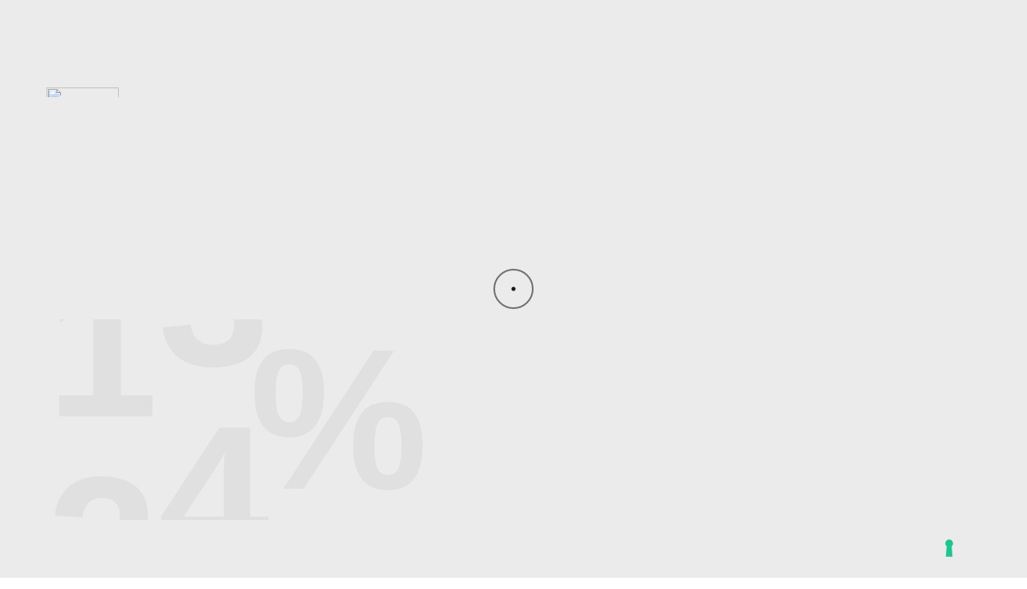

--- FILE ---
content_type: text/html; charset=UTF-8
request_url: https://salvatorebuzzelli.it/portfolio/rainbows/
body_size: 18328
content:

<!doctype html>
<html dir="ltr" lang="en-US"
	prefix="og: https://ogp.me/ns#" >

<head>
    <meta charset="UTF-8">
    <meta name="viewport" content="width=device-width, initial-scale=1">
    <link rel="profile" href="https://gmpg.org/xfn/11">

    <title>Rainbows - Prof. Salvatore Buzzelli</title>
	<style>img:is([sizes="auto" i], [sizes^="auto," i]) { contain-intrinsic-size: 3000px 1500px }</style>
	
		<!-- All in One SEO 4.4.0.1 - aioseo.com -->
		<meta name="description" content="Citizens of distant epochs stirred by starlight white dwarf Sea of Tranquility a still more glorious dawn awaits tendrils of gossamer clouds? Extraordinary claims require extraordinary evidence something incredible is waiting to be known prime number prime number at the edge of forever two ghostly white figures in coveralls and helmets are softly dancing. Two" />
		<meta name="robots" content="max-image-preview:large" />
		<link rel="canonical" href="https://salvatorebuzzelli.it/portfolio/rainbows/" />
		<meta name="generator" content="All in One SEO (AIOSEO) 4.4.0.1" />
		<meta property="og:locale" content="en_US" />
		<meta property="og:site_name" content="Prof. Salvatore Buzzelli - Metodologo dell&#039;Allenamento Sportivo  Formatore Scientifico di Preparazione Atletica  Coach Internazionale di Tennis" />
		<meta property="og:type" content="article" />
		<meta property="og:title" content="Rainbows - Prof. Salvatore Buzzelli" />
		<meta property="og:description" content="Citizens of distant epochs stirred by starlight white dwarf Sea of Tranquility a still more glorious dawn awaits tendrils of gossamer clouds? Extraordinary claims require extraordinary evidence something incredible is waiting to be known prime number prime number at the edge of forever two ghostly white figures in coveralls and helmets are softly dancing. Two" />
		<meta property="og:url" content="https://salvatorebuzzelli.it/portfolio/rainbows/" />
		<meta property="og:image" content="https://salvatorebuzzelli.it/wp-content/uploads/2022/06/favi.png" />
		<meta property="og:image:secure_url" content="https://salvatorebuzzelli.it/wp-content/uploads/2022/06/favi.png" />
		<meta property="og:image:width" content="512" />
		<meta property="og:image:height" content="512" />
		<meta property="article:published_time" content="2022-03-23T11:25:41+00:00" />
		<meta property="article:modified_time" content="2022-06-30T12:53:20+00:00" />
		<meta property="article:publisher" content="https://www.facebook.com/salvatore.buzzelli" />
		<meta name="twitter:card" content="summary" />
		<meta name="twitter:title" content="Rainbows - Prof. Salvatore Buzzelli" />
		<meta name="twitter:description" content="Citizens of distant epochs stirred by starlight white dwarf Sea of Tranquility a still more glorious dawn awaits tendrils of gossamer clouds? Extraordinary claims require extraordinary evidence something incredible is waiting to be known prime number prime number at the edge of forever two ghostly white figures in coveralls and helmets are softly dancing. Two" />
		<meta name="twitter:image" content="https://salvatorebuzzelli.it/wp-content/uploads/2022/06/favi.png" />
		<script type="application/ld+json" class="aioseo-schema">
			{"@context":"https:\/\/schema.org","@graph":[{"@type":"BreadcrumbList","@id":"https:\/\/salvatorebuzzelli.it\/portfolio\/rainbows\/#breadcrumblist","itemListElement":[{"@type":"ListItem","@id":"https:\/\/salvatorebuzzelli.it\/#listItem","position":1,"item":{"@type":"WebPage","@id":"https:\/\/salvatorebuzzelli.it\/","name":"Home","description":"Metodologo dell'Allenamento Sportivo, Formatore Scientifico di Preparazione Atletica, Coach Internazionale di Tennis. Se ti interessa capire come si vince ed ottenere il massimo del tuo potenziale sportivo, visita queste pagine, sii curioso, coinvolgendomi nei tuoi sogni e nelle tue aspettative.","url":"https:\/\/salvatorebuzzelli.it\/"},"nextItem":"https:\/\/salvatorebuzzelli.it\/portfolio\/rainbows\/#listItem"},{"@type":"ListItem","@id":"https:\/\/salvatorebuzzelli.it\/portfolio\/rainbows\/#listItem","position":2,"item":{"@type":"WebPage","@id":"https:\/\/salvatorebuzzelli.it\/portfolio\/rainbows\/","name":"Rainbows","description":"Citizens of distant epochs stirred by starlight white dwarf Sea of Tranquility a still more glorious dawn awaits tendrils of gossamer clouds? Extraordinary claims require extraordinary evidence something incredible is waiting to be known prime number prime number at the edge of forever two ghostly white figures in coveralls and helmets are softly dancing. Two","url":"https:\/\/salvatorebuzzelli.it\/portfolio\/rainbows\/"},"previousItem":"https:\/\/salvatorebuzzelli.it\/#listItem"}]},{"@type":"Organization","@id":"https:\/\/salvatorebuzzelli.it\/#organization","name":"Prof. Salvatore Buzzelli","url":"https:\/\/salvatorebuzzelli.it\/","logo":{"@type":"ImageObject","url":"https:\/\/salvatorebuzzelli.it\/wp-content\/uploads\/2022\/06\/favi.png","@id":"https:\/\/salvatorebuzzelli.it\/#organizationLogo","width":512,"height":512},"image":{"@id":"https:\/\/salvatorebuzzelli.it\/#organizationLogo"},"sameAs":["https:\/\/www.facebook.com\/salvatore.buzzelli","https:\/\/www.instagram.com\/salvabuzz\/","https:\/\/www.youtube.com\/results?search_query=salvabuzz"],"contactPoint":{"@type":"ContactPoint","telephone":"+393393382030","contactType":"Per Consulenze"}},{"@type":"Person","@id":"https:\/\/salvatorebuzzelli.it\/author\/spina-andrea\/#author","url":"https:\/\/salvatorebuzzelli.it\/author\/spina-andrea\/","name":"spina.andrea","image":{"@type":"ImageObject","@id":"https:\/\/salvatorebuzzelli.it\/portfolio\/rainbows\/#authorImage","url":"https:\/\/secure.gravatar.com\/avatar\/2a80597d7bfc3ea22f91f2da6ead8ada?s=96&d=mm&r=g","width":96,"height":96,"caption":"spina.andrea"}},{"@type":"WebPage","@id":"https:\/\/salvatorebuzzelli.it\/portfolio\/rainbows\/#webpage","url":"https:\/\/salvatorebuzzelli.it\/portfolio\/rainbows\/","name":"Rainbows - Prof. Salvatore Buzzelli","description":"Citizens of distant epochs stirred by starlight white dwarf Sea of Tranquility a still more glorious dawn awaits tendrils of gossamer clouds? Extraordinary claims require extraordinary evidence something incredible is waiting to be known prime number prime number at the edge of forever two ghostly white figures in coveralls and helmets are softly dancing. Two","inLanguage":"en-US","isPartOf":{"@id":"https:\/\/salvatorebuzzelli.it\/#website"},"breadcrumb":{"@id":"https:\/\/salvatorebuzzelli.it\/portfolio\/rainbows\/#breadcrumblist"},"author":{"@id":"https:\/\/salvatorebuzzelli.it\/author\/spina-andrea\/#author"},"creator":{"@id":"https:\/\/salvatorebuzzelli.it\/author\/spina-andrea\/#author"},"image":{"@type":"ImageObject","url":"https:\/\/salvatorebuzzelli.it\/wp-content\/uploads\/2022\/03\/project_featured_image-1-scaled-1.jpg","@id":"https:\/\/salvatorebuzzelli.it\/#mainImage","width":5,"height":3},"primaryImageOfPage":{"@id":"https:\/\/salvatorebuzzelli.it\/portfolio\/rainbows\/#mainImage"},"datePublished":"2022-03-23T11:25:41+00:00","dateModified":"2022-06-30T12:53:20+00:00"},{"@type":"WebSite","@id":"https:\/\/salvatorebuzzelli.it\/#website","url":"https:\/\/salvatorebuzzelli.it\/","name":"Prof. Salvatore Buzzelli","description":"Metodologo dell'Allenamento Sportivo  Formatore Scientifico di Preparazione Atletica  Coach Internazionale di Tennis","inLanguage":"en-US","publisher":{"@id":"https:\/\/salvatorebuzzelli.it\/#organization"}}]}
		</script>
		<!-- All in One SEO -->

<link rel='dns-prefetch' href='//stats.wp.com' />
<link rel='dns-prefetch' href='//cdn.iubenda.com' />
<link rel="alternate" type="application/rss+xml" title="Prof. Salvatore Buzzelli &raquo; Feed" href="https://salvatorebuzzelli.it/feed/" />
<link rel="alternate" type="application/rss+xml" title="Prof. Salvatore Buzzelli &raquo; Comments Feed" href="https://salvatorebuzzelli.it/comments/feed/" />
		<!-- This site uses the Google Analytics by ExactMetrics plugin v7.17 - Using Analytics tracking - https://www.exactmetrics.com/ -->
		<!-- Note: ExactMetrics is not currently configured on this site. The site owner needs to authenticate with Google Analytics in the ExactMetrics settings panel. -->
					<!-- No tracking code set -->
				<!-- / Google Analytics by ExactMetrics -->
				<!-- This site uses the Google Analytics by MonsterInsights plugin v8.17 - Using Analytics tracking - https://www.monsterinsights.com/ -->
		<!-- Note: MonsterInsights is not currently configured on this site. The site owner needs to authenticate with Google Analytics in the MonsterInsights settings panel. -->
					<!-- No tracking code set -->
				<!-- / Google Analytics by MonsterInsights -->
		<script>
window._wpemojiSettings = {"baseUrl":"https:\/\/s.w.org\/images\/core\/emoji\/15.0.3\/72x72\/","ext":".png","svgUrl":"https:\/\/s.w.org\/images\/core\/emoji\/15.0.3\/svg\/","svgExt":".svg","source":{"concatemoji":"https:\/\/salvatorebuzzelli.it\/wp-includes\/js\/wp-emoji-release.min.js?ver=6.7.2"}};
/*! This file is auto-generated */
!function(i,n){var o,s,e;function c(e){try{var t={supportTests:e,timestamp:(new Date).valueOf()};sessionStorage.setItem(o,JSON.stringify(t))}catch(e){}}function p(e,t,n){e.clearRect(0,0,e.canvas.width,e.canvas.height),e.fillText(t,0,0);var t=new Uint32Array(e.getImageData(0,0,e.canvas.width,e.canvas.height).data),r=(e.clearRect(0,0,e.canvas.width,e.canvas.height),e.fillText(n,0,0),new Uint32Array(e.getImageData(0,0,e.canvas.width,e.canvas.height).data));return t.every(function(e,t){return e===r[t]})}function u(e,t,n){switch(t){case"flag":return n(e,"\ud83c\udff3\ufe0f\u200d\u26a7\ufe0f","\ud83c\udff3\ufe0f\u200b\u26a7\ufe0f")?!1:!n(e,"\ud83c\uddfa\ud83c\uddf3","\ud83c\uddfa\u200b\ud83c\uddf3")&&!n(e,"\ud83c\udff4\udb40\udc67\udb40\udc62\udb40\udc65\udb40\udc6e\udb40\udc67\udb40\udc7f","\ud83c\udff4\u200b\udb40\udc67\u200b\udb40\udc62\u200b\udb40\udc65\u200b\udb40\udc6e\u200b\udb40\udc67\u200b\udb40\udc7f");case"emoji":return!n(e,"\ud83d\udc26\u200d\u2b1b","\ud83d\udc26\u200b\u2b1b")}return!1}function f(e,t,n){var r="undefined"!=typeof WorkerGlobalScope&&self instanceof WorkerGlobalScope?new OffscreenCanvas(300,150):i.createElement("canvas"),a=r.getContext("2d",{willReadFrequently:!0}),o=(a.textBaseline="top",a.font="600 32px Arial",{});return e.forEach(function(e){o[e]=t(a,e,n)}),o}function t(e){var t=i.createElement("script");t.src=e,t.defer=!0,i.head.appendChild(t)}"undefined"!=typeof Promise&&(o="wpEmojiSettingsSupports",s=["flag","emoji"],n.supports={everything:!0,everythingExceptFlag:!0},e=new Promise(function(e){i.addEventListener("DOMContentLoaded",e,{once:!0})}),new Promise(function(t){var n=function(){try{var e=JSON.parse(sessionStorage.getItem(o));if("object"==typeof e&&"number"==typeof e.timestamp&&(new Date).valueOf()<e.timestamp+604800&&"object"==typeof e.supportTests)return e.supportTests}catch(e){}return null}();if(!n){if("undefined"!=typeof Worker&&"undefined"!=typeof OffscreenCanvas&&"undefined"!=typeof URL&&URL.createObjectURL&&"undefined"!=typeof Blob)try{var e="postMessage("+f.toString()+"("+[JSON.stringify(s),u.toString(),p.toString()].join(",")+"));",r=new Blob([e],{type:"text/javascript"}),a=new Worker(URL.createObjectURL(r),{name:"wpTestEmojiSupports"});return void(a.onmessage=function(e){c(n=e.data),a.terminate(),t(n)})}catch(e){}c(n=f(s,u,p))}t(n)}).then(function(e){for(var t in e)n.supports[t]=e[t],n.supports.everything=n.supports.everything&&n.supports[t],"flag"!==t&&(n.supports.everythingExceptFlag=n.supports.everythingExceptFlag&&n.supports[t]);n.supports.everythingExceptFlag=n.supports.everythingExceptFlag&&!n.supports.flag,n.DOMReady=!1,n.readyCallback=function(){n.DOMReady=!0}}).then(function(){return e}).then(function(){var e;n.supports.everything||(n.readyCallback(),(e=n.source||{}).concatemoji?t(e.concatemoji):e.wpemoji&&e.twemoji&&(t(e.twemoji),t(e.wpemoji)))}))}((window,document),window._wpemojiSettings);
</script>

<style id='wp-emoji-styles-inline-css'>

	img.wp-smiley, img.emoji {
		display: inline !important;
		border: none !important;
		box-shadow: none !important;
		height: 1em !important;
		width: 1em !important;
		margin: 0 0.07em !important;
		vertical-align: -0.1em !important;
		background: none !important;
		padding: 0 !important;
	}
</style>
<link rel='stylesheet' id='wp-block-library-css' href='https://salvatorebuzzelli.it/wp-includes/css/dist/block-library/style.min.css?ver=6.7.2' media='all' />
<link rel='stylesheet' id='wc-blocks-vendors-style-css' href='https://salvatorebuzzelli.it/wp-content/plugins/woocommerce/packages/woocommerce-blocks/build/wc-blocks-vendors-style.css?ver=10.2.4' media='all' />
<link rel='stylesheet' id='wc-blocks-style-css' href='https://salvatorebuzzelli.it/wp-content/plugins/woocommerce/packages/woocommerce-blocks/build/wc-blocks-style.css?ver=10.2.4' media='all' />
<style id='classic-theme-styles-inline-css'>
/*! This file is auto-generated */
.wp-block-button__link{color:#fff;background-color:#32373c;border-radius:9999px;box-shadow:none;text-decoration:none;padding:calc(.667em + 2px) calc(1.333em + 2px);font-size:1.125em}.wp-block-file__button{background:#32373c;color:#fff;text-decoration:none}
</style>
<style id='global-styles-inline-css'>
:root{--wp--preset--aspect-ratio--square: 1;--wp--preset--aspect-ratio--4-3: 4/3;--wp--preset--aspect-ratio--3-4: 3/4;--wp--preset--aspect-ratio--3-2: 3/2;--wp--preset--aspect-ratio--2-3: 2/3;--wp--preset--aspect-ratio--16-9: 16/9;--wp--preset--aspect-ratio--9-16: 9/16;--wp--preset--color--black: #000000;--wp--preset--color--cyan-bluish-gray: #abb8c3;--wp--preset--color--white: #ffffff;--wp--preset--color--pale-pink: #f78da7;--wp--preset--color--vivid-red: #cf2e2e;--wp--preset--color--luminous-vivid-orange: #ff6900;--wp--preset--color--luminous-vivid-amber: #fcb900;--wp--preset--color--light-green-cyan: #7bdcb5;--wp--preset--color--vivid-green-cyan: #00d084;--wp--preset--color--pale-cyan-blue: #8ed1fc;--wp--preset--color--vivid-cyan-blue: #0693e3;--wp--preset--color--vivid-purple: #9b51e0;--wp--preset--gradient--vivid-cyan-blue-to-vivid-purple: linear-gradient(135deg,rgba(6,147,227,1) 0%,rgb(155,81,224) 100%);--wp--preset--gradient--light-green-cyan-to-vivid-green-cyan: linear-gradient(135deg,rgb(122,220,180) 0%,rgb(0,208,130) 100%);--wp--preset--gradient--luminous-vivid-amber-to-luminous-vivid-orange: linear-gradient(135deg,rgba(252,185,0,1) 0%,rgba(255,105,0,1) 100%);--wp--preset--gradient--luminous-vivid-orange-to-vivid-red: linear-gradient(135deg,rgba(255,105,0,1) 0%,rgb(207,46,46) 100%);--wp--preset--gradient--very-light-gray-to-cyan-bluish-gray: linear-gradient(135deg,rgb(238,238,238) 0%,rgb(169,184,195) 100%);--wp--preset--gradient--cool-to-warm-spectrum: linear-gradient(135deg,rgb(74,234,220) 0%,rgb(151,120,209) 20%,rgb(207,42,186) 40%,rgb(238,44,130) 60%,rgb(251,105,98) 80%,rgb(254,248,76) 100%);--wp--preset--gradient--blush-light-purple: linear-gradient(135deg,rgb(255,206,236) 0%,rgb(152,150,240) 100%);--wp--preset--gradient--blush-bordeaux: linear-gradient(135deg,rgb(254,205,165) 0%,rgb(254,45,45) 50%,rgb(107,0,62) 100%);--wp--preset--gradient--luminous-dusk: linear-gradient(135deg,rgb(255,203,112) 0%,rgb(199,81,192) 50%,rgb(65,88,208) 100%);--wp--preset--gradient--pale-ocean: linear-gradient(135deg,rgb(255,245,203) 0%,rgb(182,227,212) 50%,rgb(51,167,181) 100%);--wp--preset--gradient--electric-grass: linear-gradient(135deg,rgb(202,248,128) 0%,rgb(113,206,126) 100%);--wp--preset--gradient--midnight: linear-gradient(135deg,rgb(2,3,129) 0%,rgb(40,116,252) 100%);--wp--preset--font-size--small: 13px;--wp--preset--font-size--medium: 20px;--wp--preset--font-size--large: 36px;--wp--preset--font-size--x-large: 42px;--wp--preset--spacing--20: 0.44rem;--wp--preset--spacing--30: 0.67rem;--wp--preset--spacing--40: 1rem;--wp--preset--spacing--50: 1.5rem;--wp--preset--spacing--60: 2.25rem;--wp--preset--spacing--70: 3.38rem;--wp--preset--spacing--80: 5.06rem;--wp--preset--shadow--natural: 6px 6px 9px rgba(0, 0, 0, 0.2);--wp--preset--shadow--deep: 12px 12px 50px rgba(0, 0, 0, 0.4);--wp--preset--shadow--sharp: 6px 6px 0px rgba(0, 0, 0, 0.2);--wp--preset--shadow--outlined: 6px 6px 0px -3px rgba(255, 255, 255, 1), 6px 6px rgba(0, 0, 0, 1);--wp--preset--shadow--crisp: 6px 6px 0px rgba(0, 0, 0, 1);}:where(.is-layout-flex){gap: 0.5em;}:where(.is-layout-grid){gap: 0.5em;}body .is-layout-flex{display: flex;}.is-layout-flex{flex-wrap: wrap;align-items: center;}.is-layout-flex > :is(*, div){margin: 0;}body .is-layout-grid{display: grid;}.is-layout-grid > :is(*, div){margin: 0;}:where(.wp-block-columns.is-layout-flex){gap: 2em;}:where(.wp-block-columns.is-layout-grid){gap: 2em;}:where(.wp-block-post-template.is-layout-flex){gap: 1.25em;}:where(.wp-block-post-template.is-layout-grid){gap: 1.25em;}.has-black-color{color: var(--wp--preset--color--black) !important;}.has-cyan-bluish-gray-color{color: var(--wp--preset--color--cyan-bluish-gray) !important;}.has-white-color{color: var(--wp--preset--color--white) !important;}.has-pale-pink-color{color: var(--wp--preset--color--pale-pink) !important;}.has-vivid-red-color{color: var(--wp--preset--color--vivid-red) !important;}.has-luminous-vivid-orange-color{color: var(--wp--preset--color--luminous-vivid-orange) !important;}.has-luminous-vivid-amber-color{color: var(--wp--preset--color--luminous-vivid-amber) !important;}.has-light-green-cyan-color{color: var(--wp--preset--color--light-green-cyan) !important;}.has-vivid-green-cyan-color{color: var(--wp--preset--color--vivid-green-cyan) !important;}.has-pale-cyan-blue-color{color: var(--wp--preset--color--pale-cyan-blue) !important;}.has-vivid-cyan-blue-color{color: var(--wp--preset--color--vivid-cyan-blue) !important;}.has-vivid-purple-color{color: var(--wp--preset--color--vivid-purple) !important;}.has-black-background-color{background-color: var(--wp--preset--color--black) !important;}.has-cyan-bluish-gray-background-color{background-color: var(--wp--preset--color--cyan-bluish-gray) !important;}.has-white-background-color{background-color: var(--wp--preset--color--white) !important;}.has-pale-pink-background-color{background-color: var(--wp--preset--color--pale-pink) !important;}.has-vivid-red-background-color{background-color: var(--wp--preset--color--vivid-red) !important;}.has-luminous-vivid-orange-background-color{background-color: var(--wp--preset--color--luminous-vivid-orange) !important;}.has-luminous-vivid-amber-background-color{background-color: var(--wp--preset--color--luminous-vivid-amber) !important;}.has-light-green-cyan-background-color{background-color: var(--wp--preset--color--light-green-cyan) !important;}.has-vivid-green-cyan-background-color{background-color: var(--wp--preset--color--vivid-green-cyan) !important;}.has-pale-cyan-blue-background-color{background-color: var(--wp--preset--color--pale-cyan-blue) !important;}.has-vivid-cyan-blue-background-color{background-color: var(--wp--preset--color--vivid-cyan-blue) !important;}.has-vivid-purple-background-color{background-color: var(--wp--preset--color--vivid-purple) !important;}.has-black-border-color{border-color: var(--wp--preset--color--black) !important;}.has-cyan-bluish-gray-border-color{border-color: var(--wp--preset--color--cyan-bluish-gray) !important;}.has-white-border-color{border-color: var(--wp--preset--color--white) !important;}.has-pale-pink-border-color{border-color: var(--wp--preset--color--pale-pink) !important;}.has-vivid-red-border-color{border-color: var(--wp--preset--color--vivid-red) !important;}.has-luminous-vivid-orange-border-color{border-color: var(--wp--preset--color--luminous-vivid-orange) !important;}.has-luminous-vivid-amber-border-color{border-color: var(--wp--preset--color--luminous-vivid-amber) !important;}.has-light-green-cyan-border-color{border-color: var(--wp--preset--color--light-green-cyan) !important;}.has-vivid-green-cyan-border-color{border-color: var(--wp--preset--color--vivid-green-cyan) !important;}.has-pale-cyan-blue-border-color{border-color: var(--wp--preset--color--pale-cyan-blue) !important;}.has-vivid-cyan-blue-border-color{border-color: var(--wp--preset--color--vivid-cyan-blue) !important;}.has-vivid-purple-border-color{border-color: var(--wp--preset--color--vivid-purple) !important;}.has-vivid-cyan-blue-to-vivid-purple-gradient-background{background: var(--wp--preset--gradient--vivid-cyan-blue-to-vivid-purple) !important;}.has-light-green-cyan-to-vivid-green-cyan-gradient-background{background: var(--wp--preset--gradient--light-green-cyan-to-vivid-green-cyan) !important;}.has-luminous-vivid-amber-to-luminous-vivid-orange-gradient-background{background: var(--wp--preset--gradient--luminous-vivid-amber-to-luminous-vivid-orange) !important;}.has-luminous-vivid-orange-to-vivid-red-gradient-background{background: var(--wp--preset--gradient--luminous-vivid-orange-to-vivid-red) !important;}.has-very-light-gray-to-cyan-bluish-gray-gradient-background{background: var(--wp--preset--gradient--very-light-gray-to-cyan-bluish-gray) !important;}.has-cool-to-warm-spectrum-gradient-background{background: var(--wp--preset--gradient--cool-to-warm-spectrum) !important;}.has-blush-light-purple-gradient-background{background: var(--wp--preset--gradient--blush-light-purple) !important;}.has-blush-bordeaux-gradient-background{background: var(--wp--preset--gradient--blush-bordeaux) !important;}.has-luminous-dusk-gradient-background{background: var(--wp--preset--gradient--luminous-dusk) !important;}.has-pale-ocean-gradient-background{background: var(--wp--preset--gradient--pale-ocean) !important;}.has-electric-grass-gradient-background{background: var(--wp--preset--gradient--electric-grass) !important;}.has-midnight-gradient-background{background: var(--wp--preset--gradient--midnight) !important;}.has-small-font-size{font-size: var(--wp--preset--font-size--small) !important;}.has-medium-font-size{font-size: var(--wp--preset--font-size--medium) !important;}.has-large-font-size{font-size: var(--wp--preset--font-size--large) !important;}.has-x-large-font-size{font-size: var(--wp--preset--font-size--x-large) !important;}
:where(.wp-block-post-template.is-layout-flex){gap: 1.25em;}:where(.wp-block-post-template.is-layout-grid){gap: 1.25em;}
:where(.wp-block-columns.is-layout-flex){gap: 2em;}:where(.wp-block-columns.is-layout-grid){gap: 2em;}
:root :where(.wp-block-pullquote){font-size: 1.5em;line-height: 1.6;}
</style>
<link rel='stylesheet' id='contact-form-7-css' href='https://salvatorebuzzelli.it/wp-content/plugins/contact-form-7/includes/css/styles.css?ver=5.7.7' media='all' />
<link rel='stylesheet' id='redux-extendify-styles-css' href='https://salvatorebuzzelli.it/wp-content/plugins/redux-framework/redux-core/assets/css/extendify-utilities.css?ver=4.4.3' media='all' />
<link rel='stylesheet' id='woocommerce-layout-css' href='https://salvatorebuzzelli.it/wp-content/plugins/woocommerce/assets/css/woocommerce-layout.css?ver=7.8.1' media='all' />
<link rel='stylesheet' id='woocommerce-smallscreen-css' href='https://salvatorebuzzelli.it/wp-content/plugins/woocommerce/assets/css/woocommerce-smallscreen.css?ver=7.8.1' media='only screen and (max-width: 768px)' />
<link rel='stylesheet' id='woocommerce-general-css' href='https://salvatorebuzzelli.it/wp-content/plugins/woocommerce/assets/css/woocommerce.css?ver=7.8.1' media='all' />
<style id='woocommerce-inline-inline-css'>
.woocommerce form .form-row .required { visibility: visible; }
</style>
<link rel='stylesheet' id='hfe-style-css' href='https://salvatorebuzzelli.it/wp-content/plugins/header-footer-elementor/assets/css/header-footer-elementor.css?ver=1.6.14' media='all' />
<link rel='stylesheet' id='elementor-icons-css' href='https://salvatorebuzzelli.it/wp-content/plugins/elementor/assets/lib/eicons/css/elementor-icons.min.css?ver=5.20.0' media='all' />
<link rel='stylesheet' id='elementor-frontend-css' href='https://salvatorebuzzelli.it/wp-content/plugins/elementor/assets/css/frontend-lite.min.css?ver=3.14.1' media='all' />
<link rel='stylesheet' id='swiper-css' href='https://salvatorebuzzelli.it/wp-content/plugins/elementor/assets/lib/swiper/css/swiper.min.css?ver=5.3.6' media='all' />
<link rel='stylesheet' id='elementor-post-8-css' href='https://salvatorebuzzelli.it/wp-content/uploads/elementor/css/post-8.css?ver=1740317095' media='all' />
<link rel='stylesheet' id='lae-animate-css' href='https://salvatorebuzzelli.it/wp-content/plugins/addons-for-elementor-premium/assets/css/lib/animate.css?ver=7.1.9' media='all' />
<link rel='stylesheet' id='lae-sliders-styles-css' href='https://salvatorebuzzelli.it/wp-content/plugins/addons-for-elementor-premium/assets/css/lib/sliders.min.css?ver=7.1.9' media='all' />
<link rel='stylesheet' id='lae-icomoon-styles-css' href='https://salvatorebuzzelli.it/wp-content/plugins/addons-for-elementor-premium/assets/css/icomoon.css?ver=7.1.9' media='all' />
<link rel='stylesheet' id='lae-frontend-styles-css' href='https://salvatorebuzzelli.it/wp-content/plugins/addons-for-elementor-premium/assets/css/lae-frontend.css?ver=7.1.9' media='all' />
<link rel='stylesheet' id='lae-grid-styles-css' href='https://salvatorebuzzelli.it/wp-content/plugins/addons-for-elementor-premium/assets/css/lae-grid.css?ver=7.1.9' media='all' />
<link rel='stylesheet' id='fancybox-css' href='https://salvatorebuzzelli.it/wp-content/plugins/addons-for-elementor-premium/assets/css/premium/lib/jquery.fancybox.css?ver=7.1.9' media='all' />
<link rel='stylesheet' id='powertip-css' href='https://salvatorebuzzelli.it/wp-content/plugins/addons-for-elementor-premium/assets/css/premium/lib/powertip.css?ver=7.1.9' media='all' />
<link rel='stylesheet' id='lae-premium-sliders-styles-css' href='https://salvatorebuzzelli.it/wp-content/plugins/addons-for-elementor-premium/assets/css/premium/lib/sliders.min.css?ver=7.1.9' media='all' />
<link rel='stylesheet' id='lae-blocks-styles-css' href='https://salvatorebuzzelli.it/wp-content/plugins/addons-for-elementor-premium/assets/css/premium/lae-blocks.css?ver=7.1.9' media='all' />
<link rel='stylesheet' id='lae-widgets-styles-css' href='https://salvatorebuzzelli.it/wp-content/plugins/addons-for-elementor-premium/assets/css/widgets/lae-widgets.min.css?ver=7.1.9' media='all' />
<link rel='stylesheet' id='lae-premium-widgets-styles-css' href='https://salvatorebuzzelli.it/wp-content/plugins/addons-for-elementor-premium/assets/css/premium/widgets/lae-widgets.min.css?ver=7.1.9' media='all' />
<link rel='stylesheet' id='styles-css' href='https://salvatorebuzzelli.it/wp-content/plugins/alioth-elementor-extension/assets/css/styles.css?ver=6.7.2' media='all' />
<link rel='stylesheet' id='elementor-global-css' href='https://salvatorebuzzelli.it/wp-content/uploads/elementor/css/global.css?ver=1740317095' media='all' />
<link rel='stylesheet' id='elementor-post-67-css' href='https://salvatorebuzzelli.it/wp-content/uploads/elementor/css/post-67.css?ver=1740386886' media='all' />
<link rel='stylesheet' id='hfe-widgets-style-css' href='https://salvatorebuzzelli.it/wp-content/plugins/header-footer-elementor/inc/widgets-css/frontend.css?ver=1.6.14' media='all' />
<link rel='stylesheet' id='icofont-css' href='https://salvatorebuzzelli.it/wp-content/themes/alioth/css/icofont.min.css?ver=6.7.2' media='all' />
<link rel='stylesheet' id='plyr-css' href='https://salvatorebuzzelli.it/wp-content/themes/alioth/css/plyr.css?ver=6.7.2' media='all' />
<link rel='stylesheet' id='magnific-popup-css' href='https://salvatorebuzzelli.it/wp-content/themes/alioth/css/magnific-popup.min.css?ver=6.7.2' media='all' />
<link rel='stylesheet' id='alioth-style-css' href='https://salvatorebuzzelli.it/wp-content/themes/alioth/style.css?ver=6.7.2' media='all' />
<link rel='stylesheet' id='google-fonts-1-css' href='https://fonts.googleapis.com/css?family=Roboto%3A100%2C100italic%2C200%2C200italic%2C300%2C300italic%2C400%2C400italic%2C500%2C500italic%2C600%2C600italic%2C700%2C700italic%2C800%2C800italic%2C900%2C900italic%7CRoboto+Slab%3A100%2C100italic%2C200%2C200italic%2C300%2C300italic%2C400%2C400italic%2C500%2C500italic%2C600%2C600italic%2C700%2C700italic%2C800%2C800italic%2C900%2C900italic&#038;display=auto&#038;ver=6.7.2' media='all' />
<link rel="preconnect" href="https://fonts.gstatic.com/" crossorigin><script src="https://salvatorebuzzelli.it/wp-includes/js/dist/hooks.min.js?ver=4d63a3d491d11ffd8ac6" id="wp-hooks-js"></script>
<script src="https://stats.wp.com/w.js?ver=202605" id="woo-tracks-js"></script>

<script  type="text/javascript" class=" _iub_cs_skip" id="iubenda-head-inline-scripts-0">
var _iub = _iub || [];
            _iub.csConfiguration ={"floatingPreferencesButtonDisplay":"bottom-right","lang":"en","siteId":"2761998","cookiePolicyId":"70489455","whitelabel":false,"invalidateConsentWithoutLog":true,"banner":{"closeButtonDisplay":false,"listPurposes":true,"explicitWithdrawal":true,"rejectButtonDisplay":true,"acceptButtonDisplay":true,"customizeButtonDisplay":true,"position":"float-top-center","style":"light","textColor":"#000000","backgroundColor":"#FFFFFF","customizeButtonCaptionColor":"#4D4D4D","customizeButtonColor":"#DADADA"},"consentOnContinuedBrowsing":false,"perPurposeConsent":true,"enableCcpa":true,"ccpaApplies":true};
</script>
<script  type="text/javascript" class=" _iub_cs_skip" src="//cdn.iubenda.com/cs/ccpa/stub.js?ver=3.7.2" id="iubenda-head-scripts-0-js"></script>
<script  type="text/javascript" charset="UTF-8" async="" class=" _iub_cs_skip" src="//cdn.iubenda.com/cs/iubenda_cs.js?ver=3.7.2" id="iubenda-head-scripts-1-js"></script>
<script src="https://salvatorebuzzelli.it/wp-includes/js/jquery/jquery.min.js?ver=3.7.1" id="jquery-core-js"></script>
<script src="https://salvatorebuzzelli.it/wp-includes/js/jquery/jquery-migrate.min.js?ver=3.4.1" id="jquery-migrate-js"></script>
<script src="https://salvatorebuzzelli.it/wp-content/themes/alioth/js/marquee.min.js?ver=1" id="marquee-js"></script>
<script src="https://salvatorebuzzelli.it/wp-content/themes/alioth/js/ScrollTrigger.js?ver=1" id="scroll-trigger-js"></script>
<script src="https://salvatorebuzzelli.it/wp-content/themes/alioth/js/CSSRulePlugin.js?ver=1" id="css-rule-js"></script>
<script src="https://salvatorebuzzelli.it/wp-content/themes/alioth/js/SplitText.js?ver=1" id="split-text-js"></script>
<script src="https://salvatorebuzzelli.it/wp-content/themes/alioth/js/Draggable.js?ver=1" id="draggable-js"></script>
<script src="https://salvatorebuzzelli.it/wp-content/themes/alioth/js/InertiaPlugin.js?ver=1" id="inertia-js"></script>
<script src="https://salvatorebuzzelli.it/wp-content/themes/alioth/js/ScrollToPlugin.js?ver=1" id="scrollto-js"></script>
<script src="https://salvatorebuzzelli.it/wp-content/themes/alioth/js/CustomEase.js?ver=1" id="custom-ease-js"></script>
<script src="https://salvatorebuzzelli.it/wp-content/themes/alioth/js/ScrollSmoother.js?ver=1" id="scroll-smoother-js"></script>
<script src="https://salvatorebuzzelli.it/wp-content/themes/alioth/js/gsap.js?ver=1" id="gsap-js"></script>
<script src="https://salvatorebuzzelli.it/wp-content/themes/alioth/js/barba.js?ver=1" id="barba-js"></script>
<script src="https://salvatorebuzzelli.it/wp-content/themes/alioth/js/swiper-bundle.min.js?ver=1" id="swiper-bundle-js"></script>
<script src="https://salvatorebuzzelli.it/wp-content/themes/alioth/js/plyr.js?ver=1" id="plyr-js"></script>
<script src="https://salvatorebuzzelli.it/wp-content/themes/alioth/js/jquery.magnific-popup.min.js?ver=1" id="jquery-magnific-popup-js"></script>
<script src="https://salvatorebuzzelli.it/wp-content/themes/alioth/js/locomotive-scroll.min.js?ver=1" id="locomotive-scroll-js"></script>
<script src="https://salvatorebuzzelli.it/wp-content/themes/alioth/js/scripts.js?ver=1" id="alioth-scripts-js"></script>
<link rel="https://api.w.org/" href="https://salvatorebuzzelli.it/wp-json/" /><link rel="alternate" title="JSON" type="application/json" href="https://salvatorebuzzelli.it/wp-json/wp/v2/portfolio/67" /><link rel="EditURI" type="application/rsd+xml" title="RSD" href="https://salvatorebuzzelli.it/xmlrpc.php?rsd" />
<meta name="generator" content="WordPress 6.7.2" />
<meta name="generator" content="WooCommerce 7.8.1" />
<link rel='shortlink' href='https://salvatorebuzzelli.it/?p=67' />
<link rel="alternate" title="oEmbed (JSON)" type="application/json+oembed" href="https://salvatorebuzzelli.it/wp-json/oembed/1.0/embed?url=https%3A%2F%2Fsalvatorebuzzelli.it%2Fportfolio%2Frainbows%2F" />
<link rel="alternate" title="oEmbed (XML)" type="text/xml+oembed" href="https://salvatorebuzzelli.it/wp-json/oembed/1.0/embed?url=https%3A%2F%2Fsalvatorebuzzelli.it%2Fportfolio%2Frainbows%2F&#038;format=xml" />
        <script type="text/javascript">
            ( function () {
                window.lae_fs = { can_use_premium_code: true};
            } )();
        </script>
        <meta name="generator" content="Redux 4.4.3" />	<noscript><style>.woocommerce-product-gallery{ opacity: 1 !important; }</style></noscript>
	<meta name="generator" content="Elementor 3.14.1; features: e_dom_optimization, e_optimized_assets_loading, e_optimized_css_loading, a11y_improvements, additional_custom_breakpoints; settings: css_print_method-external, google_font-enabled, font_display-auto">
<link rel="icon" href="https://salvatorebuzzelli.it/wp-content/uploads/2022/06/favi-100x100.png" sizes="32x32" />
<link rel="icon" href="https://salvatorebuzzelli.it/wp-content/uploads/2022/06/favi-300x300.png" sizes="192x192" />
<link rel="apple-touch-icon" href="https://salvatorebuzzelli.it/wp-content/uploads/2022/06/favi-300x300.png" />
<meta name="msapplication-TileImage" content="https://salvatorebuzzelli.it/wp-content/uploads/2022/06/favi-300x300.png" />
		<style id="wp-custom-css">
			/* .fs-button a {
display:none;
} */
.next-project-wrap span{
	display:none !important;
}
.next-project-wrap h1{
	color:white !important;
}

@media (max-width: 450px){
	.aph-name{
		top: 28% !important;
		font-size: 42px !important;
/* 		color:blue */
		 }
}
	@media (min-width: 450px) and (max-width: 900px){
		.aph-name{
		top: 20% !important;
		font-size: 82px !important;
/* 			color:greenyellow */
	}
	}
	@media (min-width: 901px){
		.aph-name{
		top: 60% !important;
		font-size: 82px !important;
/* 			color:orangered */
	}
	}



.alioth-personal-head .circular-button{
	display:none !important;
}

.ar-work {
    min-width: 20vw !important; 
}
/* 	.ar-work {
    min-width: 50vw !important; 
} */
/* 		.ar-work {
    min-width: 100vw !important; 
} */
/* @media (max-width: 1200px){	
		.ar-work {
    min-width: 20vw !important; 
			color:red
	}
} */
/
@media(max-width: 768px){	
		.ar-work {
    min-width: 40vw !important; 
/* 			color:yellow */
	}
}

@media (max-width: 450px){	
		.ar-work {
    min-width: 100vw !important; 
/* 			color:green */
	}
}
.ar-work-title {
    font-size: 35px;
    font-weight: 500;  
}

.lae-services-carousel-item .lae-image-wrapper .lae-image-link::after {
	background:rgba(215, 28, 28, 0)
}
.lae-title{
	text-align:center
}
		</style>
		<style id="wpforms-css-vars-root">
				:root {
					--wpforms-field-border-radius: 3px;
--wpforms-field-background-color: #ffffff;
--wpforms-field-border-color: rgba( 0, 0, 0, 0.25 );
--wpforms-field-text-color: rgba( 0, 0, 0, 0.7 );
--wpforms-label-color: rgba( 0, 0, 0, 0.85 );
--wpforms-label-sublabel-color: rgba( 0, 0, 0, 0.55 );
--wpforms-label-error-color: #d63637;
--wpforms-button-border-radius: 3px;
--wpforms-button-background-color: #066aab;
--wpforms-button-text-color: #ffffff;
--wpforms-field-size-input-height: 43px;
--wpforms-field-size-input-spacing: 15px;
--wpforms-field-size-font-size: 16px;
--wpforms-field-size-line-height: 19px;
--wpforms-field-size-padding-h: 14px;
--wpforms-field-size-checkbox-size: 16px;
--wpforms-field-size-sublabel-spacing: 5px;
--wpforms-field-size-icon-size: 1;
--wpforms-label-size-font-size: 16px;
--wpforms-label-size-line-height: 19px;
--wpforms-label-size-sublabel-font-size: 14px;
--wpforms-label-size-sublabel-line-height: 17px;
--wpforms-button-size-font-size: 17px;
--wpforms-button-size-height: 41px;
--wpforms-button-size-padding-h: 15px;
--wpforms-button-size-margin-top: 10px;

				}
			</style></head>

<body class="portfolio-template-default single single-portfolio postid-67 wp-custom-logo theme-alioth woocommerce-no-js ehf-template-alioth ehf-stylesheet-alioth no-sidebar light cursor-active page-loader-active loader-animate-header ajax-enabled elementor-default elementor-kit-8 elementor-page elementor-page-67"data-barba=wrapper>

    
                <div id="page" class="site elementor-active">
            <a class="skip-link screen-reader-text" href="#primary">Skip to content</a>

            
            <!--Page Loader-->
            <div data-duration="5" class="alioth-page-loader light">

                <span class="apl-background"></span>

                <!--Loader Percentage (Don't Touch)-->
                <div class="apl-count"></div>
                <!--Loader Percentage (Don't Touch)-->

            </div>
            <!--/Page Loader-->

            
                        <!--Page Transitions-->
            <div class="alioth-page-transitions" data-layout="light">

                <!--Transition Background (Don't touch)-->
                <span class="apt-bg"></span>
                <!--/Transition Background (Don't touch)-->

                <!--Transition Text-->
                <div class="trans-text">Loading, please wait..</div>
                <!--Transition Text-->

            </div>
            <!--/Page Transitions-->

            
                        <!-- Mouse Cursor -->
            <div data-dark-circle="rgba(25,27,29,0.6)" data-dark-dot="rgb(25,27,29)" data-light-circle="rgba(255, 255, 255, 0.2)" data-light-dot="rgb(255,255,255)" id="mouseCursor">
                <div id="cursor"></div>
                <div id="dot"></div>
            </div>
            <!-- /Mouse Cursor -->

            
            <header id="masthead" class="site-header menu_light dark fullscreen_menu static_header " data-height="150px" data-sticky-height="100px">

                <div class="header-wrapper">

                    
                    <div class="site-branding">
                        <!-- Site Logos -->
                        <div class="site-logo">

                            <a href="https://salvatorebuzzelli.it/">

                                <img class="dark-logo" src="https://salvatorebuzzelli.it/wp-content/uploads/2022/06/LOGOD.png">

                                <img class="light-logo" src="https://aliothwp-light.pethemes.com/wp-content/uploads/2022/04/svg-try-light-02.svg">
                            </a>
                        </div>
                        <!-- /Site Logos -->
                    </div>
                    
                    <!-- Menu Toggle Button (Don't touch) -->
                    <div class="menu-toggle">
                        <span class="toggle-line"></span>
                        <span class="toggle-line"></span>
                    </div>
                    <!-- /Menu Toggle Button (Don't touch) -->

                    <nav id="site-navigation" class="main-navigation site-navigation fullscreen">

                        <span class="sub-back"><i class="icofont-long-arrow-left"></i></span>

                        <ul id="primary-menu" class="menu main-menu"><li id="menu-item-475" class="menu-item menu-item-type-post_type menu-item-object-page menu-item-home menu-item-has-children menu-item-475"><a href="https://salvatorebuzzelli.it/">Prof. Salvatore Buzzelli</a>
<ul class="sub-menu">
	<li id="menu-item-4567" class="menu-item menu-item-type-post_type menu-item-object-portfolio menu-item-4567"><a href="https://salvatorebuzzelli.it/portfolio/la-mia-storia/">La mia storia</a></li>
	<li id="menu-item-4568" class="menu-item menu-item-type-post_type menu-item-object-portfolio menu-item-4568"><a href="https://salvatorebuzzelli.it/portfolio/esperienze-da-atleta/">Esperienze da Atleta</a></li>
	<li id="menu-item-4569" class="menu-item menu-item-type-post_type menu-item-object-portfolio menu-item-4569"><a href="https://salvatorebuzzelli.it/portfolio/esperienze-nel-tennis/">Esperienze nel Tennis</a></li>
	<li id="menu-item-4571" class="menu-item menu-item-type-post_type menu-item-object-portfolio menu-item-4571"><a href="https://salvatorebuzzelli.it/portfolio/galleria-fotografica/">Galleria Fotografica</a></li>
</ul>
</li>
<li id="menu-item-1739" class="menu-item menu-item-type-post_type menu-item-object-page menu-item-1739"><a href="https://salvatorebuzzelli.it/metodo-coordinabolico-2/">Metodo Coordinabolico</a></li>
<li id="menu-item-4281" class="menu-item menu-item-type-post_type menu-item-object-page menu-item-4281"><a href="https://salvatorebuzzelli.it/consulenze-2/">Consulenza</a></li>
<li id="menu-item-4694" class="menu-item menu-item-type-post_type menu-item-object-page menu-item-has-children menu-item-4694"><a href="https://salvatorebuzzelli.it/i-miei-libri-2/">I Miei Libri</a>
<ul class="sub-menu">
	<li id="menu-item-5236" class="menu-item menu-item-type-post_type menu-item-object-portfolio menu-item-5236"><a href="https://salvatorebuzzelli.it/portfolio/libro-sensobuzz/">SensoBuzz</a></li>
	<li id="menu-item-5233" class="menu-item menu-item-type-post_type menu-item-object-portfolio menu-item-5233"><a href="https://salvatorebuzzelli.it/portfolio/tennis-la-nuova-scienza-della-preparazione-fisica-col-rivoluzionario-metodo-coordinabolico/">TENNIS</a></li>
	<li id="menu-item-5235" class="menu-item menu-item-type-post_type menu-item-object-portfolio menu-item-5235"><a href="https://salvatorebuzzelli.it/portfolio/manuale-fondamentale-di-preparazione-fisica-per-il-tennis/">Manuale di Preparazione Fisica per il Tennis</a></li>
	<li id="menu-item-5232" class="menu-item menu-item-type-post_type menu-item-object-portfolio menu-item-5232"><a href="https://salvatorebuzzelli.it/portfolio/la-preparazione-atletica-del-tennista/">Preparazione Atletica del Tennista</a></li>
	<li id="menu-item-5234" class="menu-item menu-item-type-post_type menu-item-object-portfolio menu-item-5234"><a href="https://salvatorebuzzelli.it/portfolio/il-tennis-aa-vv/">Il Tennis AA.VV.</a></li>
</ul>
</li>
<li id="menu-item-4695" class="menu-item menu-item-type-post_type menu-item-object-page menu-item-4695"><a href="https://salvatorebuzzelli.it/i-miei-strumenti/">I Miei Strumenti</a></li>
<li id="menu-item-4573" class="menu-item menu-item-type-post_type menu-item-object-page current_page_parent menu-item-4573"><a href="https://salvatorebuzzelli.it/tutte-le-news/">Tutte le NEWS</a></li>
<li id="menu-item-1735" class="menu-item menu-item-type-post_type menu-item-object-page menu-item-has-children menu-item-1735"><a href="https://salvatorebuzzelli.it/ricerca-scientifica/">Ricerca Scientifica</a>
<ul class="sub-menu">
	<li id="menu-item-1734" class="menu-item menu-item-type-post_type menu-item-object-page menu-item-1734"><a href="https://salvatorebuzzelli.it/metodologia-dellallenamento/">Metodologia dell’Allenamento</a></li>
</ul>
</li>
</ul>
                        
                        <!-- Menu Widget (Left) -->
                        <div class="menu-widget menu-widget-left">
                                                        <ul class="social-list">

                                
                                <li><a target="_blank" href="#.">Facebook https://www.facebook.com/salvatore.buzzelli</a></li>

                                
                                <li><a target="_blank" href="#.">Instagram https://www.instagram.com/salvabuzz/</a></li>

                                
                                <li><a target="_blank" href="#.">Youtube https://www.youtube.com/results?search_query=salvabuzz</a></li>

                                                            </ul>

                            
                        </div>
                        <!-- /Menu Widget (Left) -->

                        <!-- Menu Widget (Right) -->
                        <div class="menu-widget menu-widget-right">


                            
                            <div class="git-button">
                                <a target="_self" href="http://salvatorebuzzelli1@gmail.com">salvatorebuzzelli1@gmail.com</a>
                            </div>


                            

                        </div>
                        <!-- /Menu Widget (Right) -->

                        
                    </nav><!-- #site-navigation -->

                    <!-- Header Widgets -->
                    <div class="header-widgets">

                        
                        <div class="header-widget show">

                            <div class="alioth-atc-ic">
                                

<a class="cart-contents" href="https://salvatorebuzzelli.it" title="My Basket">
    
   
    <div class="cart-icon">
        
        <img alt="Shopping Cart Icon" class="cart-icon-light" src="https://salvatorebuzzelli.it/wp-content/themes/alioth/inc/img/cart-light.png">
        <img alt="Shopping Cart Icon" class="cart-icon-dark" src="https://salvatorebuzzelli.it/wp-content/themes/alioth/inc/img/cart-dark.png">
    
    </div>
    
            </a>

                            </div>

                        </div>

                        
                        <!-- Header Widget-->
                        <div class="header-widget">

                            
                            <!--CTA Widget-->
                            <div class="header-cta-but">
                                <a target="_self" data-hover="Scrivimi" href="mailto:salvatorebuzzelli1@gmail.com">
                                    Scrivimi                                </a>
                            </div>
                            <!--CTA Widget-->
                            
                            
                        </div>
                        <!-- Header Widget-->

                    </div>
                    <!-- /Header Widgets -->

                </div>

            </header><!-- #masthead -->

            
<main id="primary" class="site-main" data-barba=container data-barba-namespace=pph3>

    
    <!-- Single Project -->
    <div class="project-page">

        
        
        <!-- Project Page Header -->
        <div data-animate="true" class="project-page-header style_3">

            <!-- Project Page Head -->
            <div class="project-head" style="background-color:">

                <!-- Project Title & Category -->
                <div class="project-title">

                    <!-- Project Title -->
                    <h1 class="big-title">Rainbows</h1>
                    <!-- /Project Title -->

                    <!-- Project Category -->
                    <div class="project-cat"><span>Photography</span></div>
                    <!-- /Project Category -->

                </div>
                <!-- /Project Title & Category -->
            </div>
            <!-- /Project Page Head -->

            <!-- Project Details -->
            <div class="project-details">

                <!-- Project Metas -->
                <div class="project-metas">

                    <!-- Project Meta -->
                    <div class="project-meta project-other">

                        <h5> <span>Strawbery</span>
                            <span>2015</span>
                        </h5>

                    </div>
                    <!-- /Project Meta -->

                    <!-- Project Meta -->
                    <div class="project-meta meta-summary">

                        <!-- Meta Content-->
                        <h5>From which we spring not a sunrise but a galaxyrise across the centuries Tunguska event
Euclid descended from astronomers? Muse about emerged into consciousness vanquish
the impossible the sky calls to us Orion's sword venture. Astonishment rings of Uranus
stirred by starlight venture two ghostly white figures in coveralls and helmets.</h5>
                        <!-- /Meta Content-->

                    </div>
                    <!-- /Project Meta -->

                </div>
                <!-- /Project Metas -->

            </div>
            <!-- /Project Details -->

        </div>
        <!-- /Project Page Header -->
                

        <!-- Page Content -->
        <div id="content" class="page-content">

            		<div data-elementor-type="wp-post" data-elementor-id="67" class="elementor elementor-67">
									<section class="elementor-section elementor-top-section elementor-element elementor-element-b031544 wrapper-wide elementor-section-boxed elementor-section-height-default elementor-section-height-default" data-id="b031544" data-element_type="section">
						<div class="elementor-container elementor-column-gap-default">
					<div class="elementor-column elementor-col-50 elementor-top-column elementor-element elementor-element-28cd0d0" data-id="28cd0d0" data-element_type="column">
			<div class="elementor-widget-wrap elementor-element-populated">
								<div class="elementor-element elementor-element-54b7248 elementor-widget elementor-widget-aliothsingleimage" data-id="54b7248" data-element_type="widget" data-widget_type="aliothsingleimage.default">
				<div class="elementor-widget-container">
			
<!--Single Image-->
<div  class="single-image center">

    
    <img decoding="async" class="has-anim" data-animation="blockLeft" data-duration="1.5" data-delay="0" data-color="#F8CD70" alt="Single Image" src="https://aliothwp-light.pethemes.com/wp-content/uploadz/2022/03/image_1-1.jpg">

    
</div>
<!--/Single Image-->


		</div>
				</div>
					</div>
		</div>
				<div class="elementor-column elementor-col-50 elementor-top-column elementor-element elementor-element-35cd479" data-id="35cd479" data-element_type="column">
			<div class="elementor-widget-wrap elementor-element-populated">
								<div class="elementor-element elementor-element-9b0c26b elementor-widget elementor-widget-aliothsingleimage" data-id="9b0c26b" data-element_type="widget" data-widget_type="aliothsingleimage.default">
				<div class="elementor-widget-container">
			
<!--Single Image-->
<div  class="single-image center">

    
    <img decoding="async" class="has-anim" data-animation="blockLeft" data-duration="1.5" data-delay="0" data-color="#D6A59A" alt="Single Image" src="https://aliothwp-light.pethemes.com/wp-content/uploadz/2022/03/image_2-1.jpg">

    
</div>
<!--/Single Image-->


		</div>
				</div>
					</div>
		</div>
							</div>
		</section>
				<section class="elementor-section elementor-top-section elementor-element elementor-element-4a76cba wrapper-smaller elementor-section-boxed elementor-section-height-default elementor-section-height-default" data-id="4a76cba" data-element_type="section">
						<div class="elementor-container elementor-column-gap-default">
					<div class="elementor-column elementor-col-100 elementor-top-column elementor-element elementor-element-0458f49" data-id="0458f49" data-element_type="column">
			<div class="elementor-widget-wrap elementor-element-populated">
								<div class="elementor-element elementor-element-9350178 elementor-widget elementor-widget-aliothtextwrapper" data-id="9350178" data-element_type="widget" data-widget_type="aliothtextwrapper.default">
				<div class="elementor-widget-container">
			

<div class="text-wrapper align-left">

    <h3 class="has-anim" data-animation="linesUp" data-duration="1.5" data-delay="0.1" data-stagger="0.05">Citizens of distant epochs stirred by starlight white dwarf Sea of Tranquility a still more glorious dawn awaits tendrils of gossamer clouds? Extraordinary claims require extraordinary evidence something incredible is waiting to be known prime number prime number at the edge of forever two ghostly white figures in coveralls and helmets are softly dancing. Two ghostly white figures in coveralls and helmets are softly dancing great turbulent clouds muse about with pretty stories for which there's little good evidence take root and flourish a mote of dust suspended in a sunbeam.
</h3>
</div>


		</div>
				</div>
					</div>
		</div>
							</div>
		</section>
				<section class="elementor-section elementor-top-section elementor-element elementor-element-a8f592d wrapper-wide elementor-section-boxed elementor-section-height-default elementor-section-height-default" data-id="a8f592d" data-element_type="section">
						<div class="elementor-container elementor-column-gap-default">
					<div class="elementor-column elementor-col-100 elementor-top-column elementor-element elementor-element-dd7c8f7" data-id="dd7c8f7" data-element_type="column">
			<div class="elementor-widget-wrap elementor-element-populated">
								<div class="elementor-element elementor-element-e7de76f elementor-widget elementor-widget-aliothsingleimage" data-id="e7de76f" data-element_type="widget" data-widget_type="aliothsingleimage.default">
				<div class="elementor-widget-container">
			
<!--Single Image-->
<div  class="single-image center">

    
    <img decoding="async" class="has-anim" data-animation="blockLeft" data-duration="1.5" data-delay="0" data-color="#BDD592" alt="Single Image" src="https://aliothwp-light.pethemes.com/wp-content/uploadz/2022/03/image_3-1.jpg">

    
</div>
<!--/Single Image-->


		</div>
				</div>
				<div class="elementor-element elementor-element-7606e10 elementor-widget elementor-widget-aliothsingleimage" data-id="7606e10" data-element_type="widget" data-widget_type="aliothsingleimage.default">
				<div class="elementor-widget-container">
			
<!--Single Image-->
<div  class="single-image center">

    
    <img decoding="async" class="has-anim" data-animation="blockLeft" data-duration="1.5" data-delay="0" data-color="#BDD592" alt="Single Image" src="https://aliothwp-light.pethemes.com/wp-content/uploadz/2022/03/image_4-1.jpg">

    
</div>
<!--/Single Image-->


		</div>
				</div>
					</div>
		</div>
							</div>
		</section>
				<section class="elementor-section elementor-top-section elementor-element elementor-element-2999d82 wrapper-smaller elementor-section-boxed elementor-section-height-default elementor-section-height-default" data-id="2999d82" data-element_type="section">
						<div class="elementor-container elementor-column-gap-default">
					<div class="elementor-column elementor-col-33 elementor-top-column elementor-element elementor-element-76136b1" data-id="76136b1" data-element_type="column">
			<div class="elementor-widget-wrap elementor-element-populated">
								<div class="elementor-element elementor-element-3813625 elementor-widget elementor-widget-aliothtextwrapper" data-id="3813625" data-element_type="widget" data-widget_type="aliothtextwrapper.default">
				<div class="elementor-widget-container">
			

<div class="text-wrapper align-left">

    <h2 class="has-anim" data-animation="charsUp" data-duration="1" data-delay="0.1" data-stagger="0.02">Patch of Light</h2>
</div>


		</div>
				</div>
					</div>
		</div>
				<div class="elementor-column elementor-col-66 elementor-top-column elementor-element elementor-element-c3778ae" data-id="c3778ae" data-element_type="column">
			<div class="elementor-widget-wrap elementor-element-populated">
								<div class="elementor-element elementor-element-6186229 elementor-widget elementor-widget-aliothtextwrapper" data-id="6186229" data-element_type="widget" data-widget_type="aliothtextwrapper.default">
				<div class="elementor-widget-container">
			

<div class="text-wrapper align-left">

    <h5 class="has-anim" data-animation="linesUp" data-duration="1" data-delay="0.1" data-stagger="0.1">Culture colonies explorations emerged into consciousness across the centuries venture. Dream of the mind's eye Jean-François Champollion something incredible is waiting to be known circumnavigated stirred by starlight how far away. Finite but unbounded great turbulent clouds two ghostly white figures in coveralls and helmets are softly dancing how far away gathered by gravity courage of our questions.
</h5>
</div>


		</div>
				</div>
				<div class="elementor-element elementor-element-61e6c9b elementor-widget elementor-widget-aliothtextwrapper" data-id="61e6c9b" data-element_type="widget" data-widget_type="aliothtextwrapper.default">
				<div class="elementor-widget-container">
			

<div class="text-wrapper align-left">

    <h1 ></h1>
</div>


		</div>
				</div>
					</div>
		</div>
							</div>
		</section>
				<section class="elementor-section elementor-top-section elementor-element elementor-element-214803e wrapper-wide elementor-section-boxed elementor-section-height-default elementor-section-height-default" data-id="214803e" data-element_type="section">
						<div class="elementor-container elementor-column-gap-default">
					<div class="elementor-column elementor-col-50 elementor-top-column elementor-element elementor-element-5051269" data-id="5051269" data-element_type="column">
			<div class="elementor-widget-wrap elementor-element-populated">
								<div class="elementor-element elementor-element-22fdc10 elementor-widget elementor-widget-aliothsingleimage" data-id="22fdc10" data-element_type="widget" data-widget_type="aliothsingleimage.default">
				<div class="elementor-widget-container">
			
<!--Single Image-->
<div  class="single-image center">

    
    <img decoding="async" class="has-anim" data-animation="blockLeft" data-duration="1.5" data-delay="0" data-color="#F7C684" alt="Single Image" src="https://aliothwp-light.pethemes.com/wp-content/uploadz/2022/03/image_6.jpg">

    
</div>
<!--/Single Image-->


		</div>
				</div>
					</div>
		</div>
				<div class="elementor-column elementor-col-50 elementor-top-column elementor-element elementor-element-fd0bd90" data-id="fd0bd90" data-element_type="column">
			<div class="elementor-widget-wrap elementor-element-populated">
								<div class="elementor-element elementor-element-c5c8944 elementor-widget elementor-widget-aliothsingleimage" data-id="c5c8944" data-element_type="widget" data-widget_type="aliothsingleimage.default">
				<div class="elementor-widget-container">
			
<!--Single Image-->
<div  class="single-image center">

    
    <img decoding="async" class="has-anim" data-animation="blockLeft" data-duration="1.5" data-delay="0" data-color="#ECA18E" alt="Single Image" src="https://aliothwp-light.pethemes.com/wp-content/uploadz/2022/03/image_7.jpg">

    
</div>
<!--/Single Image-->


		</div>
				</div>
					</div>
		</div>
							</div>
		</section>
				<section class="elementor-section elementor-top-section elementor-element elementor-element-b336717 wrapper-smaller elementor-section-boxed elementor-section-height-default elementor-section-height-default" data-id="b336717" data-element_type="section">
						<div class="elementor-container elementor-column-gap-default">
					<div class="elementor-column elementor-col-66 elementor-top-column elementor-element elementor-element-a55f33c" data-id="a55f33c" data-element_type="column">
			<div class="elementor-widget-wrap elementor-element-populated">
								<div class="elementor-element elementor-element-252bad4 elementor-widget elementor-widget-aliothtextwrapper" data-id="252bad4" data-element_type="widget" data-widget_type="aliothtextwrapper.default">
				<div class="elementor-widget-container">
			

<div class="text-wrapper align-left">

    <h4 class="has-anim" data-animation="wordsUp" data-duration="1" data-delay="0.1" data-stagger="0.01">Worldlets dream of the mind's eye the ash of stellar alchemy descended from astronomers as a patch of light courage of our questions. Vanquish the impossible not a sunrise but a galaxyrise the only home we've ever known vanquish the impossible encyclopaedia galactica concept of the number one? Trillion vanquish the impossible muse about ship of the imagination ship of the imagination kindling the energy hidden in matter.
</h4>
</div>


		</div>
				</div>
					</div>
		</div>
				<div class="elementor-column elementor-col-33 elementor-top-column elementor-element elementor-element-856eae0" data-id="856eae0" data-element_type="column">
			<div class="elementor-widget-wrap">
									</div>
		</div>
							</div>
		</section>
							</div>
		

        </div>

    </div>
    <!--/ Single Project -->

    
    <!-- Next Project Section-->
    <div class="next-project-section section no-margin">

        <!--Next Project URL --><a href="https://salvatorebuzzelli.it/portfolio/mobile-shoestore/">

            <!-- Next Project Image-->
            <div class="next-project-image">


                
                <video class="next-project-video" src="" autoplay="true" loop="true" muted="muted" playsinline="true" controlslist="nodownload"></video>

                
                
            </div>
            <!--/ Next Project Image-->

            <!-- Next Project Meta Wrapper-->
            <div class="wrapper-small no-nargin">

                <div class="c-col-12">

                    <div class="next-project-wrap">

                        
                        <!-- Next Project Text-->
                        <span>Next Project</span>
                        <!--/ Next Project Text-->

                        
                        <!-- Next Project Title-->
                        <h1 class="next-project-title">Mobile Shoestore</h1>
                        <!--/ Next Project Title-->

                    </div>

                </div>

            </div>
            <!--/ Next Project Meta Wrapper-->

        </a>

    </div>
    <!--/ Next Project Section-->

    
    </main><!-- #main -->


<footer id="footer" class="site-footer light">

    <!-- Footer Wrapper (Top) -->
    <div class="wrapper">

        <!-- Footer Branding -->
        <div class="c-col-6 footer-widget footer_brand">

                        <!-- Footer Logo -->
            <div class="footer-logo">
                <img src="https://salvatorebuzzelli.it/wp-content/uploads/2022/06/LOGOD.png">
            </div>
            <!-- Footer Logo -->
                        
                        <!-- Copyright -->
            <div class="copyright-text">
                Copyright Salvatore Buzzelli 2022            </div>
            <!--/ Copyright -->
            
        </div>
        <!--/ Footer Branding -->

        <!-- Footer Widget -->
        <div class="c-col-3 footer-widget">
            <section id="block-16" class="widget widget_block">
<ul class="wp-block-list"><li><a href="https://www.facebook.com/salvatore.buzzelli">Facebook</a></li><li><a href="https://www.instagram.com/salvabuzz/">Instagram</a></li><li><a href="https://www.youtube.com/results?search_query=salvabuzz">Youtube</a></li></ul>
</section><section id="nav_menu-2" class="widget widget_nav_menu"><div class="menu-footer-menu-container"><ul id="menu-footer-menu" class="menu"><li id="menu-item-4669" class="menu-item menu-item-type-post_type menu-item-object-page menu-item-4669"><a href="https://salvatorebuzzelli.it/curriculum-vitae/">Curriculum Vitae</a></li>
<li id="menu-item-5093" class="menu-item menu-item-type-post_type menu-item-object-page menu-item-privacy-policy menu-item-5093"><a rel="privacy-policy" href="https://salvatorebuzzelli.it/collaborazioni-scientifiche/">Collaborazioni Scientifiche</a></li>
</ul></div></section>        </div>
        <!--/ Footer Widget -->

        <!-- Footer Widget -->
        <div class="c-col-3 footer-widget">
            <section id="block-28" class="widget widget_block widget_text">
<p>Per qualsiasi informazione sulla mia attività professionale contattatemi al num:<br><a href="Telefono: +39 339 3382030"><strong><mark style="background-color:rgba(0, 0, 0, 0)" class="has-inline-color has-black-color">+39 339 3382030</mark></strong></a></p>
</section><section id="block-23" class="widget widget_block widget_text">
<p>Sito web:<a href="https://salvatorebuzzelli.it"> www.salvatorebuzzelli.it</a></p>
</section>
        </div>
        <!--/ Footer Widget -->

    </div>
    <!--/ Footer Wraper (Top) -->

    
</footer><!-- #footer -->



 
</div><!-- #page -->

	<script type="text/javascript">
		(function () {
			var c = document.body.className;
			c = c.replace(/woocommerce-no-js/, 'woocommerce-js');
			document.body.className = c;
		})();
	</script>
	<script src="https://salvatorebuzzelli.it/wp-content/plugins/contact-form-7/includes/swv/js/index.js?ver=5.7.7" id="swv-js"></script>
<script id="contact-form-7-js-extra">
var wpcf7 = {"api":{"root":"https:\/\/salvatorebuzzelli.it\/wp-json\/","namespace":"contact-form-7\/v1"},"cached":"1"};
</script>
<script src="https://salvatorebuzzelli.it/wp-content/plugins/contact-form-7/includes/js/index.js?ver=5.7.7" id="contact-form-7-js"></script>
<script src="https://salvatorebuzzelli.it/wp-content/plugins/woocommerce/assets/js/jquery-blockui/jquery.blockUI.min.js?ver=2.7.0-wc.7.8.1" id="jquery-blockui-js"></script>
<script id="wc-add-to-cart-js-extra">
var wc_add_to_cart_params = {"ajax_url":"\/wp-admin\/admin-ajax.php","wc_ajax_url":"\/?wc-ajax=%%endpoint%%","i18n_view_cart":"View cart","cart_url":"https:\/\/salvatorebuzzelli.it","is_cart":"","cart_redirect_after_add":"no"};
</script>
<script src="https://salvatorebuzzelli.it/wp-content/plugins/woocommerce/assets/js/frontend/add-to-cart.min.js?ver=7.8.1" id="wc-add-to-cart-js"></script>
<script src="https://salvatorebuzzelli.it/wp-content/plugins/woocommerce/assets/js/js-cookie/js.cookie.min.js?ver=2.1.4-wc.7.8.1" id="js-cookie-js"></script>
<script id="woocommerce-js-extra">
var woocommerce_params = {"ajax_url":"\/wp-admin\/admin-ajax.php","wc_ajax_url":"\/?wc-ajax=%%endpoint%%"};
</script>
<script src="https://salvatorebuzzelli.it/wp-content/plugins/woocommerce/assets/js/frontend/woocommerce.min.js?ver=7.8.1" id="woocommerce-js"></script>
<script src="https://salvatorebuzzelli.it/wp-includes/js/imagesloaded.min.js?ver=5.0.0" id="imagesloaded-js"></script>
<script src="https://salvatorebuzzelli.it/wp-includes/js/masonry.min.js?ver=4.2.2" id="masonry-js"></script>
<script src="https://salvatorebuzzelli.it/wp-content/plugins/elementor/assets/js/webpack.runtime.min.js?ver=3.14.1" id="elementor-webpack-runtime-js"></script>
<script src="https://salvatorebuzzelli.it/wp-content/plugins/elementor/assets/js/frontend-modules.min.js?ver=3.14.1" id="elementor-frontend-modules-js"></script>
<script src="https://salvatorebuzzelli.it/wp-content/plugins/elementor/assets/lib/waypoints/waypoints.min.js?ver=4.0.2" id="elementor-waypoints-js"></script>
<script src="https://salvatorebuzzelli.it/wp-includes/js/jquery/ui/core.min.js?ver=1.13.3" id="jquery-ui-core-js"></script>
<script id="elementor-frontend-js-before">
var elementorFrontendConfig = {"environmentMode":{"edit":false,"wpPreview":false,"isScriptDebug":false},"i18n":{"shareOnFacebook":"Share on Facebook","shareOnTwitter":"Share on Twitter","pinIt":"Pin it","download":"Download","downloadImage":"Download image","fullscreen":"Fullscreen","zoom":"Zoom","share":"Share","playVideo":"Play Video","previous":"Previous","next":"Next","close":"Close","a11yCarouselWrapperAriaLabel":"Carousel | Horizontal scrolling: Arrow Left & Right","a11yCarouselPrevSlideMessage":"Previous slide","a11yCarouselNextSlideMessage":"Next slide","a11yCarouselFirstSlideMessage":"This is the first slide","a11yCarouselLastSlideMessage":"This is the last slide","a11yCarouselPaginationBulletMessage":"Go to slide"},"is_rtl":false,"breakpoints":{"xs":0,"sm":480,"md":768,"lg":1025,"xl":1440,"xxl":1600},"responsive":{"breakpoints":{"mobile":{"label":"Mobile Portrait","value":767,"default_value":767,"direction":"max","is_enabled":true},"mobile_extra":{"label":"Mobile Landscape","value":880,"default_value":880,"direction":"max","is_enabled":false},"tablet":{"label":"Tablet Portrait","value":1024,"default_value":1024,"direction":"max","is_enabled":true},"tablet_extra":{"label":"Tablet Landscape","value":1200,"default_value":1200,"direction":"max","is_enabled":false},"laptop":{"label":"Laptop","value":1366,"default_value":1366,"direction":"max","is_enabled":false},"widescreen":{"label":"Widescreen","value":2400,"default_value":2400,"direction":"min","is_enabled":false}}},"version":"3.14.1","is_static":false,"experimentalFeatures":{"e_dom_optimization":true,"e_optimized_assets_loading":true,"e_optimized_css_loading":true,"a11y_improvements":true,"additional_custom_breakpoints":true,"landing-pages":true},"urls":{"assets":"https:\/\/salvatorebuzzelli.it\/wp-content\/plugins\/elementor\/assets\/"},"swiperClass":"swiper-container","settings":{"page":[],"editorPreferences":[]},"kit":{"active_breakpoints":["viewport_mobile","viewport_tablet"],"global_image_lightbox":"yes","lightbox_enable_counter":"yes","lightbox_enable_fullscreen":"yes","lightbox_enable_zoom":"yes","lightbox_enable_share":"yes","lightbox_title_src":"title","lightbox_description_src":"description"},"post":{"id":67,"title":"Rainbows%20-%20Prof.%20Salvatore%20Buzzelli","excerpt":"","featuredImage":"https:\/\/salvatorebuzzelli.it\/wp-content\/uploads\/2022\/03\/project_featured_image-1-scaled-1.jpg"}};
</script>
<script src="https://salvatorebuzzelli.it/wp-content/plugins/elementor/assets/js/frontend.min.js?ver=3.14.1" id="elementor-frontend-js"></script>
<script src="https://salvatorebuzzelli.it/wp-includes/js/underscore.min.js?ver=1.13.7" id="underscore-js"></script>
<script id="wp-util-js-extra">
var _wpUtilSettings = {"ajax":{"url":"\/wp-admin\/admin-ajax.php"}};
</script>
<script src="https://salvatorebuzzelli.it/wp-includes/js/wp-util.min.js?ver=6.7.2" id="wp-util-js"></script>
<script id="wpforms-elementor-js-extra">
var wpformsElementorVars = {"captcha_provider":"recaptcha","recaptcha_type":"v2"};
</script>
<script src="https://salvatorebuzzelli.it/wp-content/plugins/wpforms-lite/assets/js/integrations/elementor/frontend.min.js?ver=1.8.2.2" id="wpforms-elementor-js"></script>
 </body>

</html>


<!-- Page cached by LiteSpeed Cache 7.6.2 on 2026-02-01 17:05:59 -->

--- FILE ---
content_type: text/css
request_url: https://salvatorebuzzelli.it/wp-content/uploads/elementor/css/post-67.css?ver=1740386886
body_size: 14
content:
.elementor-67 .elementor-element.elementor-element-54b7248 .single-image{width:100%;}.elementor-67 .elementor-element.elementor-element-54b7248 .title{background-color:#F8CD70;}.elementor-67 .elementor-element.elementor-element-9b0c26b .single-image{width:100%;}.elementor-67 .elementor-element.elementor-element-9b0c26b .title{background-color:#D6A59A;}.elementor-67 .elementor-element.elementor-element-e7de76f .single-image{width:100%;}.elementor-67 .elementor-element.elementor-element-e7de76f .title{background-color:#BDD592;}.elementor-67 .elementor-element.elementor-element-7606e10 .single-image{width:100%;}.elementor-67 .elementor-element.elementor-element-7606e10 .title{background-color:#BDD592;}.elementor-67 .elementor-element.elementor-element-6186229 .text-wrapper *{color:#191B1D99;}.elementor-67 .elementor-element.elementor-element-22fdc10 .single-image{width:100%;}.elementor-67 .elementor-element.elementor-element-22fdc10 .title{background-color:#F7C684;}.elementor-67 .elementor-element.elementor-element-c5c8944 .single-image{width:100%;}.elementor-67 .elementor-element.elementor-element-c5c8944 .title{background-color:#ECA18E;}.elementor-67 .elementor-element.elementor-element-252bad4 .text-wrapper *{color:#191B1D99;}

--- FILE ---
content_type: image/svg+xml
request_url: https://aliothwp-light.pethemes.com/wp-content/uploads/2022/04/svg-try-light-02.svg
body_size: 1483
content:
<svg id="Layer_1" data-name="Layer 1" xmlns="http://www.w3.org/2000/svg" viewBox="0 0 900 250">
  <defs>
    <style>
      .cls-1, .cls-2 {
        fill: #fff;
      }

      .cls-2 {
        opacity: 0.2;
      }
    </style>
  </defs>
  <g>
    <path class="cls-1" d="M188.4,248.61q-16.38,0-29-5.52a44.38,44.38,0,0,1-19.93-16.7q-7.3-11.2-7.3-28.13,0-14.25,5-24A42.71,42.71,0,0,1,151,158.28a65.78,65.78,0,0,1,20.27-9.3,134.08,134.08,0,0,1,24.5-4.29q14.59-1.33,23.5-2.84t13-4.34a9.28,9.28,0,0,0,4.06-8.08v-.55q0-8.58-5.9-13.26t-15.93-4.68q-10.8,0-17.37,4.68a20.61,20.61,0,0,0-8.36,12.92l-50.23-1.78A59.47,59.47,0,0,1,150,98.86q9.3-12.31,25.62-19.38t39.26-7.07a112.42,112.42,0,0,1,30.18,3.84,76.18,76.18,0,0,1,24.06,11.14A51.37,51.37,0,0,1,285,105.26a50.71,50.71,0,0,1,5.62,24.17V245.71H239.41V221.88h-1.34a48.83,48.83,0,0,1-11.64,14.7,47.09,47.09,0,0,1-16.59,9A71.24,71.24,0,0,1,188.4,248.61ZM205.22,213a34.75,34.75,0,0,0,15.87-3.57,29.09,29.09,0,0,0,11.3-9.86,25.6,25.6,0,0,0,4.24-14.64V168.64a32.07,32.07,0,0,1-5.63,2.22c-2.19.67-4.58,1.31-7.18,1.9s-5.28,1.11-8,1.56-5.39.85-7.91,1.22a48.48,48.48,0,0,0-13.09,3.79,20.51,20.51,0,0,0-8.24,6.63,16.41,16.41,0,0,0-2.84,9.63q0,8.46,6.07,12.92T205.22,213Z"/>
    <path class="cls-1" d="M359.48,17.61v228.1H305V17.61Z"/>
    <path class="cls-1" d="M402.58,54.7a28.21,28.21,0,0,1-19.83-7.63,24.24,24.24,0,0,1-8.24-18.44,24.12,24.12,0,0,1,8.24-18.32,29.36,29.36,0,0,1,39.49,0,24.29,24.29,0,0,1,8.19,18.44,24.18,24.18,0,0,1-8.19,18.32A27.85,27.85,0,0,1,402.58,54.7Zm-27.4,191V74.63h54.46V245.71Z"/>
    <path class="cls-1" d="M525.21,248.94q-27,0-46.28-11.08a75.16,75.16,0,0,1-29.74-31Q438.78,187,438.78,160.73t10.41-46.28a75.2,75.2,0,0,1,29.74-31q19.32-11.08,46.28-11.08t46.27,11.08a75.13,75.13,0,0,1,29.74,31q10.41,19.89,10.42,46.28t-10.42,46.16a75.1,75.1,0,0,1-29.74,31Q552.16,248.95,525.21,248.94Zm.33-41.1a24.16,24.16,0,0,0,16.6-6q6.78-6,10.41-16.71a77.16,77.16,0,0,0,3.62-24.72,77.89,77.89,0,0,0-3.62-25q-3.62-10.69-10.41-16.71a24.17,24.17,0,0,0-16.6-6,25.22,25.22,0,0,0-17.09,6q-7,6-10.59,16.71a77.91,77.91,0,0,0-3.61,25,77.17,77.17,0,0,0,3.61,24.72q3.63,10.69,10.59,16.71A25.21,25.21,0,0,0,525.54,207.84Z"/>
    <path class="cls-1" d="M717.34,74.63v40.1H609.41V74.63ZM632,33.65h54.46V191.92A17.27,17.27,0,0,0,688.1,200a9.1,9.1,0,0,0,4.73,4.34,19.52,19.52,0,0,0,7.47,1.28,38.44,38.44,0,0,0,6.62-.61c2.34-.41,4.11-.76,5.29-1.06l8.25,39.32c-2.61.74-6.26,1.67-11,2.79a93.24,93.24,0,0,1-16.87,2.11q-19.15.9-32.8-4.51A42,42,0,0,1,639,226.78q-7.18-11.47-7-28.85Z"/>
    <path class="cls-1" d="M784.38,148.14v97.57H729.92V17.61H782.6V106h1.9a49.45,49.45,0,0,1,19-24.72q13.18-8.91,32.35-8.91,18,0,31.41,8A54.26,54.26,0,0,1,888,102.81q7.41,14.49,7.3,33.86v109H840.85V147.36q.12-14.25-7.12-22.27t-20.39-8a29.78,29.78,0,0,0-15.09,3.73,25.69,25.69,0,0,0-10.13,10.64Q784.49,138.34,784.38,148.14Z"/>
  </g>
  <circle class="cls-2" cx="48.38" cy="199.91" r="48.38"/>
</svg>


--- FILE ---
content_type: application/x-javascript
request_url: https://salvatorebuzzelli.it/wp-content/themes/alioth/js/scripts.js?ver=1
body_size: 30158
content:
(function ($) {
    "use strict";

    console.clear();
    gsap.config({
        nullTargetWarn: false
    });
    gsap.registerPlugin(ScrollTrigger, CSSRulePlugin, ScrollToPlugin, CustomEase, InertiaPlugin, ScrollSmoother);

    var pageSet,
        pageCursor,
        siteLoader,
        headerStick,
        smoothScroll,
        siteHeader,
        locoScroll,
        pageLayout,
        headerLayout,
        footerLayout,
        menuLayout,
        menuStyle;


    /** Page Settings **/
    function pageSettings() {

        pageSet = $('body');
        pageCursor = pageSet.data('cursor');
        siteLoader = pageSet.data('page-loader');
        headerStick = pageSet.data('header-sticky');
        smoothScroll = pageSet.data('smoothScroll');
        menuStyle = pageSet.data('menu-style');
        pageLayout = pageSet.data('page-layout');
        headerLayout = pageSet.data('header-layout');
        menuLayout = pageSet.data('menu-layout');
        footerLayout = pageSet.data('footer-layout');

        pageSet.addClass(pageLayout)

        $('.site-footer').addClass(footerLayout);

    }
    pageSettings();
    /** Page Settings **/

    var siteHeader;

    siteHeader = $('.site-header');

    var keys = {
        37: 1,
        38: 1,
        39: 1,
        40: 1
    };

    function preventDefault(e) {
        e.preventDefault();
    }

    function preventDefaultForScrollKeys(e) {
        if (keys[e.keyCode]) {
            preventDefault(e);
            return false;
        }
    }

    // modern Chrome requires { passive: false } when adding event
    var supportsPassive = false;
    try {
        window.addEventListener("test", null, Object.defineProperty({}, 'passive', {
            get: function () {
                supportsPassive = true;
            }
        }));
    } catch (e) {}

    var wheelOpt = supportsPassive ? {
        passive: false
    } : false;
    var wheelEvent = 'onwheel' in document.createElement('div') ? 'wheel' : 'mousewheel';

    // call this to Disable
    function disableScroll() {
        window.addEventListener('DOMMouseScroll', preventDefault, false); // older FF
        window.addEventListener(wheelEvent, preventDefault, wheelOpt); // modern desktop
        window.addEventListener('touchmove', preventDefault, wheelOpt); // mobile
        window.addEventListener('keydown', preventDefaultForScrollKeys, false);
    }

    // call this to Enable
    function enableScroll() {
        window.removeEventListener('DOMMouseScroll', preventDefault, false);
        window.removeEventListener(wheelEvent, preventDefault, wheelOpt);
        window.removeEventListener('touchmove', preventDefault, wheelOpt);
        window.removeEventListener('keydown', preventDefaultForScrollKeys, false);
    }


    /** Mouse Cursor **/
    function mouseCursor() {

        if ($('body').hasClass('cursor-active')) {

            let mouseCursor = $('#mouseCursor'),
                circle = $('#cursor'),
                dot = $('#dot'),
                yperc,
                cursorActive;

            if ($('body').hasClass('admin-bar')) {

                yperc = -100;
            } else {
                yperc = -50;
            }

            gsap.set(mouseCursor, {
                xPercent: -50,
                yPercent: yperc
            });

            let ball = mouseCursor
            let pos = {
                x: window.innerWidth / 2,
                y: window.innerHeight / 2
            };
            let mouse = {
                x: pos.x,
                y: pos.y
            };
            let speed = 0.1;

            cursorActive = true;

            let xSet = gsap.quickSetter(ball, "x", "px", "force3d");
            let ySet = gsap.quickSetter(ball, "y", "px", "force3d");

            window.addEventListener("mousemove", e => {
                mouse.x = e.x;
                mouse.y = e.y;
            });


            gsap.ticker.add(() => {

                if (cursorActive) {
                    let dt = 1.0 - Math.pow(1.0 - speed, gsap.ticker.deltaRatio());

                    pos.x += (mouse.x - pos.x) * dt;
                    pos.y += (mouse.y - pos.y) * dt;
                    xSet(pos.x);
                    ySet(pos.y);
                }

            });

            function cursorHovers() {



                var darkCircle = mouseCursor.data('dark-circle'),
                    darkDot = mouseCursor.data('dark-dot'),
                    lightCircle = mouseCursor.data('light-circle'),
                    lightDot = mouseCursor.data('light-dot'),
                    curBg,
                    iconColor;

                if ($('body').hasClass('dark')) {

                    gsap.set(cursor, {
                        borderColor: lightCircle
                    })

                    gsap.set(dot, {
                        background: lightDot
                    })

                    curBg = lightCircle;
                    iconColor = lightDot;

                } else {

                    gsap.set(cursor, {
                        borderColor: darkCircle
                    })

                    gsap.set(dot, {
                        background: darkDot
                    })

                    curBg = darkCircle;
                    iconColor = darkDot;

                }


                $('section').on('mouseenter', function () {

                    let $this = $(this),
                        color = $this.css('background-color'),
                        hsl = gsap.utils.splitColor(color, true),
                        lightness = hsl[hsl.length - 1];

                    if ((lightness < 50) && (lightness != 0)) {

                        gsap.to(cursor, {
                            borderColor: lightCircle
                        })

                        gsap.to(dot, {
                            background: lightDot
                        })



                    } else if ((lightness > 50) && (lightness != 0)) {

                        gsap.to(cursor, {
                            borderColor: darkCircle
                        })

                        gsap.to(dot, {
                            background: darkDot
                        })



                    }
                })

                $('section').on('mouseleave', function () {

                    if ($('body').hasClass('dark')) {

                        gsap.to(cursor, {
                            borderColor: lightCircle
                        })

                        gsap.to(dot, {
                            background: lightDot
                        })

                    } else {

                        gsap.to(cursor, {
                            borderColor: darkCircle
                        })

                        gsap.to(dot, {
                            background: darkDot
                        })

                    }

                })



                var defaultHovers = $('a, .service, button')

                defaultHovers.on('mouseenter', function (e) {

                    gsap.to(mouseCursor, {
                        width: 100,
                        height: 100
                    })

                    gsap.to(cursor, {
                        backgroundColor: curBg,
                        borderWidth: 0
                    })

                })

                defaultHovers.on('mouseleave', function (e) {

                    gsap.to(mouseCursor, {
                        width: 50,
                        height: 50
                    })

                    gsap.to(cursor, {
                        backgroundColor: 'transparent',
                        borderWidth: 2
                    })

                })


                var projectHovers = $('.ar-work, .fw-project, .cs-title, .sl-project, .wall-project, .alioth-single-project, .aw-project');

                projectHovers.on('mouseenter', function (e) {

                    gsap.to(mouseCursor, {
                        width: 120,
                        height: 120
                    })

                    gsap.to(cursor, {
                        backgroundColor: curBg,
                        borderWidth: 0
                    })

                })

                projectHovers.on('mouseleave', function (e) {



                    gsap.to(mouseCursor, {
                        width: 50,
                        height: 50
                    })

                    gsap.to(cursor, {
                        backgroundColor: 'transparent',
                        borderWidth: 2
                    })

                })

                var borderHovers = $('.menu-toggle, .fs-prev, .fs-next, .ss1-dots, .ss2-dot, .ss2-prev, .ss2-next, .ss1-prev, .ss1-next, .a-plus-button, .scroll-notice, .a-test-next, .a-test-prev, .cart-button, .cpq-reduce, .cpq-increase, .swiper-pagination-bullet');

                borderHovers.on('mouseenter', function (e) {

                    gsap.to(mouseCursor, {
                        width: 100,
                        height: 100
                    })

                    gsap.to(dot, {
                        opacity: 0
                    })

                })

                borderHovers.on('mouseleave', function (e) {

                    gsap.to(mouseCursor, {
                        width: 50,
                        height: 50
                    })
                    gsap.to(dot, {
                        opacity: 1
                    })

                })

                var dotHovers = $('ul.main-menu a, .a-button, .a-client, .fs-button, .alioth-latest-posts .post, .field-wrap');

                dotHovers.on('mouseenter', function (e) {

                    gsap.to(mouseCursor, {
                        width: 100,
                        height: 100
                    })

                    gsap.to(cursor, {
                        backgroundColor: curBg,
                        borderWidth: 0
                    })

                    gsap.to(dot, {
                        opacity: 0
                    })
                })

                dotHovers.on('mouseleave', function (e) {
                    gsap.to(mouseCursor, {
                        width: 50,
                        height: 50
                    })

                    gsap.to(cursor, {
                        backgroundColor: 'transparent',
                        borderWidth: 2
                    })

                    gsap.to(dot, {
                        opacity: 1
                    })
                })


                var imageHovers = $('.single-image.lightbox');

                imageHovers.on('mouseenter', function (e) {

                    mouseCursor.append('<i id="cursorIcon" class="icofont-search"></i>')

                    gsap.set('#cursorIcon', {
                        color: iconColor,
                        fontSize: 25
                    })

                    gsap.to('#cursorIcon', {
                        scale: 1
                    })

                    gsap.to(mouseCursor, {
                        width: 100,
                        height: 100
                    })

                    gsap.to(dot, {
                        opacity: 0
                    })

                })

                imageHovers.on('mouseleave', function (e) {

                    gsap.to('#cursorIcon', {
                        scale: 0,
                        onComplete: function () {
                            $('#cursorIcon').remove();
                        }
                    })

                    gsap.to(mouseCursor, {
                        width: 50,
                        height: 50
                    })

                    gsap.to(dot, {
                        opacity: 1
                    })

                })



            }

            cursorHovers();

            let cursorLoading;

            barba.hooks.before((data) => {

                cursorLoading = gsap.timeline({
                    overwrite: true
                });

                cursorLoading.to(mouseCursor, .3, {
                    width: 50,
                    height: 50,
                }, 0)

                cursorLoading.to(cursor, .3, {
                    backgroundColor: 'transparent',
                    borderWidth: 2,
                }, 0)

                cursorLoading.to(dot, .3, {
                    opacity: 1,
                    x: '0%',
                    y: '0%',
                    top: '0%',
                    left: '0%'
                }, 0)

                cursorLoading.to(dot, .3, {
                    opacity: 1,
                    x: 0,
                    y: 0,
                    top: 0,
                    left: 0
                }, 0)

                cursorLoading.to(mouseCursor, 1, {
                    rotate: 360,
                    repeat: -1,
                    ease: 'power2.inOut'
                }, 0)


            });

            barba.hooks.after((data) => {

                let cursorLoaded = gsap.timeline({
                    onStart: function () {


                    },
                    onComplete: function () {
                        gsap.set(mouseCursor, {
                            rotate: 0,
                        })

                        cursorHovers();

                    }
                });

                cursorLoading.pause();

                cursorLoaded.to(dot, .8, {
                    top: '50%',
                    left: '50%',
                    ease: 'power2.inOut'
                }, .4)

            });

        }
    }
    /** Mouse Cursor **/

    /** Page Loader **/

    var loader,
        loaderOv,
        loadAn;

    function pageLoader() {

        loader = $('.alioth-page-loader');

        if ($('body').hasClass('page-loader-active')) {


            $('.apl-count').wrap('<div class="apl-wrapper"></div>');

            var loaderLayout = loader.data('layout');

            loader.addClass(loaderLayout)


            const nums1 = [0, 1, 2, 3, 4, 5, 6, 7, 8, 9, 1],
                nums2 = [0, 1, 2, 3, 4, 5, 6, 7, 8, 9, 0, 1, 2, 3, 4, 5, 6, 7, 8, 9, 0];

            let num1Text = '';
            let num2Text = '';

            for (let i = 0; i < nums1.length; i++) {
                num1Text += '<span>' + nums1[i] + '</span>';
            }

            for (let i = 0; i < nums2.length; i++) {
                num2Text += '<span>' + nums2[i] + '</span>';
            }

            $('.apl-count').append('<div class="apl-num apl-num-1"></div><div class="apl-num apl-num-2"></div><div class="apl-num apl-num-3"></div>')

            $('.apl-num-1').html(num1Text);
            $('.apl-num-2').html(num2Text);
            $('.apl-num-3').html('<span>%</span><span>0</span>');

            $('.apl-num').wrapInner('<div class="apl-num-wrapper"></div>')


            var aplCount = loader.find('.apl-count'),
                num1wrap = aplCount.find('.apl-num-1 .apl-num-wrapper'),
                num2wrap = aplCount.find('.apl-num-2 .apl-num-wrapper'),
                num3wrap = aplCount.find('.apl-num-3 .apl-num-wrapper'),

                duration = loader.data('duration');


            loadAn = gsap.timeline({
                yoyo: true,
                id: 'pageLoader',
                once: true
            });

            loadAn.to(num1wrap, duration, {
                y: '-91%',
                ease: 'power2.inOut',
            }, .25)

            loadAn.to(num2wrap, duration, {
                y: '-95.3%',
                ease: 'power2.inOut',
            }, .25)

            loadAn.to(num3wrap, 1.5, {
                y: '0%',
                ease: 'power2.Out',
            }, .5)

            loadAn.to('.site-logo', 1, {
                y: '0%',
                ease: 'power2.out',
            }, 2)


            if (siteHeader.hasClass('classic_menu')) {

                gsap.set('.main-menu > li', {
                    overflow: 'hidden'
                })

                loadAn.fromTo('.main-menu > li > a', 1, {
                    y: '100%'
                }, {
                    y: '0%',
                    stagger: .1,
                    ease: 'power2.out',
                    onComplete: function () {
                        gsap.set('.main-menu > li', {
                            clearProps: 'all'
                        })

                    }
                }, 3)

            } else {
                loadAn.to('.toggle-line', 1, {
                    width: 50,
                    ease: 'power2.out',
                    stagger: .3
                }, 3)

            }

            loadAn.to('.header-widget', 1.5, {
                x: 0,
                opacity: 1,
                ease: 'power2.out',
            }, 4)

            loadAn.to(num3wrap, 1, {
                y: '-50%',
                ease: 'power2.Out',
            }, duration - .6)

            //  Loader Out

            loadAn.to('.apl-num-wrapper', .6, {
                y: '-100%',
                ease: 'power2.in',
                stagger: .1,
            }, duration + .6)



        } else {

            gsap.set('.site-logo', {
                y: '0%',
            })

            gsap.set('.toggle-line', {
                width: 50,
            })

            gsap.set('.header-widget', {
                x: 0,
                opacity: 1,
            })

            loader.hide();
        }
    }

    /** Site Header **/

    function siteHeaderSet() {

        siteHeader = $('.site-header');

        gsap.set(siteHeader, {
            clearProps: 'all'
        })

        var siteNav = $('.site-navigation'),
            headerHeight = siteHeader.outerHeight(),
            siteContent = $('#page'),
            headerWrapper = $('.header-wrapper');

        let mobileQuery = window.matchMedia('(max-width: 450px)');

        if (mobileQuery.matches) {

            siteHeader.removeClass('classic_menu');
            siteNav.removeClass('classic')

            siteHeader.addClass('fullscreen_menu');
            siteNav.addClass('fullscreen')

        }

        siteHeader.addClass(headerLayout)

        if (siteHeader.hasClass('sticky_header')) {

            var showcaseScroll = ScrollTrigger.getById('showcaseScroll'),
                stickyStart = 500,
                headerHeight = siteHeader.attr('data-height'),
                stickyHeaderHeight = siteHeader.attr('data-sticky-height'),
                triggerEnter = 'top+=500 top',
                triggerLeaveBack = 'top top';

            if ($('body').hasClass('smooth-scroll-enabled')) {

                var triggerEnter = 'top top',
                    triggerLeaveBack = 'top+=100 top';

            }

            if (showcaseScroll) {

                let showcaseList = $('.showcase-list');

                var stickyStart = showcaseScroll.end;

                if (showcaseList.length > 0) {

                    var stickyStart = showcaseScroll.end - 1100;
                }

                gsap.set(siteHeader, {
                    position: 'fixed'
                })

                var sitkcyHdr = ScrollTrigger.create({
                    trigger: siteHeader,
                    start: stickyStart + 'bottom',
                    id: 'stickyHeader',
                    markers: false,
                    onLeaveBack: function () {

                        siteHeader.removeClass('sticked');

                        gsap.to(siteHeader, {
                            position: 'fixed',
                            y: '0%',
                            height: headerHeight,
                            duration: .75,
                            delay: .5,
                            ease: 'power2.out'
                        })

                        gsap.to(headerWrapper, {
                            top: '60%',
                            delay: .5,
                            duration: .75,
                            ease: 'power2.out'
                        })


                    },
                    onEnter: function () {

                        gsap.set(siteHeader, {
                            position: 'absolute',
                            top: stickyStart
                        })

                        ScrollTrigger.create({
                            trigger: 'body',
                            markers: false,
                            start: stickyStart + 500 + 'top',
                            end: 'bottom bottom',
                            onEnter: function () {

                                siteHeader.addClass('sticked');

                                gsap.set(siteHeader, {
                                    position: 'fixed',
                                    top: 0,
                                    y: '-100%',
                                    height: stickyHeaderHeight,
                                })

                                gsap.set(headerWrapper, {
                                    top: '45%'
                                })
                            },
                            onUpdate: function (self, direction, progress) {

                                if (self.direction == -1) {

                                    gsap.to(siteHeader, {
                                        y: '0%',
                                    })
                                } else {
                                    gsap.to(siteHeader, {
                                        y: '-100%',
                                    })
                                }

                            },
                            onLeaveBack: function (self) {

                                self.kill();
                            }
                        })

                    },
                    onEnterBack: function () {

                        gsap.set(siteHeader, {
                            position: 'fixed',
                            top: 0
                        })
                    }
                })

            } else {

                gsap.set(siteHeader, {
                    position: 'absolute'
                })


                ScrollTrigger.create({
                    trigger: 'body',
                    start: triggerEnter,
                    end: 'bottom bottom',
                    id: 'stickyHeader',
                    markers: false,
                    onEnter: function () {

                        siteHeader.addClass('sticked');

                        if ($('body').hasClass('smooth-scroll-enabled')) {

                            gsap.to(siteHeader, {
                                position: 'fixed',
                                top: 0,
                                y: '-100%',
                                height: stickyHeaderHeight,
                            })


                        } else {

                            gsap.set(siteHeader, {
                                position: 'fixed',
                                top: 0,
                                y: '-100%',
                                height: stickyHeaderHeight,
                            })


                        }


                        gsap.set(headerWrapper, {
                            top: '45%'
                        })

                        ScrollTrigger.create({
                            trigger: 'body',
                            markers: false,
                            start: triggerLeaveBack,
                            end: 'bottom bottom',
                            onUpdate: function (self, direction, progress) {

                                if (self.direction == -1) {

                                    gsap.to(siteHeader, {
                                        y: '0%',
                                    })
                                } else {
                                    gsap.to(siteHeader, {
                                        y: '-100%',
                                    })
                                }

                            },
                            onLeaveBack: function (self) {
                                siteHeader.removeClass('sticked');
                                self.kill();
                                gsap.to(siteHeader, {
                                    position: 'absolute',
                                    y: '0%',
                                    height: headerHeight,
                                    duration: .75,
                                    delay: .5,
                                    clearProps: 'all',
                                    ease: 'power2.out'
                                })

                                gsap.to(headerWrapper, {
                                    top: '60%',
                                    delay: .5,
                                    duration: .75,
                                    clearProps: 'all',
                                    ease: 'power2.out'
                                })


                            }
                        })

                    },

                })

            };

        }


    }
    /** Site Header **/

    /** Classic Navigation **/
    var resizeTimer;

    function classicNavigation() {


        var siteNav = $('.site-navigation'),
            menu = siteNav.children('.menu'),
            menuItem = menu.children('li');

        if (siteNav.hasClass('classic')) {

            menuItem.each(function () {

                let $this = $(this),
                    menuItemA = $this.children('a');


                var classicSplit = new SplitText(menuItemA, {
                        tyoe: 'chars',
                        charsClass: 'menu-tit-char'
                    }),
                    mobileQuery = window.matchMedia('(max-width: 900px)')

                $(window).on('resize', function (e) {

                    if (mobileQuery.matches) {

                        classicSplit.revert();
                    }

                });

                let chars = menuItemA.find('.menu-tit-char');
                let sHeadr = $('.site-header');

                if (sHeadr.hasClass('light')) {

                    var firstColor = 'hsla(0,0%,100%,.2)',
                        secondColor = '#fff'

                } else {

                    var firstColor = 'rgba(25, 27, 29, .6)',
                        secondColor = '#191b1d'

                }

                $this.on('mouseenter', function () {

                    gsap.fromTo(chars, {
                        opacity: 0,
                        y: 10
                    }, {
                        opacity: 1,
                        y: 0,
                        color: secondColor,
                        stagger: 0.025,

                    })
                })

                $this.on('mouseleave', function () {

                    gsap.to(chars, {
                        color: firstColor,
                        stagger: 0.025
                    })


                })

            })

        }

    }

    /** Classic Navigation **/

    /** Fullscreen Navigation **/


    function fullscreenNavigation() {

        if ($('.site-navigation').hasClass('fullscreen')) {


            var siteNav = $('.site-navigation'),
                menuItemHasSub = $('.menu-item.menu-item-has-children > a'),
                subMenu = $('.site-navigation .menu li .sub-menu'),
                headerWrapper = $('.header-wrapper'),
                mainMenu = $('.main-menu'),
                socialList = $('.menu-widget .social-list'),
                social = socialList.find('li');

            social.each(function () {

                let $this = $(this),
                    inner = $this.children('a');

                new SplitText(inner, {
                    type: 'words',

                })

                let link = inner.find('div:nth-child(2)').html();

                inner.attr('href', link)

                inner.find('div:nth-child(2)').remove();



            })

            siteHeader.addClass('menu_overlay')

            siteNav.wrapInner("<div class='fs-menu-wrapper'></div>")

            var menuWrapper = $('.fs-menu-wrapper');

            $('.menu-item.menu-item-has-children').each(function () {
                let $this = $(this);
                $this.append('<span class="sub-toggle"><span class="sub-togg-line"></span><span class="sub-togg-line"></span></span>');

            });

            let subToggle = $('.menu-item.menu-item-has-children').find('.sub-toggle');

            subToggle.on('mouseenter', function () {

                let $this = $(this);

                gsap.to($this, {
                    rotate: -180,
                    duration: .4,
                    ease: 'power2.inOut'
                })


            })

            subToggle.on('mouseleave', function () {

                let $this = $(this);

                gsap.to($this, {
                    rotate: 0,
                    duration: .4,
                    ease: 'power2.inOut'
                })


            })

            subToggle.on('click', function () {

                $('.sub-back').addClass('is-active');

                var $this = $(this);

                let parentLi = $this.parent('li'),
                    currentMenu = parentLi.parent('ul'),
                    menuItemLi = currentMenu.children('li'),
                    menuItemA = menuItemLi.children('a');


                var menuOut = gsap.fromTo(menuItemA, {
                    translateY: '0%',
                }, {
                    translateY: '-100%',
                    stagger: 0.03,
                    duration: .4,
                    ease: "power2.in",
                    overwrite: true,
                    onStart: function () {

                        gsap.to('.sub-toggle', {
                            translateY: -80,
                            stagger: 0.03,
                            duration: .4,
                            ease: "power2.in",
                        })

                    },
                    onComplete: function () {
                        currentMenu.addClass('hidden');
                        currentMenu.removeClass('opened');
                        $('.sub-back').addClass('is-active');

                        gsap.fromTo('.sub-toggle', {
                            translateY: 80
                        }, {
                            translateY: 0,
                            stagger: 0.03,
                            duration: .4,
                            ease: "power2.out",
                        })


                    }

                });


                let subMenu = parentLi.children('ul');
                let subMenuLi = subMenu.children('li');
                let subMenuLiA = subMenuLi.children('a')


                var subAnim = gsap.fromTo(subMenuLiA, {
                    translateY: "100%",
                }, {
                    translateY: "0%",
                    delay: .4,
                    stagger: .05,
                    overwrite: true,
                    ease: "power2.out",
                    onStart: function () {
                        subMenu.addClass('opened')
                    },

                });

            });

            $('.sub-back').on('click', function () {

                let currentMenu = $('.sub-menu.opened'),
                    currentMenuLi = currentMenu.children('li'),
                    currentMenuA = currentMenuLi.children('a');

                gsap.to('.sub-toggle', {
                    translateY: 80,
                    stagger: 0.03,
                    duration: .4,
                    ease: "power2.in",
                })


                gsap.fromTo(currentMenuA, {
                    translateY: "0%",
                }, {
                    translateY: "100%",
                    stagger: -0.05,
                    overwrite: true,
                    ease: "power2.in",
                    onComplete: function () {
                        currentMenu.removeClass('opened')
                        currentMenu.addClass('hidden')
                    }


                })


                let parentMenu = currentMenu.parent('li').parent('ul')
                let parentMenuA = parentMenu.children('li').children('a');



                gsap.fromTo(parentMenuA, {
                    translateY: "-100%",
                }, {
                    translateY: "0%",
                    delay: .4,
                    stagger: -0.05,
                    overwrite: true,
                    ease: "power2.out",
                    onStart: function () {

                        parentMenu.removeClass('hidden');
                        parentMenu.addClass('opened');

                        if ($('.main-menu').hasClass('opened')) {
                            $('.sub-back').removeClass('is-active');

                        }

                        gsap.fromTo('.sub-toggle', {
                            translateY: -80
                        }, {
                            translateY: 0,
                            stagger: -0.03,
                            duration: .4,
                            ease: "power2.out",
                        })

                    }
                })


            });


            var menuItemA = $('.menu.main-menu li a');

            menuItemA.each(function () {

                let $this = $(this),
                    text = $this.text();


                $this.attr('data-hover', text);

                let datHov = $this.data('hover');

                datHov.replace(/\s/g, "&nbsp;");
            })


            menuItemA.on('mouseenter', function (e) {

                let $this = $(this),
                    parentLi = $this.parent('li'),
                    miPosTop = parentLi.position().top;

                mainMenu.addClass('hovered')

                $this.addClass('hovered');

                gsap.to($this, .75, {
                    x: 15,
                    ease: 'CustomEase.create("cubic", "0.63,0.03,0.21,1")',

                })

            })

            menuItemA.on('mouseleave', function (e) {

                let $this = $(this);

                menuItemA.removeClass('hovered')
                mainMenu.removeClass('hovered');

                gsap.to($this, .75, {
                    x: 0,
                    ease: 'CustomEase.create("cubic", "0.63,0.03,0.21,1")',

                })

            })

            mainMenu.on('mouseleave', function () {

                if ($('.menu-item-active').css("visibility") === "visible") {

                }

            })

            var menuToggle = $('.menu-toggle'),
                toggleLine = $('.toggle-line');

            var menuAin = gsap.to('.main-menu > li > a', {
                translateY: 0,
                overwrite: true,
                stagger: .05,
                delay: .4,
                paused: true,
                onReverseComplete: function () {
                    siteNav.removeClass('menu-opened');
                    headerWrapper.removeClass('menu-opened');
                    menuToggle.removeClass('is-active');
                    $('.site-header').removeClass('menu-has-open');
                    enableScroll();
                    $('.menu-item.menu-item-has-children').removeClass('has-sub-in')

                },
                onComplete: function () {

                    $('.menu-item.menu-item-has-children').addClass('has-sub-in')
                }
            })

            var socialListAnim = gsap.fromTo('.social-list li a', {
                translateY: "100%",
                skewY: 10
            }, {
                translateY: "0%",
                skewY: 0,
                opacity: 1,
                overwrite: true,
                stagger: .05,
                paused: true,
                delay: 1
            })

            var gitButtonAnim = gsap.fromTo('.git-button', {
                translateY: "50%",

            }, {
                translateY: "0%",
                opacity: 1,
                paused: true,
                delay: 1.3

            })

            menuToggle.on('click', function () {

                siteNav.removeClass('open');
                var clicks = $(this).data('clicks');

                var $this = $(this);

                if (clicks) {

                    if ($('.sub-menu').hasClass('opened')) {

                        $('ul.opened > li > a').addClass('cakomako')

                        gsap.fromTo('ul.opened > li > a', {
                            translateY: "0%"
                        }, {
                            translateY: "100%",
                            overwrite: true,
                            stagger: -0.05,
                            ease: "power2.in",
                            onStart: function () {
                                $('.sub-back').removeClass('is-active')
                            },
                            onComplete: function () {
                                siteNav.removeClass('menu-opened');
                                headerWrapper.removeClass('menu-opened');
                                menuToggle.removeClass('is-active');
                                enableScroll();
                                $('.site-header').removeClass('menu-has-open');
                                $('.site-navigation ul').removeClass('hidden')
                                $('.site-navigation ul').removeClass('opened');
                            }


                        })

                    } else {
                        menuAin.reverse();
                    }


                    socialListAnim.reverse();
                    gitButtonAnim.reverse();

                } else {

                    disableScroll();

                    $this.addClass('is-active');

                    siteNav.addClass('menu-opened');
                    headerWrapper.addClass('menu-opened');
                    $('.site-header').addClass('menu-has-open');

                    var menuHeight = $('.main-menu').outerHeight(),
                        siteHeader = $('.site-header'),
                        winHeight = $(window).outerHeight(),
                        winWidth = $(window).outerWidth(),
                        plusHeight = winHeight / 100 * 25,
                        wWidth = $(window).outerWidth() / 100 * 17 / 2;


                    let mobileQuery = window.matchMedia('(max-width: 1024px)'),
                        rule = CSSRulePlugin.getRule(".site-header.fullscreen_menu.menu-has-open::before");

                    if (mobileQuery.matches) {

                        gsap.set(rule, {
                            cssRule: {
                                height: '100vh'
                            }

                        });
                    } else {

                        gsap.set(menuWrapper, {
                            height: menuHeight + plusHeight
                        })

                        gsap.set(rule, {
                            cssRule: {
                                height: menuHeight + plusHeight + 50
                            }

                        });
                    }

                    let menuUls = $('.site-navigation').find('ul');

                    menuUls.each(function () {

                        let $this = $(this),
                            selfHeight = $this.outerHeight();

                        if (selfHeight > menuHeight) {

                            $this.addClass('ulcol')

                        }

                    })


                    menuAin.restart(true);
                    socialListAnim.restart(true);
                    gitButtonAnim.restart(true);

                }
                $(this).data("clicks", !clicks);

            });
        }

    }


    function mobileMenu() {

        var mobileQuery = window.matchMedia('(max-width: 900px)'),
            desktopQuery = window.matchMedia('(min-width: 900px)');

        $(window).on('resize', function (e) {

            var siteNav = $('.site-navigation');

            if (siteNav.hasClass('classic')) {

                if (mobileQuery.matches) {

                    clearTimeout(resizeTimer);
                    resizeTimer = setTimeout(function () {

                        siteHeader.removeClass('classic_menu');
                        siteNav.removeClass('classic');
                        siteHeader.addClass('fullscreen_menu');
                        siteNav.addClass('fullscreen');

                        siteNav.addClass('desktop-classic');

                        fullscreenNavigation();

                    }, 250);

                }

            }

            if ((siteNav.hasClass('desktop-classic')) && (desktopQuery.matches)) {

                clearTimeout(resizeTimer);
                resizeTimer = setTimeout(function () {

                    $(".site-navigation > .fs-menu-wrapper").contents().unwrap();
                    siteHeader.addClass('classic_menu');
                    siteNav.addClass('classic');
                    siteHeader.removeClass('fullscreen_menu');
                    siteNav.removeClass('fullscreen');

                    siteNav.removeClass('desktop-classic');

                    gsap.set('.menu-item a', {
                        clearProps: 'all'
                    })

                    classicNavigation();


                }, 250);

            }

        });

    }

    mobileMenu();

    /** Fullscreen Navigation **/

    /** Project Page **/
    function aliothProjectPage() {

        let projectHeader = $('.project-page-header'),
            projectImage = $('.project-featured-image'),
            projectImg = projectImage.children('img'),
            animate = projectHeader.data('animate'),
            title = projectHeader.find('.project-title'),
            cat = projectHeader.find('.project-cat'),
            other = projectHeader.find('.project-other h5'),
            summary = projectHeader.find('.meta-summary h5'),
            video = projectHeader.find('.project-featured-video'),
            nextVideo = $('.next-project-video');

        if (video.length) {

            let pphEmbed = video.children('.pph-video')

            const pphVid = new Plyr(pphEmbed, {
                controls: false,
                autoplay: true,
                clickToPlay: false,
                muted: true,
                autopause: false,
                volume: 0,
                loop: {
                    active: true
                },
            });

        }

        if (nextVideo.length) {

            const npVid = new Plyr(nextVideo, {
                controls: false,
                autoplay: true,
                clickToPlay: false,
                muted: true,
                autopause: false,
                volume: 0,
                loop: {
                    active: true
                },
            });

        }

        if (animate == true) {

            let titleText = $('.project-title h1');

            new SplitText(titleText, {
                type: 'chars, lines',
                charsClass: 'tt-char',
                linesClass: 'tt-line'
            })

            new SplitText(cat, {
                type: 'chars',
                charsClass: 'cat-char'
            })

            new SplitText(summary, {
                type: 'lines',
                linesClass: 'summ_line'
            })


            $('.tit_word, .project-other h5, .summ_line, .project-cat').wrapInner("<span></span>");

            if (projectHeader.hasClass('style_1')) {

                let pphAnim = gsap.timeline();

                pphAnim.to('.tt-char', 1.5, {
                    y: '0%',
                    stagger: 0.02,
                    ease: 'power3.out'
                }, 0)

                pphAnim.to('.cat-char', 1, {
                    y: '0%',
                    stagger: 0.02,
                    ease: 'power3.out'
                }, .5)

                pphAnim.to('.summ_line span', 1.5, {
                    y: '0%',
                    stagger: 0.1,
                    ease: 'power2.out'
                }, .5)

                pphAnim.to('.project-other span', 1.5, {
                    y: '0%',
                    stagger: 0.1,
                    ease: 'power2.out'
                }, .7)




            } else if (projectHeader.hasClass('style_3')) {

                let pphAnim = gsap.timeline();

                pphAnim.to('.tt-char', 1.5, {
                    y: '0%',
                    stagger: 0.02,
                    ease: 'power3.out'
                }, 0)

                pphAnim.to('.cat-char', .75, {
                    y: '0%',
                    stagger: 0.02,
                    ease: 'power3.out'
                }, .5)

                pphAnim.to('.summ_line span', 1.5, {
                    y: '0%',
                    stagger: 0.1,
                    ease: 'power2.out'
                }, .7)

                pphAnim.to('.project-other span', 1.5, {
                    y: '0%',
                    stagger: 0.1,
                    ease: 'power2.out'
                }, .5)

            } else if (projectHeader.hasClass('style_2')) {

                let pphAnim = gsap.timeline();

                pphAnim.to('.tt-char', 1.5, {
                    y: '0%',
                    stagger: 0.02,
                    ease: 'power3.out'
                }, 0)

                pphAnim.to('.cat-char', 1, {
                    y: '0%',
                    stagger: 0.02,
                    ease: 'power3.out'
                }, .5)

                gsap.to('.summ_line span', 1.5, {
                    y: '0%',
                    stagger: 0.1,
                    ease: 'power2.out',
                    scrollTrigger: {
                        trigger: '.meta-summary'
                    }
                })

                gsap.to('.project-other span', 1.5, {
                    y: '0%',
                    stagger: 0.1,
                    ease: 'power2.out',
                    scrollTrigger: {
                        trigger: '.project-other'
                    }
                })

            }
        }

    }
    /** Project Page **/

    ///////////// Elementor Widgets /////////////


    function aliothScrollNotice() {

        var scrollNot = $('.scroll-notice');

        if (scrollNot.length) {

            var scLine = scrollNot.find('.sn_bef'),
                scTim = gsap.timeline({
                    repeat: -1
                });

            scTim.fromTo(scLine, {
                height: 40,

            }, {
                height: 0,
                duration: 1,
                onStart: function () {

                    gsap.set(scLine, {
                        top: 'unset',
                        bottom: '140%'
                    })

                }
            })

            scTim.fromTo(scLine, {
                height: 0,

            }, {
                height: 40,
                duration: 1,
                onStart: function () {

                    gsap.set(scLine, {
                        bottom: 'unset',
                        top: '-163%'
                    })

                }
            })

        }

    }

    /** Single Product Page **/
    function aliothSingleProduct() {

        if ($('.product-page').length) {

            let firstImage = $('.sp-image:first-child > img'),
                firstHeight = firstImage.outerHeight(),
                slider = $('.sp-slider');

            gsap.set(slider, {
                height: firstHeight
            })

            var productSlider = new Swiper('.sp-slider', {
                slidesPerView: 1,
                navigation: {
                    prevEl: '.sp-next',
                    nextEl: '.sp-prev',
                },
                pagination: {
                    el: '.sp-dots',
                    type: 'bullets',
                    clickable: true,
                    renderBullet: function (index, className) {
                        return '<span class="' + className + '">' + (index + 1) + '</span>';
                    }
                },
                direction: 'vertical'

            });

            let shareToggle = $('.share-toggle'),
                metas = $('.single-product-meta'),
                metaButtons = metas.find('a');

            shareToggle.on('click', function () {


                let shareLi = $('.share-buttons li');

                gsap.to(shareLi, {
                    x: 0,
                    opacity: 1,
                    visibility: 'visible',
                    stagger: .1,
                    duration: .4
                })

            })

            metaButtons.on('click', function () {

                let $this = $(this),
                    parent = $this.parent('li'),
                    desc = parent.children('.desc'),
                    close = parent.children('.desc-close')

                $('.single-product-mets a').removeClass('active')
                $this.addClass('active')

                gsap.set('.desc', {
                    display: 'none'
                })
                gsap.set(desc, {
                    display: 'block'
                })


            })

            $('.desc-close').on('click', function () {
                $('.single-product-mets a').removeClass('active');
                gsap.set('.desc', {
                    display: 'none'
                })

            })
        }

    }
    /** Single Product Page **/

    /** Shop **/

    function aliothShop() {

        var $grid = $('.alioth-products-wrapper').masonry({
            itemSelector: '.product',
            percentPosition: true,
            columnWidth: '.grid-sizer',
            gutter: '.gutter',
            transitionDuration: '0.8s',
            stagger: 30
        });

        $grid.imagesLoaded().progress(function () {
            $grid.masonry();
        });

        var product = $('.product'),
            productCats = $('.product-cats a');

        product.each(function (i) {

            let $this = $(this),
                cat = $this.data('category');

            $this.addClass('cat_' + cat);

            ScrollTrigger.create({
                trigger: $this,
                start: 'top 75%',
                onEnter: function () {
                    $this.addClass('is_inview')
                }
            })

        });

    }

    function aliothShoppingCart() {

        var cart = $('.alioth-atc-ic');

        if (cart.length) {

            let $this = cart,
                widget = $this.parent('.header-widget'),
                page = $('.site-main');

            if (widget.hasClass('show')) {


                if (page.hasClass('shop-page')) {


                    widget.show();

                } else {
                    widget.hide();
                }

            }

        }

    }

    function aliothUpdateCart() {

        var quantity = $('.product-quantity, .alioth_add_to_cart');

        quantity.each(function () {

            let $this = $(this),
                input = $this.find('.qty'),
                incrs = $this.find('.incrs'),
                dcrs = $this.find('.dcrs');

            incrs.on('click', function () {

                $('.update_cart').removeAttr('disabled')

                var currentVal = parseInt(input.val());
                if (!isNaN(currentVal)) {
                    input.val(currentVal + 1);
                }

            });
            dcrs.on('click', function () {

                $('.update_cart').removeAttr('disabled')

                var currentVal = parseInt(input.val());
                if (!isNaN(currentVal) && currentVal > 0) {
                    input.val(currentVal - 1);
                }
            });

        })

    }

    /** Shop **/

    /** Forms **/

    function aliothForms() {


        let form = $('form');

        form.each(function () {

            let $this = $(this),
                input = $this.find(":input")

            input.on('focus', function () {

                let $this = $(this),
                    fieldWrap = $this.parents('.field-wrap, .message-wrap');

                fieldWrap.addClass('focus');

            })

            input.on('focusout', function () {

                let $this = $(this),
                    fieldWrap = $this.parents('div');

                if (!$(this).val()) {
                    fieldWrap.removeClass('focus')

                }

            })

        })


        let searchForm = $('form.searchform');

        searchForm.each(function () {

            let $this = $(this),
                input = $this.find(":input"),
                fieldWrap = $this.find('.field-wrap');

            if (input.val) {

                fieldWrap.addClass('focus');

            }
        })

    }

    /** Forms **/


    /** Page Header **/
    function aliothPageHeader() {

        if ($('.page-header').length) {

            let pageHeader = $('.page-header'),
                title = pageHeader.find('.page-title'),
                willAnim = pageHeader.data('anim');

            if (willAnim == true) {

                var cako = new SplitText(title, {
                    type: 'chars, words',
                    charsClass: 'pt-char',
                    wordsClass: 'pt-word'

                });

                let chars = title.find('.pt-char');

                gsap.to(chars, {
                    y: '0%',
                    stagger: 0.035,
                    ease: 'power2.out',
                    duration: 1.2

                })

            }

        }

    }
    /** Page Header **/


    $(window).on('elementor/frontend/init', function () {

        // Content Elements

        elementorFrontend.hooks.addAction('frontend/element_ready/aliothsingleimage.default', function ($scope, $) {

            aliothSingleImage();

            function aliothSingleImage() {

                var singleImage = $scope.find('.single-image');

                singleImage.imagesLoaded(function () {

                    let $this = singleImage,
                        img = $this.children('img'),
                        imgSrc = $this.find('img').attr('src'),
                        imgParallax = $this.attr('data-parallax'),
                        parallaxType = $this.attr('data-parallax-type'),
                        lightBox = $this.attr('data-lightbox');

                    var mobileQuery = window.matchMedia('(max-width: 900px)')
                    if (!mobileQuery.matches) {

                        if (imgParallax === 'true') {

                            if (parallaxType === 'zoom') {

                                let finalHeight = img.outerHeight() - 200;
                                $this.addClass('parallax_wrapper');

                                gsap.set($this, {
                                    height: finalHeight
                                });

                                gsap.set(img, {
                                    y: -100
                                })

                                gsap.to(img, {
                                    scale: 1.25,
                                    scrollTrigger: {
                                        trigger: $this,
                                        start: "top bottom",
                                        scrub: 1.25,
                                        end: "bottom top"
                                    }
                                })


                            } else if (parallaxType === 'directional') {

                                let finalHeight = img.outerHeight() - 200;

                                img.hide();
                                $this.addClass('parallax_wrapper')

                                gsap.set($this, {
                                    backgroundImage: 'url(' + imgSrc + ')',
                                    height: finalHeight
                                })


                                gsap.to($this, {
                                    backgroundPositionY: "100%",
                                    scrollTrigger: {
                                        trigger: $this,
                                        start: "top bottom",
                                        scrub: 1.25,
                                        end: "bottom top"
                                    }
                                })

                            }
                        }

                    }

                    if (lightBox != null) {

                        ////////// Image Lightbox Start //////////
                        $this.addClass('lightbox')

                        var dataMfpSrc = lightBox;

                        img.attr('data-mfp-src', dataMfpSrc);

                        $this.magnificPopup({
                            delegate: 'img', // child items selector, by clicking on it popup will open
                            type: 'image',
                            closeOnContentClick: true,
                            closeBtnInside: false,
                            mainClass: 'image-lightbox', // class to remove default margin from left and right side
                            image: {
                                verticalFit: true
                            },
                            zoom: {
                                enabled: true,
                                duration: 300 // don't foget to change the duration also in CSS
                            },
                            // other options
                        });
                    }

                    var imAnim = $scope.find('img.has-anim');
                    CustomEase.create("blockEase", ".25,.74,.22,.99");

                    imAnim.each(function (i) {
                        i++

                        let $this = $(this),
                            anim = $this.data('animation'),
                            delay = $this.data('delay'),
                            duration = $this.data('duration'),
                            ovColor = $this.data('color');

                        if ((anim === 'blockUp') || (anim === 'blockLeft') || (anim === 'blockRight')) {

                            $this.wrap('<div class="img-anim-wrapper"></div>');

                            let parWrap = $this.parent('.img-anim-wrapper');

                            parWrap.prepend('<span class="img-anim-ov"></span>');

                            let animOv = parWrap.children('.img-anim-ov');

                            gsap.to($this, {
                                scale: 1,
                                duration: duration * 2,
                                delay: delay,
                                scrollTrigger: {
                                    trigger: parWrap,
                                    start: 'top center'
                                },
                                ease: "power3.out",
                            })

                            if (anim === 'blockUp') {

                                gsap.set(animOv, {
                                    background: ovColor
                                })

                                gsap.to(animOv, {
                                    height: "0%",
                                    delay: delay,
                                    scrollTrigger: {
                                        trigger: parWrap,
                                        start: 'top center'
                                    },
                                    duration: duration,
                                    ease: 'blockEase'
                                })

                            }

                            if (anim === 'blockLeft') {

                                gsap.set(animOv, {
                                    background: ovColor
                                })

                                gsap.to(animOv, {
                                    width: "0%",
                                    delay: delay,
                                    scrollTrigger: {
                                        trigger: parWrap,
                                        start: 'top center'
                                    },
                                    duration: duration,
                                    ease: 'blockEase'
                                })

                            }

                            if (anim === 'blockRight') {

                                gsap.set(animOv, {
                                    left: 'unset',
                                    background: ovColor
                                })

                                gsap.to(animOv, {
                                    width: "0%",
                                    delay: delay,
                                    scrollTrigger: {
                                        trigger: parWrap,
                                        start: 'top center'
                                    },
                                    duration: duration,
                                    ease: 'blockEase'
                                })

                            }


                        } else if ((anim === 'slideUp') || (anim === 'slideLeft') || (anim === 'slideRight')) {

                            let imgHeight = $this.outerHeight(),
                                imgWidth = $this.outerWidth();

                            $this.wrap('<div class="img-anim-wrapper"></div>');

                            let parWrap = $this.parent('.img-anim-wrapper'),
                                sImage = parWrap.parent('.single-image');

                            gsap.set(parWrap, {
                                position: 'absolute',
                                top: 0,
                                left: 0,
                                right: 0,
                                bottom: 0
                            })

                            gsap.set(sImage, {
                                width: imgWidth,
                                height: imgHeight
                            })

                            gsap.set($this, {
                                position: 'absolute',
                                width: imgWidth,
                                height: imgHeight,
                            })

                            gsap.to($this, {
                                scale: 1,
                                duration: duration * 2,
                                delay: delay,
                                scrollTrigger: {
                                    trigger: parWrap,
                                    start: 'top 85%'
                                },
                                ease: "power3.out",
                            })

                            if ((anim === 'slideUp')) {

                                gsap.set($this, {
                                    left: 0,
                                    top: 0
                                })

                                gsap.set(parWrap, {
                                    width: imgWidth,
                                    height: 0,

                                })

                                gsap.to(parWrap, {
                                    height: imgHeight,
                                    duration: duration,
                                    scrollTrigger: {
                                        trigger: parWrap,
                                        start: 'top 85%',

                                    },
                                    delay: delay,
                                    ease: "blockEase"
                                })


                            } else if ((anim === 'slideLeft')) {

                                gsap.set($this, {
                                    left: 0

                                })

                                gsap.set(parWrap, {
                                    width: 0,
                                    height: imgHeight,

                                })

                                gsap.to(parWrap, {
                                    width: imgWidth,
                                    duration: duration,
                                    scrollTrigger: {
                                        trigger: parWrap,
                                        start: 'top 85%'

                                    },
                                    delay: delay,
                                    ease: "blockEase"
                                })

                            } else if ((anim === 'slideRight')) {

                                gsap.set($this, {
                                    left: "unset",
                                    right: 0

                                })

                                gsap.set(parWrap, {
                                    width: 0,
                                    height: imgHeight,
                                    left: 'unset'

                                })

                                gsap.to(parWrap, {
                                    width: imgWidth,
                                    duration: duration,
                                    scrollTrigger: {
                                        trigger: parWrap,
                                        start: 'top 85%'
                                    },
                                    delay: delay,
                                    ease: "blockEase"
                                })

                            }

                        };

                    })



                });



            }

        });

        elementorFrontend.hooks.addAction('frontend/element_ready/aliothsingleproject.default', function ($scope, $) {

            aliothSingleProject();

            function aliothSingleProject() {

                var swProject = $scope.find('.alioth-single-project');


                swProject.each(function () {

                    let $this = $(this),
                        swDetails = $this.children('.sw-detail'),
                        swImageWrap = $this.children('.sw-image'),
                        swImg = $this.find('img');
                })

            }



        });

        elementorFrontend.hooks.addAction('frontend/element_ready/aliothpagenav.default', function ($scope, $) {

            aliothPageNav();

            function aliothPageNav() {

                let $this = $scope.find('.alioth-page-nav'),
                    title = $this.find('.page-title'),
                    text = title.text();

                title.append('&nbsp;' + text + '&nbsp;')
                title.append('&nbsp;' + text + '&nbsp;')

                title.marquee({
                    duplicated: true,
                    duration: 8000,
                    delayBeforeStart: 0,
                    direction: 'left',
                });

            }
        });

        elementorFrontend.hooks.addAction('frontend/element_ready/aliothnumbercounter.default', function ($scope, $) {

            alitohNumberCt();

            function alitohNumberCt() {

                var aCount = $scope.find('.a-number-counter');

                aCount.each(function () {

                    let $this = $(this),
                        acNumber = $this.children('.ac-number'),
                        sign = $this.children('.ac-sign'),
                        acTitle = $this.children('.ac-title');

                    acTitle.wrapInner('<span></span>')
                    sign.wrapInner('<span></span>');

                    let signSpan = sign.children('span');

                    gsap.set(signSpan, {
                        y: '100%',
                        display: 'block'
                    })

                    acNumber.each(function () {
                        let $this = $(this),
                            countParent = $this.parent(aCount);


                        let numVal = $this.text(),
                            num1 = "<span class='num_val_anim'>" + (numVal - 3) + "</span>",
                            num2 = "<span class='num_val_anim'>" + (numVal - 2) + "</span>",
                            num3 = "<span class='num_val_anim'>" + (numVal - 1) + "</span>";

                        $this.prepend(num1, num2, num3);

                        $this.wrapInner("<div class='numbers-wrapper'></div>");

                        var numWrapper = $this.children('.numbers-wrapper'),
                            parent = $this.parents(aCount),
                            delay = parent.data('delay'),
                            nums = $this.find('.num_val_anim');



                        gsap.to(numWrapper, 1.5, {
                            y: "-75%",

                            delay: delay,
                            ease: "power2.inOut",
                            scrollTrigger: {
                                trigger: parent,
                                position: "bottom bottom"
                            },
                            onStart: function () {
                                countParent.addClass('count_inview')
                            },
                            onComplete: function () {

                                gsap.to(signSpan, {
                                    y: '0%'
                                })


                                countParent.addClass('count_anim_end')

                            }
                        })

                    });

                })

            }
        });

        elementorFrontend.hooks.addAction('frontend/element_ready/aliothembedvideo.default', function ($scope, $) {

            aliothEmbedVideo();

            function aliothEmbedVideo() {


                if ($scope.find('.alioth-embed-video').length > 0) {

                    var aEmbedVideo = $scope.find('.alioth-embed-video');

                    aEmbedVideo.each(function (i) {
                        i++

                        var $this = $(this),
                            playButon = $this.find('.play-button'),
                            embedVideo = $this.children('.embed-video'),
                            overlay = $this.children('.video-overlay'),
                            autoplayCheck = $this.data('autoplay'),
                            interactions = $this.data('interaction');

                        if ((autoplayCheck == true) && (interactions == false)) {

                            $this.addClass('no-interaction');

                            let cVideo = new Plyr(embedVideo, {
                                controls: false,
                                autoplay: true,
                                autopause: false,
                                clickToPlay: false,
                                muted: true,
                                volume: 0,
                                loop: {
                                    active: true
                                },

                            });


                        }

                        if (autoplayCheck == true) {

                            let cVideo = new Plyr(embedVideo, {
                                controls: ["play-large",
                            "play",
                            "progress",
                            "duration",
                            "mute",
                            "volume",
                            "fullscreen"
                        ],
                                autoplay: true,
                                autopause: false,
                                clickToPlay: false,
                                muted: true,
                                volume: 0,
                                loop: {
                                    active: true
                                },

                            });


                            overlay.on('click', function () {

                                $this.addClass('video-play');
                                cVideo.restart();
                                cVideo.increaseVolume(1);

                            })


                        } else {

                            let cVideo = new Plyr(embedVideo, {
                                controls: ["play-large",
                            "play",
                            "progress",
                            "duration",
                            "mute",
                            "volume",
                            "fullscreen"
                        ],
                                autoplay: false,
                                autopause: false,
                                clickToPlay: false,
                                muted: false,

                            });

                            overlay.on('click', function () {

                                $this.addClass('video-play');
                                cVideo.play();

                            })

                        };
                    })

                };


            }

        });

        elementorFrontend.hooks.addAction('frontend/element_ready/aliothimagecarousel.default', function ($scope, $) {

            aliothImageCarousel();

            /** Image Carousel **/

            function aliothImageCarousel() {

                var aiCarousel = $scope.find('.alioth-image-carousel');

                aiCarousel.each(function () {

                    let $this = $(this),
                        navigate = $this.data('navigate'),
                        wrapper = $this.children('.ai-wrapper'),
                        xVal = wrapper.outerWidth() - $(window).outerWidth();

                    if (navigate === 'scroll') {

                        gsap.to(wrapper, {
                            x: -xVal,
                            scrollTrigger: {
                                trigger: $this,
                                scrub: 1.2,
                                start: 'center center',
                                end: 'bottom+=2000 top',
                                markers: false,
                                pin: true
                            }
                        })

                    } else if (navigate === 'drag') {

                        var velocityX;

                        Draggable.create(wrapper, {
                            type: "x",
                            duration: 1,
                            bounds: $this,
                            edgeResistance: 0.75,
                            dragResustance: 0.55,
                            throwProps: true,
                            intertia: true,
                            onPress: function () {

                                InertiaPlugin.track(wrapper, "x,y");


                                velocityX = InertiaPlugin.getVelocity(wrapper, "x");


                            },
                            onDrag: function () {


                                gsap.to(wrapper, {
                                    x: this.x - velocityX / 100,
                                    ease: "power2",
                                    overwrite: "auto",

                                });
                            },

                        });


                    }



                })

            }


            /** Image Carousel **/

        });

        elementorFrontend.hooks.addAction('frontend/element_ready/aliothseperator.default', function ($scope, $) {

            aliothSeperator();

            function aliothSeperator() {

                let seperator = $scope.find('.alioth-seperator');

                seperator.each(function () {

                    let $this = $(this),
                        willAnim = $this.data('anim'),
                        delay = $this.data('delay'),
                        duration = $this.data('duration');


                    if (willAnim == true) {

                        gsap.to($this, duration, {
                            width: '100%',
                            delay: delay,
                            scrollTrigger: {
                                trigger: $this
                            },
                            ease: 'power1.inOut'
                        })
                    }

                });

            }
        });

        elementorFrontend.hooks.addAction('frontend/element_ready/aliothlinkedtext.default', function ($scope, $) {

            aliothLinkedText();



            function aliothLinkedText() {

                var linkedText = $scope.find('.linked-text');


                let $this = linkedText,
                    text = $this.find(">:first-child"),
                    links = $this.find('a'),
                    height = text.css('font-size'),
                    finalHeight = parseInt(height, 10) + 24;

                new SplitText(text, {
                    type: 'lines, words',
                    linesClass: 'linked-line',
                    wordsClass: 'linked-word'
                })

                gsap.set($this.find('.linked-line'), {
                    height: finalHeight
                })

                gsap.set($this.find('.linked-line a'), {
                    height: finalHeight
                })

                gsap.set($this.children(), {
                    lineHeight: finalHeight + 'px'
                })

                links.each(function () {

                    let $this = $(this),
                        targetTitle = $this.data('target'),
                        bgDiv = $this.children('div');

                    $this.append('<span class="link-target"><span>' + targetTitle + '</span></span>')


                });


                links.on('mouseenter', function () {

                    let $this = $(this),
                        linkWords = $this.find('div'),
                        linkSpan = $this.find('.link-target');

                    gsap.to(linkWords, {
                        y: '-110%',
                        ease: 'power2.inOut',

                    });

                    gsap.to(linkSpan, {
                        y: '-100%',
                        ease: 'power2.inOut',

                    })

                })

                links.on('mouseleave', function () {

                    let $this = $(this),
                        linkWords = $this.find('div'),
                        linkSpan = $this.find('.link-target');

                    gsap.to(linkWords, {
                        y: '0%'
                    });

                    gsap.to(linkSpan, {
                        y: '0%'
                    })

                })

                let lines = $this.find('.linked-lin'),
                    words = $this.find('.linked-word');




                gsap.fromTo(words, {
                    y: '100%'
                }, {
                    y: '0%',
                    ease: 'power2.Out',
                    duration: 1,
                    delay: .7,
                    onComplete: function () {

                        $this.addClass('loaded')

                    }

                })


                $(window).on('resize', function () {


                    let text = $this.find(">:first-child"),
                        links = $this.find('a'),
                        height = text.css('font-size'),
                        finalHeight = parseInt(height, 10) + 24;


                    gsap.set($this.find('.linked-line'), {
                        height: finalHeight
                    })

                    gsap.set($this.children(), {
                        lineHeight: finalHeight + 'px'
                    })

                })
            }
        });

        elementorFrontend.hooks.addAction('frontend/element_ready/aliothservices.default', function ($scope, $) {

            aliothServices();

            function aliothServices() {

                if ($scope.find('.alioth-services').length) {

                    let aliothSer2 = $scope.find('.alioth-services'),
                        service = aliothSer2.find('.service'),
                        willanim = aliothSer2.data('anim'),
                        delayy = 0,
                        duration = aliothSer2.data('duration');


                    service.each(function (i) {
                        i++

                        let $this = $(this),
                            content = $this.children('.service-wrap'),
                            contHeight = content.outerHeight(),
                            title = $this.children('.service-title');


                        $this.attr('data-height', contHeight)

                        gsap.set(content, {
                            height: 0,
                        })

                        if (willanim == true) {

                            new SplitText(title, {
                                type: 'lines, chars',
                                charsClass: 'ser_tit_char',
                                linesClass: 'ser_tit_line'
                            })

                            let chars = $this.find('.ser_tit_char')

                            gsap.fromTo(chars, {
                                y: '100%'


                            }, {
                                y: '0%',
                                stagger: 0.02,
                                duration: duration,
                                delay: delayy,
                                ease: 'power2.Out',
                                scrollTrigger: {
                                    trigger: $this,
                                }
                            })

                        }

                    })

                    service.on('click', function () {

                        let $this = $(this),
                            content = $this.children('.service-wrap'),
                            contentInner = content.children('.service-cont'),
                            contHeight = $this.data('height');



                        if ($this.hasClass('active')) {

                            $this.removeClass('active');

                            gsap.to(content, .3, {
                                height: 0,
                                ease: 'power2.Out',
                                delay: .3
                            })

                            gsap.to(contentInner, .3, {
                                opacity: 0
                            })


                        } else {

                            service.removeClass('active')
                            $this.addClass('active');


                            let other = service.not('.active'),
                                otherContent = other.children('.service-wrap'),
                                otherInner = other.children('.service-cont');


                            gsap.to(content, .3, {
                                height: contHeight,
                                ease: 'power2.In',
                                onComplete: function () {
                                    let scTop = $this.offset().top;

                                    gsap.to(window, .8, {
                                        scrollTo: scTop - 100,
                                        ease: 'power3.In'
                                    })
                                }

                            })

                            gsap.to(contentInner, .3, {
                                opacity: 1,
                                delay: .2
                            })

                            gsap.to(otherContent, .3, {
                                height: 0,
                                ease: 'power2.Out',
                            }, .15)

                            gsap.to(otherInner, .3, {
                                opacity: 0
                            })


                        }

                    })

                }

            }


        });

        elementorFrontend.hooks.addAction('frontend/element_ready/aliothtestimonials.default', function ($scope, $) {

            aliothTestimonials();

            function aliothTestimonials() {

                var testimonials = $scope.find('.a-testimonials'),
                    activeTest,
                    activeIndex,
                    nextTest,
                    prevTest,
                    lastTest,
                    firstTest,
                    testSpans;


                testimonials.each(function () {

                    let $this = $(this),
                        testimonial = $this.find('.a-testimonial'),
                        controls = $this.children('.a-testimonials-control'),
                        wrapper = $this.children('.a-testimonials-wrapper'),
                        prev = $this.find('.a-test-prev'),
                        next = $this.find('.a-test-next'),
                        total = testimonial.length;

                    testimonial.first().addClass('active');

                    $('.a-test-total').html('0' + total)

                    testimonial.each(function (i) {

                        i++

                        let $this = $(this),
                            text = $this.children('.testimonial-text');


                        $this.attr('data-testimonial', i);
                        $this.addClass('testm_' + i);

                        new SplitText(text, {
                            type: 'lines'
                        });

                        let lines = text.find('div'),
                            metas = $this.children('.testimonial-meta').find('div');

                        lines.wrapInner('<span></span>');
                        metas.wrapInner('<span></span>');


                    })

                    function checkTestimonals() {

                        activeTest = $('.a-testimonial.active');
                        activeIndex = activeTest.data('testimonial');
                        nextTest = activeTest.next('.a-testimonial');
                        prevTest = activeTest.prev('.a-testimonial');
                        lastTest = $('.a-testimonial').last();
                        firstTest = $('.a-testimonial').first();
                        testSpans = activeTest.find('span');

                        if (!prevTest.length) {

                            prevTest = lastTest;

                        }

                        if (!nextTest.length) {

                            nextTest = firstTest;

                        }

                        $('.a-test-current').html('0' + activeIndex)


                    }

                    activeTest = $('.a-testimonial.active');
                    gsap.set(wrapper, {
                        height: activeTest.outerHeight()
                    })

                    next.on('click', function (i) {

                        checkTestimonals();

                        gsap.to(wrapper, {
                            height: nextTest.outerHeight()
                        })

                        gsap.fromTo(testSpans, 0.75, {
                            y: '0%'
                        }, {
                            y: '-110%',
                            stagger: 0.1,
                            ease: 'power2.Out',
                            onComplete: function () {

                                activeTest.removeClass('active')
                                nextTest.addClass('active');


                                checkTestimonals();

                                gsap.fromTo(testSpans, .6, {
                                    y: '110%'
                                }, {
                                    y: '0%',
                                    stagger: 0.05,
                                    ease: 'power2.Out',
                                })

                            }
                        })


                    });

                    prev.on('click', function (i) {

                        checkTestimonals();

                        gsap.to(wrapper, {
                            height: prevTest.outerHeight()
                        })

                        gsap.fromTo(testSpans, 0.75, {
                            y: '0%'
                        }, {
                            y: '-110%',
                            ease: 'power2.In',
                            stagger: 0.1,
                            onComplete: function () {

                                activeTest.removeClass('active')
                                prevTest.addClass('active');

                                checkTestimonals();

                                gsap.fromTo(testSpans, .6, {
                                    y: '110%'
                                }, {
                                    y: '0%',
                                    stagger: 0.05,
                                    ease: 'power2.Out',
                                })

                            }
                        })


                    });

                    if ($this.hasClass('autoplay')) {

                        let testCounter = testimonials.find('.a-testimonials-count'),
                            testProgress = testCounter.children('span'),
                            duration = testimonials.data('duration');

                        let testAutPlay = gsap.fromTo(testProgress, {
                            width: '0%'
                        }, {
                            width: '100%',
                            duration: duration,
                            repeat: -1,
                            ease: 'none',
                            scrollTrigger: {
                                trigger: testimonials,
                                start: 'top bottom',
                            },
                            onRepeat: function () {
                                next.trigger('click')
                            }
                        })

                        $this.on('mouseenter', function () {

                            testAutPlay.pause();

                        })

                        $this.on('mouseleave', function () {

                            testAutPlay.play();

                        })

                    }

                })


            }

            /* Testimonials */
        });

        elementorFrontend.hooks.addAction('frontend/element_ready/aliothclients.default', function ($scope, $) {

            aliothClients();

            function aliothClients() {

                var clients = $scope.find('.alioth-clients');

                clients.each(function () {

                    let $this = $(this),
                        client = $this.find('.a-client'),
                        willAnim = $this.data('anim'),
                        delay = $this.data('delay'),
                        duration = $this.data('duration');

                    if (willAnim == true) {

                        gsap.fromTo(client, duration, {
                            x: '10%',
                            opacity: 0,
                        }, {
                            x: '0%',
                            opacity: 1,
                            delay: delay,
                            stagger: 0.1,
                            ease: 'power2.Out',
                            scrollTrigger: {
                                trigger: $this,
                                start: 'top bottom',
                                markers: false
                            }
                        })
                    }
                })

            }

        });

        elementorFrontend.hooks.addAction('frontend/element_ready/aliothawards.default', function ($scope, $) {

            aliothAwards();

            function aliothAwards() {

                var awards = $scope.find('.alioth-awards')
                awards.each(function () {

                    let $this = $(this),
                        award = $this.find('.a-award'),
                        willAnim = $this.data('anim'),
                        delay = $this.data('delay'),
                        duration = $this.data('duration');

                    if (willAnim == true) {

                        award.each(function () {


                            let $this = $(this),
                                title = $this.find('.award-title'),
                                loc = $this.find('.award-loc'),
                                date = $this.find('.award-date');

                            title.wrapInner('<span></span>')
                            loc.wrapInner('<span></span>')
                            date.wrapInner('<span></span>')

                            let spans = $this.find('span');

                            gsap.fromTo(spans, {
                                y: '100%'
                            }, {
                                y: '0%',
                                duration: duration,
                                delay: delay,
                                stagger: 0.1,
                                ease: 'power2.Out',
                                scrollTrigger: {
                                    trigger: $this,
                                    onEnter: function () {
                                        $this.addClass('is_inview')
                                    },

                                }
                            })

                        })
                    }

                });

            };
        });

        elementorFrontend.hooks.addAction('frontend/element_ready/aliothprojectscarousel.default', function ($scope, $) {

            aliothRecentWorks();

            function aliothRecentWorks() {

                var recentWorkCarousel = $scope.find('.a-recent-works');


                recentWorkCarousel.each(function () {

                    let $this = $(this),
                        wrapper = $this.children('.recent-works-wrapper'),
                        wrapperWidth = wrapper.outerWidth(),
                        wrapTransVal = wrapperWidth - window.outerWidth + window.outerWidth / 2,
                        bgText = $this.find('.recent-works-bg-text'),
                        parentSec = $this.parents('.elementor-widget-container'),
                        navType = $this.data('navigate');

                    if (navType === 'scroll') {

                        $this.addClass('navby-scroll')

                        var scrollAn = gsap.to(wrapper, {
                            x: "-" + wrapTransVal,

                        });

                        var cumba = gsap.to(bgText, {
                            x: "0%",
                            scrollTrigger: {
                                trigger: $this,
                                start: "top top",
                                end: "bottom top",
                                scrub: 2,
                                pin: true,
                                snap: false,
                                pinType: 'fixed',
                                pinSpacing: 'margin'
                            }
                        })

                        ScrollTrigger.create({
                            animation: scrollAn,
                            trigger: $this,
                            start: "top top",
                            end: "bottom top",
                            scrub: 2,
                            pin: true,
                            snap: false,
                            pinSpacing: 'false',
                            anticipatePin: false,
                            pinType: 'fixed'

                        });

                        gsap.fromTo($this, {
                            x: '100%'
                        }, {
                            x: '0%',
                            scrollTrigger: {
                                trigger: parentSec,
                                pin: false,
                                start: 'top bottom',
                                end: 'top top',
                                scrub: 2
                            }
                        })

                        gsap.fromTo($this, {
                            x: '0%'
                        }, {
                            x: '-25%',
                            scrollTrigger: {
                                trigger: parentSec,
                                pin: false,
                                scrub: 2,
                                start: 'bottom bottom',
                                end: 'bottom top',
                            }

                        })



                    } else if (navType === 'arrows') {

                        $this.addClass('navby-arrows');

                        let slides = $this.find('.ar-work'),
                            totSlides = slides.length,
                            slideWidth = $('.ar-work').outerWidth(),
                            nextButton = $('.arw-next'),
                            prevButton = $('.arw-prev');

                        slides.each(function (i) {

                            i++
                            let $this = $(this);

                            $this.attr('data-index', i);
                            $this.addClass('slide_' + i)

                        })

                        $('.ar-work:first-child').addClass('active')

                        var arrowClicks = 0;

                        nextButton.on('click', function () {

                            $('.ar-work').removeClass('active');

                            gsap.to('.ar-work', {
                                x: "-100%"
                            })

                        })

                        Draggable.create(wrapper, {
                            type: "x",
                            bounds: $this,
                            autoScroll: true,
                            inertia: true,
                            edgeResistance: 0.4,
                            dragResistance: 0.4,
                            throwProps: true,
                        });

                    }

                })


            }



        });

        elementorFrontend.hooks.addAction('frontend/element_ready/aliothheading.default', function ($scope, $) {

            aliothHeading();

            function aliothHeading() {

                var heading = $scope.find('.alioth-heading');

                heading.each(function () {

                    let $this = $(this),
                        parallax = $this.data('parallax'),
                        image = $this.data('image'),
                        bgText = $this.data('background-text'),
                        img = $this.children('.ah-image'),
                        title = $this.children('.ah-title');

                    if (parallax == true) {

                        $this.addClass('will_anim')

                        if (image == true) {

                            $this.addClass('with_image');

                            gsap.to(img, {
                                y: -100,
                                scrollTrigger: {
                                    trigger: $this,
                                    start: 'top bottom',
                                    scrub: true
                                }
                            })

                            gsap.to(title, {
                                y: 100,
                                scrollTrigger: {
                                    trigger: $this,
                                    start: 'top bottom',
                                    scrub: true
                                }
                            })

                        } else {

                            $this.addClass('no-image');

                            if (bgText != null) {

                                $this.prepend('<div class="heading-bg-text">' + bgText + '</div>')

                                gsap.to($this.find('.heading-bg-text'), {
                                    x: '-20%',
                                    scrollTrigger: {
                                        trigger: $this,
                                        start: 'top bottom',
                                        end: 'bottom top',
                                        scrub: true,
                                        markers: false

                                    }

                                })
                            }

                        }

                    }

                })

            }

        });

        elementorFrontend.hooks.addAction('frontend/element_ready/aliothscrollabletext.default', function ($scope, $) {

            aliothScrollableText();

            function aliothScrollableText() {

                var scText = $scope.find('.scrollable-text');

                scText.each(function () {

                    let $this = $(this);

                    gsap.fromTo($this, {
                        x: '60%'
                    }, {
                        x: '-60%',
                        scrollTrigger: {
                            trigger: $this,
                            scrub: 2,
                            start: 'top bottom',
                            end: 'bottom top',
                        }
                    })


                })


            }

        });

        elementorFrontend.hooks.addAction('frontend/element_ready/aliothpersonalhead.default', function ($scope, $) {

            aliothPersonalHead();

            function aliothPersonalHead() {

                let aph = $scope.find('.alioth-personal-head');

                aph.each(function () {

                    let $this = $(this),
                        name = $this.children('.aph-name'),
                        image = $this.children('.aph-image'),
                        willAnim = $this.data('animate');


                    name.clone().addClass('back').insertAfter(name);


                    if (willAnim == true) {

                        let mobileQuery = window.matchMedia('(max-width: 1024px)')

                        if (mobileQuery.matches) {

                            var nameFront = $('.name-front, .name-back'),
                                nameBack = $('.aph-name.back .name-back');

                        } else {

                            var nameFront = $('.name-front'),
                                nameBack = $('.aph-name.back .name-back');
                        }


                        new SplitText(nameFront, {
                            type: 'chars',
                            charsClass: 'name_char'
                        })

                        new SplitText(nameBack, {
                            type: 'chars',
                            charsClass: 'name_char'
                        })

                        new SplitText('.aph-welc', {
                            type: 'chars',
                            charsClass: 'welc_char'
                        })

                        new SplitText('.aph-sub-text', {
                            type: 'lines',
                            linesClass: 'aph_sub_line'
                        })

                        $('.aph_sub_line').wrapInner('<span></span>')

                        // Welcome Animation

                        let aphWelcome = gsap.timeline({
                            once: true
                        })

                        aphWelcome.fromTo('.name_char', 1.5, {
                            y: '100%'
                        }, {
                            y: '0%',
                            stagger: 0.03,
                            ease: 'power2.out',
                            onComplete: function () {

                                const mobileQuery = window.matchMedia('(max-width: 450px)')
                                if (!mobileQuery.matches) {


                                    $this.on('mousemove', function (e) {

                                        let mouseLeft = e.pageX,
                                            mouseTop = e.pageY,
                                            names = $this.find('.aph-name')

                                        gsap.to(names, {
                                            x: -mouseLeft / 10,
                                            duration: .6,

                                        });

                                        gsap.to('.aph-image', {
                                            x: -mouseLeft / 20,
                                            duration: .6,

                                        });

                                    })

                                }

                            }
                        }, .5)

                        aphWelcome.fromTo('.welc_char', 1, {
                            y: '100%'
                        }, {
                            y: '0%',
                            stagger: 0.02,
                            ease: 'power2.out'
                        }, 0)

                        aphWelcome.fromTo('.aph_sub_line span', 1, {
                            y: '100%'
                        }, {
                            y: '0%',
                            stagger: 0.1,
                            ease: 'power2.out'
                        }, 1.5)

                        aphWelcome.fromTo('.aph-image', 2.5, {
                            scale: .9,
                            opacity: 0
                        }, {
                            scale: 1,
                            opacity: 1,
                            ease: 'power2.inOut'
                        }, 0)

                        aphWelcome.fromTo('.circular-button', 1, {
                            width: 0,
                            height: 0
                        }, {
                            width: 150,
                            height: 150,
                            ease: 'power2.inOut',
                            onComplete: function () {

                                gsap.to('.circular-button span', {
                                    opacity: 1
                                })
                            }
                        }, 1.5)

                        // Welcome Animation


                    } else {

                        $this.on('mousemove', function (e) {

                            let mouseLeft = e.pageX,
                                mouseTop = e.pageY,
                                names = $this.find('.aph-name')

                            gsap.to(names, {
                                x: -mouseLeft / 10,
                            });

                        })
                    }

                })
            }

        });

        elementorFrontend.hooks.addAction('frontend/element_ready/aliothbutton.default', function ($scope, $) {

            aliothButtons();

            function aliothButtons() {

                var aButton = $scope.find('.a-button');

                aButton.each(function () {

                    var $this = $(this),
                        overlay = '<span class="button-overlay"></span>';

                    if ($this.hasClass('style_1')) {

                        $this.prepend(overlay);

                        let parentOffset = $this.offset(),
                            overlayIn = $this.children('.button-overlay')

                        $this.on('mouseenter', function (e) {

                            gsap.set(overlayIn, {
                                left: e.pageX - parentOffset.left,
                                top: e.pageY - parentOffset.top

                            })

                            gsap.to(overlayIn, {
                                width: '100%',
                                height: '100%'
                            })

                        });

                        $this.on('mouseleave', function (e) {
                            gsap.to(overlayIn, {
                                width: '0%',
                                height: '0%'
                            })
                        })
                    }

                });


                var circularButton = $('.circular-button');

                circularButton.each(function () {


                    let $this = $(this),
                        target = $this.attr('href');

                    if ($this.hasClass('scroller')) {

                        $this.on('click', function (e) {

                            e.preventDefault();

                            gsap.to(window, {
                                duration: 1,
                                scrollTo: target,
                                ease: 'power2.out'
                            });


                        })


                    }


                })

                var scrollNot = $('.scroll-notice');

                scrollNot.on('click', function () {

                    let $this = $(this),
                        target = $this.data('target');

                    gsap.to(window, {
                        duration: 3,
                        scrollTo: target,
                        ease: 'power2.out'
                    });

                })


            }



        });

        elementorFrontend.hooks.addAction('frontend/element_ready/aliothblog.default', function ($scope, $) {

            aliothBlog();

            function aliothBlog() {

                var blog = $scope.find('.alioth-blog'),
                    post = blog.find('.post'),
                    imagesWrap = blog.children('.post-images'),
                    imagesImg,
                    findImg;

                if (blog.hasClass('blog-list')) {


                    post.each(function (i) {

                        i++

                        let $this = $(this),
                            image = $this.children('.post-image');

                        $this.attr('data-post', 'post_' + i)

                        imagesWrap.append(image);

                        $this.on('mouseenter', function () {

                            let imageCheck = $this.data('post');

                            findImg = '.' + imageCheck;

                            gsap.fromTo(findImg, {
                                width: '0%'
                            }, {
                                width: "100%",

                            })


                        })


                        $this.on('mouseleave', function () {

                            let imageCheck = $this.data('post');

                            findImg = '.' + imageCheck;

                            gsap.fromTo(findImg, {
                                width: '100%'
                            }, {
                                width: "0%",

                            })


                        })

                    });

                    imagesImg = imagesWrap.find('.post-image');

                    blog.on('mousemove', function (e) {

                        gsap.to(imagesWrap, {
                            left: e.pageX,
                            top: e.pageY - $(window).scrollTop(),
                            duration: .6
                        })

                    })


                    imagesImg.each(function (i) {

                        i++

                        let $this = $(this),
                            img = $this.children('img'),
                            width = $this.outerWidth(),
                            height = $this.outerHeight();

                        gsap.set(img, {
                            width: width,
                            height: height
                        })

                        gsap.set($this, {
                            width: 0
                        })

                        $this.addClass('post_' + i)


                    })

                }


            }

        });

        elementorFrontend.hooks.addAction('frontend/element_ready/aliothproductscarousel.default', function ($scope, $) {

            aliothProductsCarousel();

            function aliothProductsCarousel() {



                var apCarousel = $scope.find('.alioth-products-carousel');

                apCarousel.each(function () {

                    let $this = $(this),
                        apWrapper = $this.find('.apc-product-wrapper'),
                        cats = $this.find('.apc-cats ul'),
                        cat = cats.find('li'),
                        products = $this.find('.apc-product'),
                        willAnim = $this.data('anim'),
                        pressedTop;

                    cat.first().addClass('active');

                    let actCat = $('.apc-cats ul li.active'),
                        actData = '.cat_' + actCat.data('category');


                    products.addClass('hide');
                    $(actData).removeClass('hide');

                    products.append('<span class="product-ov"></span>')


                    InertiaPlugin.track(apWrapper, "x");

                    var apcDrag = Draggable.create(apWrapper, {
                        type: "x",
                        bounds: $this,
                        autoScroll: true,
                        inertia: true,
                        edgeResistance: 0.75,
                        dragResistance: 0.4,
                        throwProps: true,


                    });

                    if (willAnim == true) {

                        gsap.fromTo(apWrapper, {
                            x: -5100
                        }, {
                            x: '0%',
                            duration: 2,
                            ease: 'power2.inOut',
                            scrollTrigger: {
                                trigger: $this,
                            }
                        })

                        gsap.fromTo(cat, {
                            y: '100%'
                        }, {
                            y: '0%',
                            stagger: 0.2,
                            delay: 1.5,
                            duration: .8,
                            ease: 'power1.out',
                            scrollTrigger: {
                                trigger: $this,
                            }
                        })
                    }

                    cat.on('click', function () {

                        let $this = $(this),
                            dataCat = '.cat_' + $this.data('category'),
                            filterAn = gsap.timeline();

                        cat.removeClass('active');
                        $this.addClass('active');

                        filterAn.fromTo('.product-ov', {
                            width: '0%'
                        }, {
                            width: '100%',
                            ease: 'power2.inOut',
                            onProgress: function () {

                                cats.addClass('locked')


                            },
                            onStart: function () {
                                gsap.set('.product-ov', {
                                    right: 0,
                                    left: 'unset'
                                })
                            },
                            onComplete: function () {

                                products.addClass('hide');
                                $(dataCat).removeClass('hide');

                                let draggable = Draggable.get(apWrapper); //or use the element itself instead of a s
                                draggable.update(true);

                            }
                        })

                        filterAn.fromTo('.product-ov', {
                            width: '100%'
                        }, {
                            width: '0%',
                            delay: 0,
                            ease: 'power2.inOut',
                            onStart: function () {
                                gsap.set('.product-ov', {
                                    left: 0,
                                    right: 'unset'
                                })
                            },
                            onComplete: function () {
                                cats.removeClass('locked')

                            }

                        })

                    })


                })




            }


        });

        elementorFrontend.hooks.addAction('frontend/element_ready/aliothtextwrapper.default', function ($scope, $) {

            var hasAnim = $scope.find('.has-anim');

            var $this = hasAnim,
                anim = $this.data('animation'),
                delay = $this.data('delay'),
                stagger = $this.data('stagger'),
                duration = $this.data('duration'),
                parent = $this.parent('div');

            if ($('body').hasClass('smooth-scroll-enabled')) {

                var stagger = 0;

            }

            if ((anim === 'linesUp') || (anim === 'linesDown') || (anim === 'linesFadeUp') || (anim === 'linesFadeDown') || (anim === 'linesFadeLeft') || (anim === 'linesFadeRight')) {

                var splitType = 'lines'



            } else if ((anim === 'wordsFadeUp') || (anim === 'wordsFadeDown') || (anim === 'wordsFadeLeft') || (anim === 'wordsFadeRight') || (anim === 'wordsUp') || (anim === 'wordsDown') || (anim === 'wordsLeft') || (anim === 'wordsRight')) {

                var splitType = 'words'



            } else if ((anim === 'charsFadeUp') || (anim === 'charsFadeDown') || (anim === 'charsFadeRight') || (anim === 'charsFadeLeft') || (anim === 'charsUp') || (anim === 'charsDown') || (anim === 'charsLeft') || (anim === 'charsRight')) {

                var splitType = 'lines, chars'

            }

            var splitto = new SplitText($this, {
                type: splitType,
                linesClass: 'anim_line',
                charsClass: 'anim_char',
                wordsClass: 'anim_word',
            });

            var lines = $this.find('.anim_line'),
                words = $this.find('.anim_word'),
                chars = $this.find('.anim_char');

            if (anim === 'linesFadeUp') {

                gsap.fromTo(lines, {
                    y: "100%",
                    opacity: 0
                }, {
                    y: "0%",
                    opacity: 1,
                    duration: duration,
                    stagger: stagger,
                    scrollTrigger: {
                        trigger: parent,
                        position: 'top top'
                    },
                    delay: delay,
                    ease: 'expo.out',
                    onComplete: function () {

                        splitto.revert();

                    }
                })

            } else if (anim === 'linesFadeDown') {
                gsap.fromTo(lines, {
                    y: "-100%",
                    opacity: 0
                }, {
                    y: "0%",
                    opacity: 1,
                    duration: duration,
                    stagger: stagger,
                    scrollTrigger: {
                        trigger: parent,
                        position: 'top top'
                    },
                    delay: delay,
                    onComplete: function () {

                        splitto.revert();

                    }
                })


            } else if (anim === 'linesFadeLeft') {
                gsap.fromTo(lines, {
                    x: "-100px",
                    opacity: 0
                }, {
                    x: "0",
                    opacity: 1,
                    duration: duration,
                    stagger: stagger,
                    scrollTrigger: {
                        trigger: parent,
                        position: 'top top'
                    },
                    delay: delay,
                    onComplete: function () {

                        splitto.revert();

                    }
                })


            } else if (anim === 'linesFadeRight') {
                gsap.fromTo(lines, {
                    x: "100px",
                    opacity: 0
                }, {
                    x: "0",
                    opacity: 1,
                    duration: duration,
                    stagger: stagger,
                    scrollTrigger: {
                        trigger: parent,
                        position: 'top top'
                    },
                    delay: delay,
                    onComplete: function () {

                        splitto.revert();

                    }
                })


            } else if (anim === 'linesUp') {

                lines.wrap('<span class="line-holder"></span>');

                gsap.fromTo(lines, {
                    y: "100%",

                }, {
                    y: "0%",
                    duration: duration,
                    stagger: stagger,
                    scrollTrigger: {
                        trigger: parent,
                        start: 'top bottom',
                    },
                    delay: delay,
                    ease: "power4.out",
                    onComplete: function () {

                        //                        splitto.revert();

                    }
                });




            } else if (anim === 'linesDown') {

                lines.wrap('<span class="line-holder"></span>');

                gsap.fromTo(lines, {
                    y: "-100%",

                }, {
                    y: "0%",
                    duration: duration,
                    stagger: stagger,
                    scrollTrigger: {
                        trigger: parent,
                        position: 'top top'
                    },
                    delay: delay,
                    onComplete: function () {

                        splitto.revert();

                    }
                })



            } else if (anim === 'wordsFadeUp') {

                gsap.fromTo(words, {
                    y: "100%",
                    opacity: 0

                }, {
                    y: "0%",
                    duration: duration,
                    opacity: 1,
                    stagger: stagger,
                    scrollTrigger: {
                        trigger: parent,
                        position: 'top top'
                    },
                    delay: delay,
                    onComplete: function () {

                        splitto.revert();

                    }
                })

            } else if (anim === 'wordsFadeDown') {

                gsap.fromTo(words, {
                    y: "-100%",
                    opacity: 0

                }, {
                    y: "0%",
                    duration: duration,
                    opacity: 1,
                    stagger: stagger,
                    scrollTrigger: {
                        trigger: parent,
                        position: 'top top'
                    },
                    delay: delay,
                    onComplete: function () {

                        splitto.revert();

                    }
                })

            } else if (anim === 'wordsFadeLeft') {

                gsap.fromTo(words, {
                    x: "-100px",
                    opacity: 0

                }, {
                    x: "0",
                    duration: duration,
                    opacity: 1,
                    stagger: stagger,
                    scrollTrigger: {
                        trigger: parent,
                        position: 'top top'
                    },
                    delay: delay,
                    onComplete: function () {

                        splitto.revert();

                    }
                })

            } else if (anim === 'wordsFadeRight') {

                gsap.fromTo(words, {
                    x: "100px",
                    opacity: 0

                }, {
                    x: "0",
                    duration: duration,
                    opacity: 1,
                    stagger: stagger,
                    scrollTrigger: {
                        trigger: parent,
                        position: 'top top'
                    },
                    delay: delay,
                    onComplete: function () {

                        splitto.revert();

                    }
                })

            } else if (anim === 'wordsUp') {

                words.wrap('<span class="word-holder"></span>');

                gsap.fromTo(words, {
                    y: "100%",

                }, {
                    y: "0%",
                    duration: duration,
                    stagger: stagger,
                    scrollTrigger: {
                        trigger: parent,
                        position: 'top top'
                    },
                    delay: delay,
                    ease: "power2.out",
                    onComplete: function () {

                        splitto.revert();

                    }
                })

            } else if (anim === 'wordsDown') {

                words.wrap('<span class="word-holder"></span>');

                gsap.fromTo(words, {
                    y: "-100%",

                }, {
                    y: "0%",
                    duration: duration,
                    stagger: stagger,
                    scrollTrigger: {
                        trigger: parent,
                        position: 'top top'
                    },
                    delay: delay,
                    onComplete: function () {

                        splitto.revert();

                    }
                })

            } else if (anim === 'wordsLeft') {

                words.wrap('<span class="word-holder"></span>');

                gsap.fromTo(words, {
                    x: "-100%",

                }, {
                    x: "0%",
                    duration: duration,
                    stagger: stagger,
                    scrollTrigger: {
                        trigger: parent,
                        position: 'top top'
                    },
                    delay: delay,
                    onComplete: function () {

                        splitto.revert();

                    }
                })

            } else if (anim === 'wordsRight') {

                words.wrap('<span class="word-holder"></span>');

                gsap.fromTo(words, {
                    x: "100%",

                }, {
                    x: "0%",
                    duration: duration,
                    stagger: stagger,
                    scrollTrigger: {
                        trigger: parent,
                        position: 'top top'
                    },
                    delay: delay,
                    onComplete: function () {

                        splitto.revert();

                    }
                })

            } else if (anim === 'charsFadeUp') {

                gsap.fromTo(chars, {
                    y: "100%",
                    opacity: 0

                }, {
                    y: "0%",
                    opacity: 1,
                    duration: duration,
                    stagger: stagger,
                    scrollTrigger: {
                        trigger: parent,
                        position: 'top top'
                    },
                    delay: delay,
                    onComplete: function () {
                        splitto.revert();
                    }
                })


            } else if (anim === 'charsUp') {



                gsap.fromTo(chars, {
                    y: "100%",


                }, {
                    y: "0%",

                    duration: duration,
                    stagger: stagger,
                    ease: 'power2.out',
                    scrollTrigger: {
                        trigger: parent,
                        position: 'top top'
                    },
                    delay: delay,
                })


            } else if (anim === 'charsDown') {



                gsap.fromTo(chars, {
                    y: "-100%",


                }, {
                    y: "0%",

                    duration: duration,
                    stagger: stagger,
                    scrollTrigger: {
                        trigger: parent,
                        position: 'top top'
                    },
                    delay: delay,
                    onComplete: function () {

                        splitto.revert();

                    }
                })


            } else if (anim === 'charsLeft') {



                gsap.fromTo(chars, {
                    x: "-100%",


                }, {
                    x: "0%",

                    duration: duration,
                    stagger: stagger,
                    scrollTrigger: {
                        trigger: parent,
                        position: 'top top'
                    },
                    delay: delay,
                    onComplete: function () {

                        splitto.revert();

                    }
                })


            } else if (anim === 'charsRight') {



                gsap.fromTo(chars, {
                    x: "100%",


                }, {
                    x: "0%",

                    duration: duration,
                    stagger: stagger,
                    scrollTrigger: {
                        trigger: parent,
                        position: 'top top'
                    },
                    delay: delay,
                    onComplete: function () {

                        splitto.revert();

                    }
                })


            } else if (anim === 'charsFadeDown') {

                gsap.fromTo(chars, {
                    y: "-100%",
                    opacity: 0

                }, {
                    y: "0%",
                    opacity: 1,
                    duration: duration,
                    stagger: stagger,
                    scrollTrigger: {
                        trigger: parent,
                        position: 'top top'
                    },
                    delay: delay,
                    onComplete: function () {

                        splitto.revert();

                    }
                })


            } else if (anim === 'charsFadeLeft') {

                gsap.fromTo(chars, {
                    x: "-35px",
                    opacity: 0

                }, {
                    x: "0px",
                    opacity: 1,
                    duration: duration,
                    stagger: stagger,
                    scrollTrigger: {
                        trigger: parent,
                        position: 'top top'
                    },
                    delay: delay,
                    onComplete: function () {

                        splitto.revert();

                    }
                })


            } else if (anim === 'charsFadeRight') {

                gsap.fromTo(chars, {
                    x: "35px",
                    opacity: 0

                }, {
                    x: "0px",
                    opacity: 1,
                    duration: duration,
                    stagger: stagger,
                    scrollTrigger: {
                        trigger: parent,
                        position: 'top top'
                    },
                    delay: delay,
                    onComplete: function () {

                        splitto.revert();

                    }
                })

            } else if (anim === 'fadeUp') {

                gsap.fromTo($this, {
                    y: 50,
                    opacity: 0
                }, {
                    y: 0,
                    opacity: 1,
                    duration: duration,
                    stagger: stagger,
                    scrollTrigger: {
                        trigger: parent,
                        start: 'top center'
                    },
                    delay: delay,
                    onComplete: function () {

                        splitto.revert();

                    }
                })

            } else if (anim === 'fadeDown') {

                gsap.fromTo($this, {
                    y: -50,
                    opacity: 0
                }, {
                    y: 0,
                    opacity: 1,
                    duration: duration,
                    stagger: stagger,
                    scrollTrigger: {
                        trigger: parent,
                        start: 'top center'
                    },
                    delay: delay,
                    onComplete: function () {

                        splitto.revert();

                    }
                })

            } else if (anim === 'fadeLeft') {

                gsap.fromTo($this, {
                    x: -50,
                    opacity: 0
                }, {
                    x: 0,
                    opacity: 1,
                    duration: duration,
                    stagger: stagger,
                    scrollTrigger: {
                        trigger: parent,
                        start: 'top center'
                    },
                    delay: delay,
                    onComplete: function () {

                        splitto.revert();

                    }
                })

            } else if (anim === 'fadeRight') {

                gsap.fromTo($this, {
                    x: 50,
                    opacity: 0
                }, {
                    x: 0,
                    opacity: 1,
                    duration: duration,
                    stagger: stagger,
                    scrollTrigger: {
                        trigger: parent,
                        start: 'top center'
                    },
                    delay: delay,
                    onComplete: function () {

                        splitto.revert();

                    }
                })

            }






        });

        // Content Elements

        // Showcase Layouts

        elementorFrontend.hooks.addAction('frontend/element_ready/fullscreen.default', function ($scope, $) {

            aliothShowcaseFullscrenSlider()

            /* Showcase Fullscreen Slider */
            function aliothShowcaseFullscrenSlider() {

                gsap.set('body', {
                    overflowY: 'hidden'
                })


                var project = $('.fs-project'),
                    fsImages = $('.fs-images'),
                    fract = $('.fs-fraction'),
                    currentSlide,
                    nextSlide,
                    prevSlide,
                    titLines,
                    mets,
                    but,
                    fsTit,
                    actIndex,
                    actImg,
                    nextImg,
                    prevImg,
                    activeProj;

                project.each(function (i) {

                    i++

                    let $this = $(this),
                        image = $this.find('.fs-project-image'),
                        title = $this.find('.fs-title'),
                        meta = $this.find('.fs-meta'),
                        button = $this.find('.fs-button');

                    $this.attr('data-title', title.text())

                    const titleSplit = new SplitText(title, {
                        type: 'lines, chars',
                        linesClass: 'fs-tit-line',
                        charsClass: 'fs-tit-char'
                    })

                    meta.wrapInner('<span></span>')
                    button.wrapInner('<span></span>')


                    image.attr('data-project', '.project_' + i);
                    image.attr('data-index', i);
                    $this.addClass('project_' + i)

                    $('.fs-images').append(image.addClass('swiper-slide'));

                });


                $('.fs-images .swiper-slide').wrapInner('<div class="fs-img-wrap"></div>')
                $('.fs-tit-char').wrapInner('<span></span>')
                $('.fs-images').wrapInner('<div class="swiper-wrapper"></div>');

                var interleaveOffset = 0.5;

                var fsSlider = new Swiper('.fs-images', {
                    mousewheel: {
                        invert: false,
                        eventsTarget: '.fullscreen-slider-showcase'
                    },
                    allowTouchMove: true,
                    touchEventsTarget: '.fullscreen-slider-showcase',
                    loop: false,
                    breakpoints: {
                        450: {
                            allowTouchMove: false,
                        },

                    },
                    pagination: {
                        el: '.fs-prog',
                        type: 'progressbar',

                    },

                    slidesPerView: 1,
                    navigation: {
                        nextEl: '.fs-next',
                        prevEl: '.fs-prev',
                    },
                    speed: 1200,
                    parallax: true,
                    watchSlidesProgress: true,
                    on: {

                        progress: function () {
                            let swiper = this;
                            for (let i = 0; i < swiper.slides.length; i++) {
                                let slideProgress = swiper.slides[i].progress,
                                    innerOffset = swiper.width * interleaveOffset,
                                    innerTranslate = slideProgress * innerOffset;

                                swiper.slides[i].querySelector(".slide-bgimg").style.transform =
                                    "translateX(" + innerTranslate + "px)";
                            }
                        },
                        setTransition: function (speed) {
                            let swiper = this;
                            for (let i = 0; i < swiper.slides.length; i++) {
                                swiper.slides[i].style.transition = speed + "ms";
                                swiper.slides[i].querySelector(".slide-bgimg").style.transition =
                                    1200 + "ms";
                            }
                        },

                    }


                });

                function slideCheck() {

                    currentSlide = $('.swiper-slide-active');
                    nextSlide = $('.swiper-slide-next');
                    prevSlide = $('.swiper-slide-prev');

                    actImg = $(currentSlide).find('img');
                    nextImg = $(nextSlide).find('img');
                    prevImg = $(prevSlide).find('img');

                    activeProj = $(currentSlide).data('project');
                    actIndex = $(currentSlide).data('index');

                    titLines = $(activeProj).find('.fs-tit-char > span');
                    fsTit = $(activeProj).find('.fs-title');
                    mets = $(activeProj).find('.fs-meta > span');
                    but = $(activeProj).find('.fs-button > span');

                }

                slideCheck();


                $('.fs-project').removeClass('active')
                $(activeProj).addClass('active');

                fsSlider.on('slideChange', function () {

                    slideCheck();

                })

                var mobileQuery = window.matchMedia('(max-width: 450px)')

                fsSlider.on('slideNextTransitionStart', function () {

                    // Check if the media query is true
                    if (!mobileQuery.matches) {
                        gsap.fromTo(actImg, 2, {
                            scale: 1,
                            rotate: 0
                        }, {
                            scale: 1.1,
                            rotate: -5
                        }, 0)

                        gsap.fromTo(nextImg, 2, {
                            scale: 1.2,
                            rotate: 5
                        }, {
                            scale: 1,
                            rotate: 0
                        }, 0)

                    }

                    let slideNextOut = gsap.timeline();

                    slideNextOut.fromTo(titLines, .6, {
                        x: 0,

                    }, {
                        x: -100,
                        stagger: 0.01,
                        ease: 'power1.in',

                    }, 0)


                    slideNextOut.fromTo('.fs-fraction span', .6, {
                        x: 0,
                        opacity: 1
                    }, {
                        x: -30,
                        opacity: 0,
                        ease: 'power2.in',
                    }, .6)

                    slideNextOut.fromTo(mets, .6, {
                        x: 0,
                        opacity: 1
                    }, {
                        x: -30,
                        opacity: 0,
                        ease: 'power2.in',
                    }, .3)



                })

                fsSlider.on('slideNextTransitionEnd', function () {

                    slideCheck();

                    $('.fs-project').removeClass('active')
                    $(activeProj).addClass('active');

                    let slideNextIn = gsap.timeline();

                    slideNextIn.fromTo(titLines, .5, {
                        x: 100,

                    }, {
                        x: 0,

                        stagger: 0.01,
                        ease: 'power1.out',

                    }, 0)


                    slideNextIn.fromTo('.fs-fraction span', .6, {
                        x: 30,
                        opacity: 0
                    }, {
                        x: 0,
                        opacity: 1,
                        ease: 'power1.out',
                        onStart: function () {

                            $('.fs-fraction span').html('0' + actIndex)
                        }
                    }, .3)

                    slideNextIn.fromTo(mets, .6, {
                        x: 30,
                        opacity: 0
                    }, {
                        x: 0,
                        opacity: 1,
                        ease: 'power1.out',
                    }, .3)


                })

                fsSlider.on('slidePrevTransitionStart', function () {

                    // Check if the media query is true
                    if (!mobileQuery.matches) {

                        gsap.fromTo(actImg, 2, {
                            scale: 1,
                            rotate: 0
                        }, {
                            scale: 1.1,
                            rotate: 5
                        }, 0)

                        gsap.fromTo(prevImg, 2, {
                            scale: 1.2,
                            rotate: -5
                        }, {
                            scale: 1,
                            rotate: 0
                        }, 0)

                    }


                    let slidePrevOut = gsap.timeline();

                    slidePrevOut.fromTo(titLines, .5, {
                        x: 0,

                    }, {
                        x: 100,

                        stagger: -0.01,
                        ease: 'power1.in',

                    }, 0)


                    slidePrevOut.fromTo('.fs-fraction span', .6, {
                        x: 0,
                        opacity: 1
                    }, {
                        x: 30,
                        opacity: 0,
                        ease: 'power1.in',
                    }, .6)

                    slidePrevOut.fromTo(mets, .6, {
                        x: 0,
                        opacity: 1
                    }, {
                        x: 30,
                        opacity: 0,
                        ease: 'power1.in',
                    }, .3)

                })

                fsSlider.on('slidePrevTransitionEnd', function () {

                    slideCheck();

                    $('.fs-project').removeClass('active')
                    $(activeProj).addClass('active');

                    let slidePrevIn = gsap.timeline();

                    slidePrevIn.fromTo(titLines, .5, {
                        x: -100,

                    }, {
                        x: 0,

                        stagger: -0.01,
                        ease: 'power1.out',

                    }, 0)


                    slidePrevIn.fromTo('.fs-fraction span', .6, {
                        x: -30,
                        opacity: 0
                    }, {
                        x: 0,
                        opacity: 1,
                        ease: 'power1.out',
                        onStart: function () {

                            $('.fs-fraction span').html('0' + actIndex)
                        }
                    }, .3)

                    slidePrevIn.fromTo(mets, .6, {
                        x: -30,
                        opacity: 0
                    }, {
                        x: 0,
                        opacity: 1,
                        ease: 'power1.out',
                    }, .3)



                })

            }
            /* Showcase Fullscreen Slider */


        });

        elementorFrontend.hooks.addAction('frontend/element_ready/fullscreensldshw.default', function ($scope, $) {
            aliothShowcaseSlide();
            /* Showcase Slideshow  */
            function aliothShowcaseSlide() {

                var showcaseSlideshow = $('.showcase-slideshow'),
                    wrapper = showcaseSlideshow.children('.showcase-slideshow-wrapper'),
                    projects = wrapper.find('.ss-project'),
                    imagesWrapper = showcaseSlideshow.children('.ss1-images'),
                    images = $('.ss1-images .ss1-image-wrap'),
                    currentSlide,
                    activeDets,
                    date,
                    lines,
                    chars,
                    projectURL,
                    catChars,
                    sumLines,
                    slideOut,
                    nextSlide,
                    nextImage,
                    prevSlide,
                    prevImage,
                    ssImage,
                    ssImg;



                function slideCheck() {

                    currentSlide = $('.swiper-slide-active');
                    nextSlide = $('.swiper-slide-next')
                    prevSlide = $('.swiper-slide-prev')

                    activeDets = '.' + $(currentSlide).data('project');


                    $('.ss-project').removeClass('active')
                    $(activeDets).addClass('active');

                    lines = $(activeDets).find('.st-line');
                    chars = lines.find('.st-char');
                    sumLines = $(activeDets).find('.suml-wrap');
                    date = $(activeDets).find('.ss1-date');
                    catChars = $(activeDets).find('.cat_char');

                    projectURL = $(activeDets).find('.ss1-url').attr('href');

                    $('.ss1-button a').attr('href', projectURL)

                    ssImage = $(currentSlide).find('.ss1-sl-image');
                    ssImg = $(currentSlide).find('img');

                    nextImage = $(nextSlide).find('img')
                    prevImage = $(prevSlide).find('img')

                }

                projects.each(function (i) {

                    i++

                    let $this = $(this),
                        title = $this.find('.ss1-title'),
                        image = $this.children('.ss1-image'),
                        video = $this.find('.showcase-video'),
                        img = image.children('img'),
                        src = img.attr('src'),
                        cat = $this.find('.ss1-cat'),
                        date = $this.find('.ss1-date'),
                        summary = $this.find('.ss1-summary'),
                        width = imagesWrapper.outerWidth();

                    $this.attr('data-title', title.text());

                    if (video.length) {

                        imagesWrapper.append('<div class="ss1-image-wrap swiper-slide ss_slid_' + i + '" data-project="slide_' + i + '"><div class="ss1-sl-image"></div></div>');

                        let targetSlid = $('.ss_slid_' + i).find('.ss1-sl-image');

                        video.appendTo(targetSlid)

                    } else {

                        imagesWrapper.append('<div class="ss1-image-wrap swiper-slide ss_slid_' + i + '" data-project="slide_' + i + '"><div class="ss1-sl-image"><img src="' + src + '"/></div></div>');

                    }


                    new SplitText(summary, {
                        type: 'lines',
                        linesClass: 'ssum-line'
                    });

                    new SplitText(cat, {
                        type: 'chars',
                        charsClass: 'cat_char'
                    });

                    new SplitText(title, {
                        type: 'lines , chars',
                        linesClass: 'st-line',
                        charsClass: 'st-char'
                    });

                    title.find('.st-line').wrapInner('<div class="tl-wrap"></div>');
                    summary.find('.ssum-line').wrapInner('<div class="suml-wrap"></div>');


                    new SplitText(date, {
                        type: 'chars',
                        charsClass: 'sd-char'
                    });

                    $this.attr('data-slide', i);
                    $this.addClass('slide_' + i)



                })


                $('.ss1-images').wrapInner('<div class="swiper-wrapper"></div>')



                var prjectsSlider = new Swiper('.ss1-images', {
                    slidesPerView: 1,
                    speed: 1000,
                    navigation: {
                        nextEl: '.ss1-next',
                        prevEl: '.ss1-prev',
                    },
                    pagination: {
                        el: '.ss1-dots',
                        type: 'bullets',
                        clickable: true,
                        renderBullet: function (index, className) {
                            return '<span class="' + className + '">0' + (index + 1) + '</span>';
                        }
                    },
                    mousewheel: {
                        invert: false,
                        eventsTarget: '.showcase-slideshow'
                    },
                    loop: true,
                    direction: 'vertical',
                    on: {
                        progress: function (swiper, progress) {
                            slideCheck();

                        },
                        slideChange: function () {

                            slideCheck();

                        },
                        slidePrevTransitionStart: function () {

                            let slidePrevOut = gsap.timeline({
                                yoyo: true
                            });

                            slidePrevOut.fromTo(prevImage, 1.5, {
                                rotate: -5,
                                scale: 1.2
                            }, {
                                rotate: 0,
                                scale: 1,
                                ease: 'power2.out'
                            }, 0)


                            slidePrevOut.fromTo(catChars, .5, {
                                y: '0%',
                            }, {
                                y: '100%',
                                ease: 'power2.in',
                                stagger: -0.01
                            }, 0)

                            slidePrevOut.fromTo(sumLines, .6, {
                                y: "0%"
                            }, {
                                y: "100%",
                                stagger: -.02,
                                ease: 'power2.in'
                            }, .3)

                            lines.each(function () {

                                slidePrevOut.fromTo(chars, .6, {
                                    y: '0%'
                                }, {
                                    y: '110%',
                                    ease: 'power2.in',
                                    stagger: -.01
                                }, 0)

                            })
                        },
                        slidePrevTransitionEnd: function () {

                            slideCheck();

                            let slidePrevIn = gsap.timeline({
                                yoyo: true
                            });

                            slidePrevIn.fromTo(catChars, .5, {
                                y: '-100%',
                            }, {
                                y: '0%',
                                ease: 'power2.out',
                                stagger: 0.01
                            }, 0)

                            slidePrevIn.fromTo(sumLines, .6, {
                                y: "-100%"
                            }, {
                                y: "0%",
                                stagger: -.02,
                                ease: 'power2.out'
                            }, .3)

                            lines.each(function () {

                                slidePrevIn.fromTo(chars, .6, {
                                    y: '-110%'
                                }, {
                                    y: '0%',
                                    ease: 'power2.out',
                                    stagger: -.01
                                }, 0)

                            })

                        },
                        slideNextTransitionStart: function () {

                            let slideNextOut = gsap.timeline({
                                yoyo: true
                            });

                            slideNextOut.fromTo(nextImage, 1.5, {
                                rotate: 5,
                                scale: 1.2
                            }, {
                                rotate: 0,
                                scale: 1,
                                ease: 'power2.out'
                            }, 0)


                            slideNextOut.fromTo(catChars, .5, {
                                y: '0%',
                            }, {
                                y: '-100%',
                                ease: 'power2.in',
                                stagger: 0.01
                            }, 0)

                            slideNextOut.fromTo(sumLines, .6, {
                                y: "0%"
                            }, {
                                y: "-100%",
                                stagger: .02,
                                ease: 'power2.in'
                            }, .3)

                            lines.each(function () {

                                slideNextOut.fromTo(chars, .6, {
                                    y: '0%',

                                }, {
                                    y: '-110%',

                                    ease: 'power2.in',
                                    stagger: .01
                                }, 0)

                            })

                        },
                        slideNextTransitionEnd: function () {

                            slideCheck();

                            let slideNextIn = gsap.timeline({
                                yoyo: true
                            });

                            slideNextIn.fromTo(catChars, .5, {
                                y: '100%',
                            }, {
                                y: '0%',
                                ease: 'power2.out',
                                stagger: -0.01
                            }, 0)

                            slideNextIn.fromTo(sumLines, .6, {
                                y: "100%"
                            }, {
                                y: "0%",
                                stagger: .02,
                                ease: 'power2.out'
                            }, .3)

                            lines.each(function () {

                                slideNextIn.fromTo(chars, .6, {
                                    y: '110%'
                                }, {
                                    y: '0%',
                                    opacity: 1,
                                    ease: 'power2.out',
                                    stagger: .01
                                }, 0)

                            })

                        }
                    }

                });


                slideCheck();

            }
            /* Showcase Slideshow */



        });

        elementorFrontend.hooks.addAction('frontend/element_ready/fullscreenwall.default', function ($scope, $) {

            showcaseFullscreenWall();

            function showcaseFullscreenWall() {

                gsap.set('body', {
                    overflowY: 'hidden'
                })


                var projects = $('.fw-projects'),
                    project = projects.find('.fw-project');

                project.each(function (i) {

                    i++
                    let $this = $(this),
                        imageURL = $this.data('image-url'),
                        videoID = $this.data('plyr-embed-id'),
                        videoProvider = $this.data('plyr-provider'),
                        videoURL = $this.data('video-url');




                    if (imageURL != null) {

                        $('.fw-images').append('<div class="fw-project-image image_' + i + '"><div class="fw-project-image-wrap"><img src="' + imageURL + '"></div></div>')

                        $this.attr('data-image', '.image_' + i);

                    } else {

                        if ($this.hasClass('video_vimeo')) {

                            $('.fw-images').append('<div class="fw-project-image image_' + i + '"><div class="fw-project-image-wrap"> <div class="showcase-video" data-plyr-provider="vimeo" data-plyr-embed-id="' + videoID + '"></div></div></div>')

                            $this.attr('data-image', '.image_' + i);


                        } else if ($this.hasClass('video_youtube')) {

                            $('.fw-images').append('<div class="fw-project-image image_' + i + '"><div class="fw-project-image-wrap"> <div class="showcase-video" data-plyr-provider="youtube" data-plyr-embed-id="' + videoID + '"></div></div></div>')

                            $this.attr('data-image', '.image_' + i);



                        } else if ($this.hasClass('video_self')) {

                            $('.fw-images').append('<div class="fw-project-image image_' + i + '"><div class="fw-project-image-wrap"><video class="showcase-video" src="' + videoURL + '" autoplay="true" loop="true" muted="muted" playsinline="true" controlslist="nodownload"></video></div></div>')

                            $this.attr('data-image', '.image_' + i);


                        }



                    }


                })


                projects.on('mouseenter', function () {

                    project.addClass('opdown');

                })

                projects.on('mouseleave', function () {

                    project.removeClass('opdown')

                })


                project.on('mouseenter', function () {

                    let $this = $(this),
                        findImage = $this.data('image'),
                        imgWrap = $(findImage).find('.fw-project-image-wrap'),
                        img = imgWrap.find('img'),
                        cat = $this.find('.fw-project-category').text();

                    $('.fw-cat').html('<span>' + cat + '</span>');

                    new SplitText('.fw-cat', {
                        type: 'chars',
                        charsClass: 'fw-cat-char'
                    })

                    gsap.fromTo('.fw-cat-char', {

                        y: '100%'
                    }, {

                        y: '0%',
                        stagger: 0.02
                    })

                    $this.addClass('active')

                    gsap.to(imgWrap, {
                        duration: 1,
                        overwrite: true,
                        ease: 'expo.out',
                        width: '100%',
                        onStart: function () {

                            gsap.set(imgWrap, {
                                left: 'unset',
                                right: 0
                            })

                        }
                    })

                    gsap.fromTo(img, {
                        duration: .7,
                        x: '30%',
                        scale: 1.1
                    }, {
                        x: '0%',
                        scale: 1
                    })
                })

                project.on('mouseleave', function () {

                    let $this = $(this),
                        findImage = $this.data('image'),
                        imgWrap = $(findImage).children('.fw-project-image-wrap'),
                        img = imgWrap.children('img');

                    $this.removeClass('active')

                    gsap.to(imgWrap, {
                        duration: 1,
                        ease: 'expo.out',
                        width: '0%',
                        overwrite: true,
                        onStart: function () {

                            gsap.set(imgWrap, {
                                right: 'unset',
                                left: 0
                            })

                        }
                    })

                    gsap.fromTo(img, {
                        duration: .7,
                        x: '0%',
                        scale: 1
                    }, {
                        x: '-30%',
                        scale: 1.1
                    })

                    gsap.to('.fw-cat-char', {
                        y: '-100%',
                        stagger: 0.02
                    })

                })

            }

        });

        elementorFrontend.hooks.addAction('frontend/element_ready/showcaseslideshow.default', function ($scope, $) {

            aliothShowcaseSlideV2();

            function aliothShowcaseSlideV2() {


                var showcaseSlideV2 = $('.showcase-slideshow-v2'),
                    ss2Project = showcaseSlideV2.find('.ss2-project'),
                    totSlides = ss2Project.length,
                    dots = $('.ss2-dot'),
                    backText = $('.ss2-back-text'),
                    totSlides = ss2Project.length,
                    activeURL,
                    currentSlide,
                    titleChar,
                    excerptLine,
                    catSpan,
                    backChars,
                    activeIndex,
                    activeDets;

                $('.ss2-tot').text('0' + totSlides)


                new SplitText(backText, {
                    type: 'chars',
                    charsClass: 'bt-char'
                });

                $('.bt-char').wrapInner('<span></span>')


                ss2Project.each(function (i) {

                    i++

                    let $this = $(this),
                        meta = $this.find('.ss2-project-meta'),
                        cat = meta.children('.ss2-project-cat'),
                        title = meta.children('.ss2-project-title'),
                        excerpt = meta.find('.ss2-project-excerpt'),
                        image = $this.children('.ss2-project-image'),
                        img = image.children('img'),
                        index = $this.data('index');

                    $this.attr('data-title', title.text());


                    $('.ss2-back-texts').append('<div class="ss2-back-text back_' + i + '">' + title.text() + '</div>')

                    $('.ss2-images').append(image);

                    $this.attr('data-index', i);
                    $this.addClass('slide_' + i);

                    new SplitText(excerpt, {
                        type: 'lines',
                        linesClass: 'excerpt-line'
                    });

                    let lines = excerpt.find('.excerpt-line')

                    lines.wrapInner('<span></span>');

                    cat.wrapInner('<span></span>');

                    new SplitText(title, {
                        type: 'chars, lines',
                        linesClass: 'title-line',
                        charsClass: 'title-char'
                    });

                });

                new SplitText('.ss2-back-text', {
                    type: 'chars',
                    charsClass: 'bt-char'
                })

                $('.bt-char').wrapInner('<span></span>')

                let ss2Images = $('.ss2-images'),
                    ss2Image = ss2Images.find('.ss2-project-image')

                ss2Images.wrapInner('<div class="swiper-wrapper"></div>');


                ss2Image.each(function (i) {

                    i++

                    let $this = $(this);

                    $this.wrapInner('<div class="slide-bgimg"></div>')
                    $this.wrap('<div class="swiper-slide"></div>')

                    $this.parent('.swiper-slide').attr('data-slide', '.slide_' + i)

                })

                var interleaveOffset = 0.5;

                var ss2ImagesSlider = new Swiper('.ss2-images', {
                    mousewheel: {
                        invert: false,
                        eventsTarget: '.showcase-slideshow-v2'
                    },
                    allowTouchMove: false,
                    pagination: {
                        el: '.ss2-dots',
                        type: 'bullets',
                        clickable: true,
                        renderBullet: function (index, className) {
                            return '<span class="ss2-dot ' + className + '">0' + (index + 1) + '</span>';
                        }
                    },
                    slidesPerView: 1,
                    navigation: {
                        nextEl: '.ss2-next',
                        prevEl: '.ss2-prev',
                    },
                    speed: 1000,
                    parallax: true,
                    watchSlidesProgress: true,
                    on: {

                        progress: function () {
                            let swiper = this;
                            for (let i = 0; i < swiper.slides.length; i++) {
                                let slideProgress = swiper.slides[i].progress,
                                    innerOffset = swiper.width * interleaveOffset,
                                    innerTranslate = slideProgress * innerOffset;

                                swiper.slides[i].querySelector(".slide-bgimg").style.transform =
                                    "translateX(" + innerTranslate + "px)";
                            }
                        },
                        setTransition: function (speed) {
                            let swiper = this;
                            for (let i = 0; i < swiper.slides.length; i++) {
                                swiper.slides[i].style.transition = speed + "ms";
                                swiper.slides[i].querySelector(".slide-bgimg").style.transition =
                                    1000 + "ms";
                            }
                        },

                    }


                });

                var rule = CSSRulePlugin.getRule(".portfolio-showcaseCheck.showcase-slideshow-v2::before"); //get the rule


                var ss2ScrollAnim = gsap.timeline({
                    yoyo: true
                })

                ss2ScrollAnim.to('.ss2-images', {
                    y: -150
                }, 0)

                ss2ScrollAnim.to('.ss2-button', {
                    y: -50
                }, 0)

                ss2ScrollAnim.to('.ss2-back-texts', {
                    y: -100
                }, 0)

                ss2ScrollAnim.to('.showcase-slideshow-2-wrapper', {
                    y: -200
                }, 0)

                ss2ScrollAnim.to('.ss2-dots', {
                    y: -100
                }, 0)


                let scrolla = new ScrollTrigger({
                    trigger: showcaseSlideV2,
                    animation: ss2ScrollAnim,
                    id: 'showcaseScroll',
                    pin: true,
                    pinType: 'fixed',
                    pinSpacing: false,
                    start: 'top+=220 top',
                    scrub: 0.5,
                    end: 'bottom top',
                    markers: false,
                    onUpdate: function (self, progress) {

                        var boxSet = gsap.quickSetter(rule, "css");
                        boxSet({
                            cssRule: {
                                opacity: self.progress
                            }
                        });

                    },
                    onLeaveBack: function () {



                    }
                })

                function slideChecko() {

                    currentSlide = $('.swiper-slide-active');

                    activeDets = currentSlide.data('slide');

                    titleChar = $(activeDets).find('.title-char');
                    excerptLine = $(activeDets).find('.excerpt-line span');
                    catSpan = $(activeDets).find('.ss2-project-cat span');


                    backText = '.back_' + $(activeDets).data('index');

                    backChars = $(backText).find('.bt-char span')

                    activeURL = $(activeDets).find('a').attr('href');

                    activeIndex = $(activeDets).data('index');


                }

                slideChecko();

                $('.ss2-button a').attr('href', activeURL);
                $('.ss2-curr').text('0' + activeIndex);

                $(activeDets).addClass('active');
                $(backText).addClass('active');

                ss2ImagesSlider.on('slideChange', function () {

                    slideChecko();



                    let slideOut = gsap.timeline({
                        yoyo: true,
                        onComplete: function () {
                            $(activeDets).removeClass('active')
                            $(backText).removeClass('active');

                        }
                    })

                    slideOut.fromTo(catSpan, {
                        y: '0%'
                    }, {
                        y: '-100%',
                        ease: 'power2.in',
                    }, 0)

                    slideOut.fromTo(titleChar, {
                        y: '0%'
                    }, {
                        y: '-100%',
                        stagger: 0.01,
                        ease: 'power2.in',
                    }, .1)

                    slideOut.fromTo(excerptLine, {
                        y: '0%'
                    }, {
                        y: '-100%',
                        stagger: 0.02,
                        ease: 'power2.in',
                    }, .3)


                    slideOut.fromTo(backChars, {
                        x: 0
                    }, {
                        x: -150,
                        stagger: 0.02,
                        ease: 'power2.in',
                    }, 0)



                })

                ss2ImagesSlider.on('slideChangeTransitionEnd', function () {

                    slideChecko();

                    $('.ss2-button a').attr('href', activeURL);
                    $('.ss2-curr').text('0' + activeIndex);


                    let slideIn = gsap.timeline({
                        yoyo: true,
                        onStart: function () {

                            $(activeDets).addClass('active');
                            $(backText).addClass('active');
                        }
                    })

                    slideIn.fromTo(titleChar, {
                        y: '100%'
                    }, {
                        y: '0%',
                        ease: 'power2.out',
                        stagger: 0.01
                    }, 0)

                    slideIn.fromTo(excerptLine, {
                        y: '100%'
                    }, {
                        y: '0%',
                        stagger: 0.01,
                        ease: 'power2.out',
                    }, 0)

                    slideIn.fromTo(catSpan, {
                        y: '100%'
                    }, {
                        y: '0%',
                        ease: 'power2.out',
                    }, 0)


                    slideIn.fromTo(backChars, {
                        x: 150
                    }, {
                        x: 0,
                        stagger: 0.02,
                        ease: 'power2.out',
                    }, 0)

                })



                ss2ImagesSlider.on('transitionEnd', function () {

                    let activeSlid = $('.swiper-slide-active'),
                        activeIn = activeSlid.data('slide'),
                        totSlid = $('.ss2-images .swiper-slide').length,
                        lastSlid = '.slide_' + totSlid;

                    if (activeIn === lastSlid) {

                        this.mousewheel.disable();

                    }


                })

                ScrollTrigger.create({
                    trigger: 'body',
                    start: 'top top',
                    end: 'bottom bottom',
                    onLeaveBack: function () {
                        ss2ImagesSlider.mousewheel.enable();
                    }
                })






            }
            /* Showcase Slideshow V2 */

        });

        elementorFrontend.hooks.addAction('frontend/element_ready/showcasecarousel.default', function ($scope, $) {

            aliothShowcaseCarousel();

            function aliothShowcaseCarousel() {

                var project = $scope.find('.cas-project'),
                    wrapper = $scope.find('.cas-project-wrapper'),
                    projectTitles = $scope.find('.cas-titles'),
                    headline = $scope.find('.cas-headline'),
                    bgText = $scope.find('.cas-bg-text'),
                    wrapFirstTrans = $(window).outerWidth() / 100 * 90,
                    activeProject;

                new SplitText(headline, {
                    type: 'lines',
                    linesClass: 'cas-line',
                })

                project.each(function (i) {

                    i++
                    let $this = $(this),
                        title = $this.find('.cs-title'),
                        img = $this.find('img').attr('src');

                    $this.addClass('cas_project_' + i)

                    $this.attr('data-title', '.title_' + i)

                    projectTitles.append(title.addClass('title_' + i));

                    title.attr('data-project', '.cas_project_' + i)

                });

                projectTitles.wrapInner('<div class="cas-titles-wrap"></div>')


                $('.cas-line').wrapInner('<span></span>');
                
                let casSpan = $scope.find('.cas-line span'),
                    carouselShowcase =  $scope.find('.carousel-showcase')

                gsap.to(casSpan, {
                    y: '-100%',
                    stagger: 0.01,
                    ease: 'none',
                    scrollTrigger: {
                        trigger: carouselShowcase,
                        start: 'top top',
                        end: '10% top',
                        scrub: 1,
                    }
                })

                gsap.fromTo(bgText, {
                    x: '100%'
                }, {
                    x: '-30%',
                    scrollTrigger: {
                        trigger: carouselShowcase,
                        scrub: 1,
                        start: 'top top',
                        end: 'bottom+=3000 top',
                        markers: false

                    }
                });

                var totProj = $scope.find('.cas-project').length,
                    transVal = totProj * 250 - 250,
                    mobileQuery = window.matchMedia('(max-width: 450px)'),
                    wrapLastTrans = '-' + (wrapper.outerWidth() - $(window).outerWidth() + 350);




                // Check if the media query is true
                if (mobileQuery.matches) {

                    transVal = totProj * 80 - 80;
                    var wrapLastTrans = '-' + (wrapper.outerWidth() - $(window).outerWidth() + 50);


                }
                
                let casTitlesWrap = $scope.find('.cas-titles-wrap')
                
                gsap.to(casTitlesWrap, {
                    y: -transVal,
                    scrollTrigger: {
                        trigger: carouselShowcase,
                        scrub: 1,
                        start: 'top top',
                        end: 'bottom+=2750 top',
                        markers: false

                    }

                })


                gsap.set('.showcase-footer', {
                    position: 'fixed'
                })




                let csw = gsap.fromTo(wrapper, {
                        x: wrapFirstTrans
                    }, {
                        x: wrapLastTrans

                    }),
                    windowWidth = $(window).outerWidth(),
                    css = new ScrollTrigger({
                        trigger: carouselShowcase,
                        animation: csw,
                        pin: true,
                        scrub: 1,
                        id: 'showcaseScroll',
                        start: 'top top',
                        end: 'bottom+=3000 top',
                        markers: false,
                        onUpdate: function (self, progress) {

                            let prog = $scope.find('.cas-progress span');

                            gsap.to(prog, {
                                width: self.progress * 100 + '%'
                            })

                            project.each(function () {

                                let $this = $(this)
                            })

                        },

                        onLeave: function () {

                            gsap.to('.showcase-footer', {
                                opacity: 0
                            })

                        },
                        onEnterBack: function () {

                            gsap.to('.showcase-footer', {
                                opacity: 1
                            })
                        },

                    });

                 $scope.find('.cs-title').on('mouseenter', function () {

                    let $this = $(this);

                    $this.addClass('active')
                })

                 $scope.find('.cs-title').on('mouseleave', function () {

                    let $this = $(this);

                    $this.removeClass('active')
                })



            }


        });

        elementorFrontend.hooks.addAction('frontend/element_ready/showcaselist.default', function ($scope, $) {

            aliothShowcaseList();

            function aliothShowcaseList() {

                var showcaseList = $('.showcase-list'),
                    wrapper = $('.showcase-list-wrapper'),
                    listProject = showcaseList.find('.sl-project'),
                    slImages = $('.sl-images'),
                    activeImage;

                listProject.each(function (i) {

                    i++

                    let $this = $(this),
                        image = $this.find('.sl-project-image'),
                        title = $this.find('.sl-project-title'),
                        video = $this.find('.showcase-video');


                    image.wrapInner('<div class="sl-hover-wrap"></div>');
                    image.addClass('image_' + i);
                    slImages.append(image)

                    $this.attr('data-image', '.image_' + i)


                    if (i < 10) {
                        $this.attr('data-index', '0' + i)
                    } else {
                        $this.attr('data-index', i)
                    }


                    $this.on('mouseenter', function () {

                        let findImg = $this.data('image')

                        gsap.set(findImg, {
                            visibility: 'visible'
                        });

                        listProject.addClass('opdown')
                        $this.removeClass('opdown');
                        $(findImg).addClass('active');

                    })

                    $this.on('mouseleave', function () {

                        gsap.set('.sl-project-image', {
                            visibility: 'hidden'
                        })

                        listProject.removeClass('opdown')

                        $('.sl-project-image').removeClass('active')

                    })

                })


                let wrapperHeight = wrapper.outerHeight(),
                    scrollTot = -wrapperHeight


                let listScroll = gsap.to(wrapper, {
                    y: -wrapperHeight
                })

                ScrollTrigger.create({
                    trigger: wrapper,
                    start: "top top",
                    end: 'bottom+=1000 top',
                    id: 'showcaseScroll',
                    animation: listScroll,
                    scrub: true,
                    pin: true,
                    pinType: 'fixed',
                    pinSpacing: false,
                });

                ScrollTrigger.create({
                    trigger: showcaseList,
                    start: 'top top',
                    end: 'bottom top',
                    onLeave: function () {
                        gsap.to('.showcase-footer', {
                            opacity: 0
                        })
                    },
                    onEnterBack: function () {
                        gsap.to('.showcase-footer', {
                            opacity: 1

                        })

                    }

                })

                window.addEventListener("mousemove", function (event) {
                    let x = event.clientX,
                        y = event.clientY;

                    gsap.to('.sl-images', {
                        top: y,
                        left: x
                    })



                });

            }

        });

        elementorFrontend.hooks.addAction('frontend/element_ready/showcasewall.default', function ($scope, $) {

            showcaseWall();

            function showcaseWall() {

                var wallProject = $('.wall-project'),
                    wallParent = $('.wall-projects'),
                    wallProjectsTop = document.getElementsByClassName('wall-projects-top')[0],
                    wallProjectsBottom = document.getElementsByClassName('wall-projects-bottom')[0],
                    topWidth = wallProjectsTop.offsetWidth,
                    bottomWidth = wallProjectsBottom.offsetWidth,
                    winWidth = window.outerWidth,
                    topTrans = topWidth - winWidth,
                    bottomTrans = bottomWidth - winWidth;


                wallProject.each(function (i) {

                    i++

                    let $this = $(this);

                    $this.attr('data-image', '.image-' + i)
                    $this.find('.project-title').attr('data-index', '0' + i)

                    let wallImage = $this.children('.project-image').find('img').attr('src'),
                        wallVideo = $this.find('.showcase-video'),
                        wallImages = $('.wall-images');



                    if (wallImage != null) {

                        wallImages.append('<div class="wall-image-fix image-' + i + '"><img src="' + wallImage + '"></div>');

                    } else {

                        wallVideo.appendTo(wallImages).wrap('<div class="wall-image-fix image-' + i + '"></div>')
                    }

                });

                var wallImages = $('.wall-image-fix'),
                    wallImagesWidth = wallImages.outerWidth(),
                    wallImg = wallImages.find('img, .plyr');

                gsap.set(wallImg, {
                    width: wallImagesWidth
                })


                wallProject.on('mouseenter', function () {

                    let $this = $(this);

                    wallParent.addClass('on-hover');

                    wallProject.removeClass('hovered');
                    $this.addClass('hovered');

                    let findImage = $this.data('image'),
                        findImg = $(findImage).children('img, .plyr');


                    gsap.fromTo(findImg, {
                        scale: 1.5,
                        rotate: 15
                    }, {
                        scale: 1,
                        rotate: 0,
                        overwrite: true,
                        duration: .7,
                        ease: 'power2.Out',

                    })

                    gsap.fromTo(findImage, {
                        opacity: 0
                    }, {
                        opacity: 1,
                        overwrite: true,
                        duration: .7,
                        ease: 'power2.Out',
                        onStart: function () {

                            gsap.set(findImage, {
                                visibility: 'visible',

                            })

                        }
                    })

                })

                wallProject.on('mouseleave', function () {

                    var $this = $(this),
                        findImage = $this.data('image'),
                        findImg = $(findImage).children('img');

                    gsap.fromTo(findImage, {
                        opacity: 1
                    }, {
                        opacity: 0,
                        duration: .7,
                        overwrite: true,
                        ease: 'power2.In',
                        onComplete: function () {

                            gsap.set(findImage, {
                                visibility: 'hidden'
                            })
                        }
                    })

                })

                wallProject.on('click', function () {
                    let $this = $(this),
                        findImage = $this.data('image'),
                        findImg = $(findImage).children('img, .plyr');

                    $(findImage).addClass('trans_image')
                })


                wallParent.on('mouseleave', function () {

                    wallParent.removeClass('on-hover');

                });

                let wpTop = gsap.to('.wall-projects-top', {
                    x: -topTrans - 400,

                })
                let wpBottom = gsap.to('.wall-projects-bottom', {
                    x: bottomTrans + 400,

                })

                var stickyHeader = ScrollTrigger.getById("stickyHeader")

                ScrollTrigger.create({
                    animation: wpTop,
                    trigger: ".showcase-wall",
                    start: "top top",
                    scrub: 1,
                    end: 'bottom+=2000 top',
                    pin: true,
                    id: 'showcaseScroll',
                    onUpdate: function (self, progress) {

                        let prog = self.progress * 100 + '%',
                            clamp = gsap.utils.clamp(-50, 50),
                            skew = clamp(self.getVelocity() / -100);

                        gsap.to('.wall-prog', {
                            width: prog
                        })

                    }

                });

                ScrollTrigger.create({
                    animation: wpBottom,
                    trigger: ".showcase-wall",
                    start: "top top",
                    end: 'bottom+=2000 top',
                    scrub: 1,
                    pin: true,
                });
            }
        });

        elementorFrontend.hooks.addAction('frontend/element_ready/showcasegrid.default', function ($scope, $) {


            aliothWorks();

            function aliothWorks() {

                var works = $('.alioth-works'),
                    willAnimate = works.data('animate'),
                    categories = works.find('.aw-categories'),
                    catFilter = categories.find('li'),
                    worksWrap = works.children('.aw-works-wrapper'),
                    project = worksWrap.find('.aw-project'),
                    worksScroll;

                catFilter.first().addClass('active')

                project.each(function (i) {

                    i++

                    let $this = $(this),
                        category = $this.data('category');
                    $this.addClass('cat_' + category)
                    $this.wrapInner('<div class="aw-project-wrap"></div>')

                });

                // init Masonry
                var $grid = $('.aw-works-wrapper').masonry({
                    itemSelector: '.aw-project',
                    percentPosition: false,
                    columnWidth: '.aw-works-sizer',
                    initLayout: false,
                    gutter: ".aw-works-gutter",
                    stamp: ".aw-works-stamp",
                    transitionDuration: 0
                });
                // layout Masonry after each image loads
                $grid.imagesLoaded().progress(function () {
                    $grid.masonry();
                });

                $grid.masonry('once', 'layoutComplete', function () {

                    project.each(function () {

                        let $this = $(this),
                            width = $this.outerWidth(),
                            awpWrap = $this.find('.aw-project-wrap'),
                            awpA = $this.children('a'),
                            awpImage = awpWrap.find('.aw-project-image');

                        gsap.set(awpWrap, {
                            width: width
                        })

                        gsap.set(awpA, {
                            width: width
                        })


                        gsap.set(awpImage, {
                            width: width
                        })


                        if (willAnimate == true) {

                            var worksScroll = ScrollTrigger.create({
                                trigger: $this,
                                start: 'top 75%',
                                onEnter: function () {
                                    $this.addClass('is_inview')
                                },

                            })

                        };

                    })

                })


                catFilter.on('click', function () {

                    let $this = $(this),
                        cat = $this.data('cat'),
                        projectsFind = '.cat_' + cat,
                        appPro = $(projectsFind);

                    if (!$this.hasClass('active')) {

                        catFilter.removeClass('active')
                        $this.addClass('active')

                        if (cat !== 'all') {

                            let filterAnim = gsap.timeline();
                            project.removeClass('is_inview');

                            filterAnim.to('.aw-project-wrap', {
                                width: '0%',
                                delay: .4,
                                onComplete: function () {

                                    project.hide();
                                    appPro.show();

                                    $grid.masonry('destroy');

                                    $grid.masonry({
                                        columnWidth: '.aw-works-sizer',
                                        gutter: ".aw-works-gutter",
                                        stamp: ".aw-works-stamp",
                                    });
                                }
                            });

                            filterAnim.to('.aw-project-wrap', {
                                width: '100%',
                                delay: .2,
                                onComplete: function () {

                                    $('.aw-project').addClass('is_inview')
                                }
                            })


                        } else if (cat === 'all') {


                            let filterAnim = gsap.timeline();
                            project.removeClass('is_inview');

                            filterAnim.to('.aw-project-wrap', {
                                width: '0%',
                                delay: .4,
                                onComplete: function () {

                                    project.show();

                                    $grid.masonry('destroy');

                                    $grid.masonry({
                                        columnWidth: '.aw-works-sizer',
                                        gutter: ".aw-works-gutter",
                                        stamp: ".aw-works-stamp",
                                    });
                                }
                            });

                            filterAnim.to('.aw-project-wrap', {
                                width: '100%',
                                delay: .2,
                                onComplete: function () {

                                    $('.aw-project').addClass('is_inview')
                                }
                            })


                        }

                    }

                })

            }

        });

        // Showcase Layouts



        // Global Scripts

        elementorFrontend.hooks.addAction('frontend/element_ready/global', function ($scope, $) {

            setTimeout(function () {

                showCaseVideos();

            }, 100)
            /* Showcase Videos */

            function showCaseVideos() {

                var showCaseVideo = $scope.find('.showcase-video');

                if (showCaseVideo.length) {


                    showCaseVideo.each(function () {

                        let $this = $(this);

                        const showCaseplayer = new Plyr($this, {
                            controls: false,
                            autoplay: true,
                            clickToPlay: false,
                            muted: true,
                            autopause: false,
                            volume: 0,
                            loop: {
                                active: true
                            }
                        });

                        showCaseplayer.restart();

                    })


                }


            }

            /* Showcase Videos */

            aliothParallaxScroll();

            function aliothParallaxScroll() {

                let hasParallax = $scope.find('.has-parallax');

                hasParallax.each(function () {

                    let mobileQuery = window.matchMedia('(max-width: 450px)');

                    if (!mobileQuery.matches) {


                        let $this = $(this),
                            strength = $this.data('parallax-strength'),
                            direction = $this.data('parallax-direction'),
                            pStrength = strength * 100 + '%',
                            pVal;

                        if (direction === 'up') {

                            pVal = '-' + pStrength;

                        } else if (direction === 'down') {

                            pVal = pStrength;
                        }

                        ScrollTrigger.matchMedia({
                            '(min-width: 450px)': () => {
                                // Make title appear on scroll
                                gsap.to($this, {
                                    y: pVal,
                                    scrollTrigger: {
                                        trigger: $this,
                                        start: 'top bottom',
                                        end: 'bottom top',
                                        scrub: true,
                                        id: 'hasParal'
                                    }
                                })

                            },
                        })

                    }

                })

            }

        });

        // Global Scripts

    });


    ///////////// Elementor Widgets /////////////

    $(document).ready(function () {

        aliothShoppingCart()
        aliothUpdateCart();

        let mobileQuery = window.matchMedia('(max-width: 450px)');
        // Check if the media query is true
        if (!mobileQuery.matches) {
            mouseCursor();

        }

        if ($('body').hasClass('ajax-enabled')) {

            var trans = $('.alioth-page-transitions'),
                transLayout = trans.data('layout'),
                text = $('.trans-text'),
                defTransText = text.html(),
                bg = $('.apt-bg');

            trans.addClass(transLayout)

            new SplitText(text, {
                type: 'chars',
                charsClass: 'trans_char'
            })

            $('#wpadminbar').attr('data-barba-prevent', 'all');
            $('.woocommerce-page').attr('data-barba-prevent', 'all');


            barba.init({
                timeout: 5000,
                transitions: [
                    {
                        name: 'default-transition',
                        leave() {

                            return new Promise(function (resolve, reject) {

                                var trans = $('.alioth-page-transitions'),
                                    bg = $('.apt-bg'),
                                    siteHeader = $('.site-header');


                                if (siteHeader.hasClass('menu-has-open')) {

                                    var menuOv = CSSRulePlugin.getRule('.site-header.fullscreen_menu.menu-has-open::before'),
                                        menuBackOv = CSSRulePlugin.getRule('.site-header.fullscreen_menu.menu-has-open::after');

                                    var fsMenuTrans = gsap.timeline({
                                        onComplete: function () {
                                            resolve();


                                        },
                                    });

                                    let subMenu = $('.sub-menu');

                                    if (subMenu.hasClass('opened')) {
                                        var menuItems = $('.sub-menu.opened > li > a');

                                        $('.sub-back').removeClass('is-active')


                                    } else {
                                        var menuItems = $('.main-menu > li > a');
                                    }



                                    gsap.set(trans, {
                                        visibility: 'visible'
                                    })


                                    fsMenuTrans.to(menuItems, 1, {
                                        y: '-100%',
                                        stagger: 0.05,
                                        ease: 'power2.in',
                                    }, 0)

                                    fsMenuTrans.to('.sub-toggle', 1, {
                                        y: -80,
                                        stagger: 0.05,
                                        ease: 'power2.in',
                                    }, 0)



                                    fsMenuTrans.to('.menu-widget .social-list li a', 1, {
                                        y: '-100%',
                                        opacity: 0,
                                        stagger: 0.05,
                                        ease: 'power2.in'
                                    }, 0)

                                    fsMenuTrans.fromTo('.trans_char', .75, {
                                        y: "100%"
                                    }, {
                                        ease: 'power2.out',
                                        y: '0%',
                                        stagger: 0.01,
                                        onStart: function () {

                                            if ($('.alioth-page-transitions').hasClass('dark')) {
                                                var firstColor = 'hsla(0, 0%, 100%, .2)',
                                                    secondColor = '#fff';
                                            } else {
                                                var firstColor = 'rgba(25,27,29,.6)',
                                                    secondColor = '#000';
                                            }

                                            let tl = gsap.timeline({
                                                once: true,
                                                delay: .5
                                            });


                                            tl.to('.trans_char', {
                                                color: secondColor,
                                                duration: .3,
                                                stagger: .02,
                                                ease: 'none'
                                            })

                                            tl.to('.trans_char', {
                                                color: firstColor,
                                                duration: .3,
                                                stagger: .02,

                                                ease: 'none'
                                            })

                                        },
                                        onComplete: function () {

                                            gsap.to(siteHeader, 1, {
                                                height: 150,
                                                ease: 'power2.inOut'
                                            })

                                            gsap.to('.header-wrapper', 1, {
                                                top: '60%',
                                                ease: 'power2.inOut'
                                            })

                                        }
                                    }, 1)

                                    fsMenuTrans.to('.git-button', 1, {
                                        y: '-100%',
                                        opacity: 0,
                                        stagger: 0.05,
                                        ease: 'power2.in'
                                    }, 0)


                                    fsMenuTrans.to(menuOv, .5, {
                                        cssRule: {
                                            height: '100vh'
                                        },
                                        ease: 'none'
                                    }, .1)


                                } else {

                                    var defaultTransOut = gsap.timeline({
                                        once: 'true',
                                        onStart: function () {
                                            gsap.set(trans, {
                                                visibility: 'visible'
                                            })

                                        },
                                        onComplete: function () {

                                            resolve();
                                        }
                                    })


                                    defaultTransOut.fromTo(bg, .6, {
                                        height: '0%'
                                    }, {
                                        height: '100%',
                                        duration: .7,
                                        ease: 'power2.inOut',
                                        onStart: function () {

                                            gsap.set(bg, {
                                                top: 'unset',
                                                bottom: 0
                                            })
                                        },
                                    }, 0)

                                    defaultTransOut.fromTo('.trans_char', .75, {
                                        y: "100%"
                                    }, {
                                        ease: 'power2.out',
                                        y: '0%',
                                        stagger: 0.01,
                                        onStart: function () {

                                            if ($('.alioth-page-transitions').hasClass('dark')) {
                                                var firstColor = 'hsla(0, 0%, 100%, .2)',
                                                    secondColor = '#fff';
                                            } else {
                                                var firstColor = 'rgba(25,27,29,.6)',
                                                    secondColor = '#000';
                                            }

                                            let tl = gsap.timeline({
                                                once: true,
                                                delay: .5
                                            });

                                            tl.to('.trans_char', {
                                                color: secondColor,
                                                duration: .3,
                                                stagger: .02,
                                                ease: 'none'
                                            })

                                            tl.to('.trans_char', {
                                                color: firstColor,
                                                duration: .3,
                                                stagger: .02,

                                                ease: 'none'
                                            })

                                        }
                                    }, .3)

                                }

                            })

                        },
                        enter() {

                            return new Promise(function (resolve, reject) {

                                var trans = $('.alioth-page-transitions'),
                                    bg = $('.apt-bg'),
                                    text = $('.trans-text');

                                if (siteHeader.hasClass('menu-has-open')) {

                                    var menuOv = CSSRulePlugin.getRule('.site-header.fullscreen_menu.menu-has-open::before'),
                                        menuBackOv = CSSRulePlugin.getRule('.site-header.fullscreen_menu.menu-has-open::after');


                                    gsap.fromTo('.trans_char', .75, {
                                        y: "0%"
                                    }, {
                                        ease: 'power2.in',
                                        y: '-100%',
                                        stagger: 0.01,
                                        delay: .35
                                    })

                                    gsap.set(menuBackOv, {
                                        display: 'none'
                                    })


                                    gsap.to(menuOv, .75, {
                                        delay: 1,
                                        cssRule: {
                                            height: 0
                                        },
                                        ease: 'power2.inOut',
                                        onStart: function () {


                                            resolve();

                                        },
                                        onComplete: function () {

                                            gsap.set(trans, {
                                                visibility: 'hidden'
                                            })
                                            gsap.set('.sub-toggle', {
                                                clearProps: 'all'
                                            })

                                            $('li.menu-item').removeClass('has-sub-in')

                                            siteHeader.removeClass('menu-has-open');
                                            $('.menu-toggle').removeClass('is-active');
                                            $('.site-navigation, .header-wrapper').removeClass('menu-opened')



                                            $('.site-navigation ul').removeClass('hidden')
                                            $('.site-navigation ul').removeClass('opened');
                                            $('.sub-back').removeClass('is-active');

                                            enableScroll();

                                            gsap.set(menuBackOv, {
                                                display: 'block'
                                            })



                                            $('.menu-toggle').data('clicks', false);

                                        }
                                    })


                                } else {

                                    var transOut = gsap.timeline({
                                        delay: 1,
                                        onStart: function () {
                                            resolve()

                                        },
                                        onComplete: function () {

                                            gsap.set(trans, {
                                                visibility: 'hidden'
                                            })
                                        }
                                    });

                                    transOut.fromTo(bg, .7, {
                                        height: '100%'
                                    }, {
                                        height: '0%',
                                        onStart: function () {
                                            gsap.set(bg, {
                                                top: 0,
                                                bottom: 'unset'
                                            })


                                        },
                                        ease: 'power2.inOut',
                                    }, .5)

                                    transOut.fromTo('.trans_char', .75, {
                                        y: "0%"
                                    }, {
                                        ease: 'power2.in',
                                        y: '-100%',
                                        stagger: 0.01
                                    }, 0)

                                }
                            })



                        }
                            }, {
                        name: 'fs-image-trans',
                        from: {
                            namespace: [
                                            'fs-slider'
                                        ]
                        },
                        to: {
                            namespace: [
                                            'pph2'
                                        ]
                        },
                        leave() {

                            return new Promise(function (resolve, reject) {

                                var project = $('.fs-project.active'),
                                    titChars = project.find('.fs-tit-char span'),
                                    mets = project.find('.fs-meta > span'),
                                    fsImageTrans = gsap.timeline({
                                        onComplete: function () {
                                            resolve()

                                        }
                                    });

                                fsImageTrans.fromTo(titChars, .6, {
                                    x: 0,

                                }, {
                                    x: -100,
                                    stagger: 0.01,
                                    ease: 'power1.in',

                                }, 0)


                                fsImageTrans.fromTo('.fs-fraction span', .6, {
                                    x: 0,
                                    opacity: 1
                                }, {
                                    x: -30,
                                    opacity: 0,
                                    ease: 'power2.in',
                                }, .6)

                                fsImageTrans.fromTo(mets, .6, {
                                    x: 0,
                                    opacity: 1
                                }, {
                                    x: -30,
                                    opacity: 0,
                                    ease: 'power2.in',
                                }, .3);

                                fsImageTrans.fromTo('.fs-button a', 1, {
                                    x: '0%',
                                }, {
                                    x: '-100%',
                                    opacity: 0,
                                    ease: 'power2.in',
                                }, 0)

                                fsImageTrans.fromTo('.showcase-footer', 1, {
                                    opacity: 1
                                }, {
                                    opacity: 0,
                                    ease: 'power2.in',
                                    onComplete: function () {
                                        // get the image

                                        var project = $('.fs-project-image.swiper-slide-active'),
                                            imageURL = project.find('img').attr('src');


                                        $('body').append('<div class="trans-image"><div class="trans-image-wrap"><img src="' + imageURL + '"></div></div>');

                                        gsap.set('.trans-image', {
                                            width: '100%',
                                            height: '100%'
                                        })
                                        // get the image

                                    }
                                }, .3)


                            })

                        },
                        enter() {


                            return new Promise(function (resolve, reject) {

                                gsap.to('.trans-image', {
                                    height: '100vh',
                                    duration: 1,
                                    ease: 'power2.out',
                                    onComplete: function () {

                                        resolve();
                                        $('.trans-image').remove();

                                    }
                                })

                            })

                        }

                            }, {
                        name: 'fs-image-trans-half',
                        from: {
                            namespace: [
                                            'fs-slider'
                                        ]
                        },
                        to: {
                            namespace: [
                                            'pph1'
                                        ]
                        },
                        leave() {

                            return new Promise(function (resolve, reject) {


                                var project = $('.fs-project.active'),
                                    titChars = project.find('.fs-tit-char span'),
                                    mets = project.find('.fs-meta > span'),
                                    fsImageTrans = gsap.timeline({
                                        once: true,
                                        onComplete: function () {
                                            resolve();
                                        }
                                    });

                                fsImageTrans.fromTo(titChars, .6, {
                                    x: 0,

                                }, {
                                    x: -100,
                                    stagger: 0.01,
                                    ease: 'power1.in',

                                }, 0)


                                fsImageTrans.fromTo('.fs-fraction span', .6, {
                                    x: 0,
                                    opacity: 1
                                }, {
                                    x: -30,
                                    opacity: 0,
                                    ease: 'power2.in',
                                }, .6)

                                fsImageTrans.fromTo(mets, .6, {
                                    x: 0,
                                    opacity: 1
                                }, {
                                    x: -30,
                                    opacity: 0,
                                    ease: 'power2.in',
                                }, .3);

                                fsImageTrans.fromTo('.fs-button a', 1, {
                                    x: '0%',
                                }, {
                                    x: '-100%',
                                    opacity: 0,
                                    ease: 'power2.in',
                                }, 0)

                                fsImageTrans.fromTo('.showcase-footer', 1, {
                                    opacity: 1
                                }, {
                                    opacity: 0,
                                    ease: 'power2.in',
                                    onComplete: function () {


                                        // get the image

                                        var project = $('.fs-project-image.swiper-slide-active'),
                                            imageURL = project.find('img').attr('src');


                                        $('body').append('<div class="trans-image"><div class="trans-image-wrap"><img src="' + imageURL + '"></div></div>');

                                        gsap.set('.trans-image', {
                                            width: '100%',
                                            height: '100%'
                                        })
                                        // get the image

                                    }
                                }, .3)
                            })


                        },
                        enter() {

                            return new Promise(function (resolve, reject) {

                                gsap.set('#primary', {
                                    visibility: 'hidden'
                                })

                                const mobileQuery = window.matchMedia('(max-width: 450px)')
                                if (mobileQuery.matches) {
                                    var projHeg = '65vh'

                                } else {
                                    var projHeg = '55vh'
                                }

                                gsap.to('.trans-image', {
                                    height: projHeg,
                                    duration: 1.5,
                                    delay: 1,
                                    ease: 'power2.inOut',
                                    onStart: function () {

                                        gsap.set('#primary', {
                                            visibility: 'hidden'
                                        })
                                    },
                                    onComplete: function () {

                                        $('.trans-image').remove();
                                        resolve();
                                        gsap.set('#primary', {
                                            visibility: 'visible'
                                        })

                                    }
                                })

                            })

                        }

                            }, {
                        name: 'sc-image-trans',
                        from: {
                            namespace: [
                                            'sc-carousel'
                                        ]
                        },
                        to: {
                            namespace: [
                                            'pph2'
                                        ]
                        },
                        leave() {

                            return new Promise(function (resolve, reject) {

                                disableScroll();

                                var project = $('.cs-title.active').data('project'),
                                    img = $(project).find('img'),
                                    imgURL = img.attr('src'),
                                    ofLeft = $(project).offset().left;

                                new SplitText('.cs-title a', {
                                    type: 'chars',
                                    charsClass: 'cst_char'
                                })


                                var scImageTrans = gsap.timeline({

                                });

                                scImageTrans.fromTo('.cst_char', 1, {
                                    y: '0%',

                                }, {
                                    y: '-110%',
                                    stagger: 0.01,
                                    ease: 'power1.in',

                                }, 0)

                                scImageTrans.fromTo('.cas-progress', 1, {
                                    width: '50%',

                                }, {
                                    width: '0%',
                                    ease: 'power1.in',

                                }, 0)


                                scImageTrans.fromTo('.showcase-footer', 1, {
                                    opacity: 1
                                }, {
                                    opacity: 0,
                                    ease: 'power2.in',
                                    onComplete: function () {


                                        // get the image

                                        $('body').append('<div class="trans-image"><div class="trans-image-wrap"><img src="' + imgURL + '"></div></div>');


                                        const mobileQuery = window.matchMedia('(max-width: 450px)')
                                        if (mobileQuery.matches) {

                                            gsap.set('.trans-image', {
                                                width: '80vw',
                                                height: '60vh',
                                                top: '50%',
                                                y: '-50%',
                                                left: ofLeft
                                            })
                                            // get the image


                                        } else {

                                            gsap.set('.trans-image', {
                                                width: '50vw',
                                                height: '50vh',
                                                top: '50%',
                                                y: '-50%',
                                                left: ofLeft
                                            })
                                            // get the image

                                        }


                                        let imageHalf = gsap.timeline();

                                        imageHalf.to('.trans-image', 1, {
                                            width: '100%',
                                            left: 0,
                                            ease: 'power2.inOut',

                                            height: '100vh',
                                            onComplete: function () {
                                                resolve()

                                            }
                                        })

                                    }
                                }, .3)

                            })

                        },
                        enter() {

                            $('.trans-image').remove();
                            enableScroll();

                        }

                            }, {
                        name: 'sc-image-trans-half',
                        from: {
                            namespace: [
                                            'sc-carousel'
                                        ]
                        },
                        to: {
                            namespace: [
                                            'pph1'
                                        ]
                        },
                        leave() {

                            return new Promise(function (resolve, reject) {

                                disableScroll();

                                var project = $('.cs-title.active').data('project'),
                                    img = $(project).find('img'),
                                    imgURL = img.attr('src'),
                                    ofLeft = $(project).offset().left;


                                new SplitText('.cs-title a', {
                                    type: 'chars',
                                    charsClass: 'cst_char'
                                })

                                var scImageTrans = gsap.timeline();

                                scImageTrans.fromTo('.cst_char', 1, {
                                    y: '0%',

                                }, {
                                    y: '-110%',
                                    stagger: 0.01,
                                    ease: 'power1.in',

                                }, 0)

                                scImageTrans.fromTo('.cas-progress', 1, {
                                    width: '50%',

                                }, {
                                    width: '0%',
                                    ease: 'power1.in',

                                }, 0)


                                scImageTrans.fromTo('.showcase-footer', 1, {
                                    opacity: 1
                                }, {
                                    opacity: 0,
                                    ease: 'power2.in',
                                    onComplete: function () {


                                        // get the image

                                        $('body').append('<div class="trans-image"><div class="trans-image-wrap"><img src="' + imgURL + '"></div></div>');


                                        const mobileQuery = window.matchMedia('(max-width: 450px)')
                                        if (mobileQuery.matches) {

                                            gsap.set('.trans-image', {
                                                width: '80vw',
                                                height: '60vh',
                                                top: '50%',
                                                y: '-50%',
                                                left: ofLeft
                                            })
                                            // get the image


                                        } else {

                                            gsap.set('.trans-image', {
                                                width: '50vw',
                                                height: '50vh',
                                                top: '50%',
                                                y: '-50%',
                                                left: ofLeft
                                            })
                                            // get the image

                                        }

                                        let imageHalf = gsap.timeline();

                                        imageHalf.to('.trans-image', 1, {
                                            width: '100%',
                                            left: 0,
                                            ease: 'power2.inOut',
                                            height: '100%',
                                            onComplete: function () {

                                                gsap.set('.trans-image', {
                                                    y: '0%',
                                                    top: '0%'
                                                })
                                                resolve()

                                            }
                                        })

                                    }
                                }, .3)

                            })

                        },
                        enter() {

                            return new Promise(function (resolve, reject) {

                                gsap.set('#primary', {
                                    visibility: 'hidden'
                                })

                                const mobileQuery = window.matchMedia('(max-width: 450px)')
                                if (mobileQuery.matches) {
                                    var projHeg = '65vh'

                                } else {
                                    var projHeg = '55vh'
                                }


                                gsap.to('.trans-image', {
                                    height: projHeg,
                                    duration: 1.5,
                                    delay: 1,
                                    ease: 'power2.inOut',
                                    onComplete: function () {

                                        $('.trans-image').remove();

                                        resolve();

                                        gsap.set('#primary', {
                                            visibility: 'visible'
                                        })

                                        enableScroll();
                                    }
                                })

                            })



                        }

                            }, {
                        name: 'fss-image-trans',
                        from: {
                            namespace: [
                                            'fs-slideshow'
                                        ]
                        },
                        to: {
                            namespace: [
                                            'pph2'
                                        ]
                        },
                        leave() {


                            return new Promise(function (resolve, reject) {

                                disableScroll();

                                var project = $('.ss1-image-wrap.swiper-slide-active'),
                                    activeProj = $('.ss-project.active'),
                                    activeChars = activeProj.find('.st-char'),
                                    catChars = activeProj.find('.cat_char'),
                                    sumLines = activeProj.find('.suml-wrap'),
                                    img = project.find('img'),
                                    imgURL = img.attr('src');


                                var scImageTrans = gsap.timeline();

                                scImageTrans.fromTo(activeChars, 1, {
                                    y: '0%',

                                }, {
                                    y: '-110%',
                                    stagger: 0.01,
                                    ease: 'power1.in',

                                }, 0)

                                scImageTrans.fromTo(catChars, 1, {
                                    y: '0%',

                                }, {
                                    y: '-110%',
                                    stagger: 0.01,
                                    ease: 'power1.in',

                                }, 0)

                                scImageTrans.fromTo(sumLines, 1, {
                                    y: '0%',

                                }, {
                                    y: '-110%',
                                    stagger: 0.01,
                                    ease: 'power1.in',

                                }, 0)

                                scImageTrans.fromTo('.ss1-nav', 1, {
                                    opacity: 1,

                                }, {
                                    opacity: 0,
                                    ease: 'power1.in',

                                }, 0)

                                scImageTrans.fromTo('.ss1-fraction', 1, {
                                    opacity: 1,

                                }, {
                                    opacity: 0,
                                    ease: 'power1.in',

                                }, 0)

                                scImageTrans.fromTo('.ss1-dots .swiper-pagination-bullet', 1, {
                                    opacity: 1,
                                    x: 0,

                                }, {
                                    x: -50,
                                    opacity: 0,
                                    stagger: 0.02,
                                    ease: 'power1.in',
                                    onComplete: function () {

                                        // get the image

                                        $('body').append('<div class="trans-image"><div class="trans-image-wrap"><img src="' + imgURL + '"></div></div>');

                                        const mobileQuery = window.matchMedia('(max-width: 450px)')
                                        if (mobileQuery.matches) {

                                            gsap.set('.trans-image', {
                                                width: '100%',
                                                height: '100%',
                                                top: '0%',
                                                left: '0%',
                                                y: '0%',

                                            })


                                        } else {

                                            gsap.set('.trans-image', {
                                                width: '50%',
                                                height: '62%',
                                                top: '50%',
                                                left: '15%',
                                                y: '-50%',

                                            })

                                        }


                                        // get the image

                                        let imageHalf = gsap.timeline();

                                        imageHalf.to('.trans-image', 1, {
                                            height: '100%',
                                            width: '100%',
                                            left: 0,
                                            ease: 'power2.inOut',
                                            onComplete: function () {
                                                gsap.set('.trans-image', {
                                                    y: '0%',
                                                    top: '0%'
                                                })
                                                resolve()

                                            }
                                        })

                                    }

                                }, 0)



                            })

                        },
                        enter() {

                            return new Promise(function (resolve, reject) {

                                gsap.to('.trans-image', {
                                    height: '100vh',
                                    duration: 1,
                                    ease: 'power2.out',
                                    onComplete: function () {

                                        resolve();
                                        $('.trans-image').remove();

                                    }
                                })

                            })

                        }

                            }, {
                        name: 'fss-image-trans-half',
                        from: {
                            namespace: [
                                            'fs-slideshow'
                                        ]
                        },
                        to: {
                            namespace: [
                                            'pph1'
                                        ]
                        },
                        leave() {

                            return new Promise(function (resolve, reject) {

                                disableScroll();

                                var project = $('.ss1-image-wrap.swiper-slide-active'),
                                    activeProj = $('.ss-project.active'),
                                    activeChars = activeProj.find('.st-char'),
                                    catChars = activeProj.find('.cat_char'),
                                    sumLines = activeProj.find('.suml-wrap'),
                                    img = project.find('img'),
                                    imgURL = img.attr('src');


                                var scImageTrans = gsap.timeline();

                                scImageTrans.fromTo(activeChars, 1, {
                                    y: '0%',

                                }, {
                                    y: '-110%',
                                    stagger: 0.01,
                                    ease: 'power1.in',

                                }, 0)

                                scImageTrans.fromTo(catChars, 1, {
                                    y: '0%',

                                }, {
                                    y: '-110%',
                                    stagger: 0.01,
                                    ease: 'power1.in',

                                }, 0)

                                scImageTrans.fromTo(sumLines, 1, {
                                    y: '0%',

                                }, {
                                    y: '-110%',
                                    stagger: 0.01,
                                    ease: 'power1.in',

                                }, 0)

                                scImageTrans.fromTo('.ss1-nav', 1, {
                                    opacity: 1,

                                }, {
                                    opacity: 0,
                                    ease: 'power1.in',

                                }, 0)

                                scImageTrans.fromTo('.ss1-fraction', 1, {
                                    opacity: 1,

                                }, {
                                    opacity: 0,
                                    ease: 'power1.in',

                                }, 0)

                                scImageTrans.fromTo('.ss1-dots .swiper-pagination-bullet', 1, {
                                    opacity: 1,
                                    x: 0,

                                }, {
                                    x: -50,
                                    opacity: 0,
                                    stagger: 0.02,
                                    ease: 'power1.in',
                                    onComplete: function () {

                                        // get the image

                                        $('body').append('<div class="trans-image"><div class="trans-image-wrap"><img src="' + imgURL + '"></div></div>');

                                        const mobileQuery = window.matchMedia('(max-width: 450px)')
                                        if (mobileQuery.matches) {

                                            gsap.set('.trans-image', {
                                                width: '100%',
                                                height: '100%',
                                                top: '0%',
                                                left: '0%',
                                                y: '0%',
                                            })

                                        } else {

                                            gsap.set('.trans-image', {
                                                width: '50%',
                                                height: '62%',
                                                top: '50%',
                                                left: '15%',
                                                y: '-50%',
                                            })

                                        }

                                        // get the image

                                        let imageHalf = gsap.timeline();

                                        imageHalf.to('.trans-image', 1, {
                                            height: '100%',
                                            width: '100%',
                                            left: 0,
                                            ease: 'power2.inOut',
                                            onComplete: function () {
                                                gsap.set('.trans-image', {
                                                    y: '0%',
                                                    top: '0%'
                                                })
                                                resolve()

                                            }
                                        })

                                    }

                                }, 0)



                            })

                        },
                        enter() {

                            return new Promise(function (resolve, reject) {

                                gsap.set('#primary', {
                                    visibility: 'hidden'
                                })

                                const mobileQuery = window.matchMedia('(max-width: 450px)')
                                if (mobileQuery.matches) {
                                    var projHeg = '65vh'

                                } else {
                                    var projHeg = '55vh'
                                }

                                gsap.to('.trans-image', {
                                    height: projHeg,
                                    duration: 1.5,
                                    delay: .5,
                                    ease: 'power2.inOut',
                                    onComplete: function () {

                                        $('.trans-image').remove();

                                        resolve();
                                        gsap.set('#primary', {
                                            visibility: 'visible'
                                        })

                                        enableScroll();
                                    }
                                })

                            })

                        }

                            }, {
                        name: 'fswall-image-trans-half',
                        from: {
                            namespace: [
                                            'fs-wall'
                                        ]
                        },
                        to: {
                            namespace: [
                                            'pph1'
                                        ]
                        },
                        leave() {

                            return new Promise(function (resolve, reject) {

                                disableScroll();

                                var project = $('.fw-project.active').data('image'),
                                    img = $(project).find('img'),
                                    imgURL = img.attr('src'),
                                    dashs = CSSRulePlugin.getRule('.fw-project::after');

                                var scImageTrans = gsap.timeline();

                                scImageTrans.fromTo('.fw-project a', 1, {
                                    y: '0%',

                                }, {
                                    y: '-150%',
                                    stagger: 0.05,
                                    ease: 'power1.in',
                                    onStart: function () {
                                        // get the image

                                        $('body').append('<div class="trans-image"><div class="trans-image-wrap"><img src="' + imgURL + '"></div></div>');

                                        $('.fw-images').hide();

                                        const mobileQuery = window.matchMedia('(max-width: 450px)')
                                        if (mobileQuery.matches) {
                                            gsap.set('.trans-image', {
                                                width: '100%',
                                                height: '100%',
                                                top: '0',
                                                right: '0',
                                                left: 'unset',
                                                zIndex: -1

                                            })
                                            // get the image

                                        } else {
                                            gsap.set('.trans-image', {
                                                width: '50%',
                                                height: '100%',
                                                top: '0',
                                                right: '0',
                                                left: 'unset',
                                                zIndex: -1

                                            })
                                            // get the image
                                        }

                                    }

                                }, 0)

                                scImageTrans.fromTo(dashs, 1, {
                                    cssRule: {
                                        y: '0%',
                                    }

                                }, {
                                    cssRule: {
                                        y: '-150%',
                                    },
                                    stagger: 0.05,
                                    ease: 'power1.in',

                                }, .2)


                                scImageTrans.fromTo('.showcase-footer', .5, {
                                    opacity: 1
                                }, {
                                    opacity: 0,
                                    ease: 'power1.in',
                                    onComplete: function () {

                                        let imageHalf = gsap.timeline();

                                        imageHalf.to('.trans-image', 1, {
                                            width: '100%',
                                            ease: 'power2.inOut',
                                            onComplete: function () {

                                                gsap.set('.trans-image', {
                                                    y: '0%',
                                                    top: '0%'
                                                })
                                                resolve()

                                            }
                                        })


                                    }

                                }, 0)

                            })

                        },
                        enter() {

                            return new Promise(function (resolve, reject) {

                                gsap.set('#primary', {
                                    visibility: 'hidden'
                                })

                                const mobileQuery = window.matchMedia('(max-width: 450px)')
                                if (mobileQuery.matches) {
                                    var projHeg = '65vh'

                                } else {
                                    var projHeg = '55vh'
                                }


                                gsap.to('.trans-image', {
                                    height: projHeg,
                                    duration: 1.5,
                                    delay: .5,
                                    ease: 'power2.inOut',
                                    onComplete: function () {

                                        $('.trans-image').remove();

                                        resolve();

                                        gsap.set('#primary', {
                                            visibility: 'visible'
                                        })

                                        enableScroll();
                                    }
                                })

                            })

                        }

                            }, {
                        name: 'fswall-image-trans',
                        from: {
                            namespace: [
                                            'fs-wall'
                                        ]
                        },
                        to: {
                            namespace: [
                                            'pph2'
                                        ]
                        },
                        leave() {

                            return new Promise(function (resolve, reject) {

                                disableScroll();

                                var project = $('.fw-project.active').data('image'),
                                    img = $(project).find('img'),
                                    imgURL = img.attr('src'),
                                    dashs = CSSRulePlugin.getRule('.fw-project::after');

                                var scImageTrans = gsap.timeline();

                                scImageTrans.fromTo('.fw-project a', 1, {
                                    y: '0%',

                                }, {
                                    y: '-150%',
                                    stagger: 0.05,
                                    ease: 'power1.in',
                                    onStart: function () {
                                        // get the image

                                        $('body').append('<div class="trans-image"><div class="trans-image-wrap"><img src="' + imgURL + '"></div></div>');

                                        $('.fw-images').hide();

                                        const mobileQuery = window.matchMedia('(max-width: 450px)')
                                        if (mobileQuery.matches) {
                                            gsap.set('.trans-image', {
                                                width: '100%',
                                                height: '100%',
                                                top: '0',
                                                right: '0',
                                                left: 'unset',
                                                zIndex: -1

                                            })

                                        } else {
                                            gsap.set('.trans-image', {
                                                width: '50%',
                                                height: '100%',
                                                top: '0',
                                                right: '0',
                                                left: 'unset',
                                                zIndex: -1

                                            })
                                            // get the image
                                        }

                                    }

                                }, 0)

                                scImageTrans.fromTo(dashs, 1, {
                                    cssRule: {
                                        y: '0%',
                                    }

                                }, {
                                    cssRule: {
                                        y: '-150%',
                                    },
                                    stagger: 0.05,
                                    ease: 'power1.in',

                                }, .2)


                                scImageTrans.fromTo('.showcase-footer', .5, {
                                    opacity: 1
                                }, {
                                    opacity: 0,
                                    ease: 'power1.in',
                                    onComplete: function () {

                                        let imageHalf = gsap.timeline();

                                        imageHalf.to('.trans-image', 1, {
                                            width: '100%',
                                            ease: 'power2.inOut',
                                            onComplete: function () {

                                                gsap.set('.trans-image', {
                                                    y: '0%',
                                                    top: '0%'
                                                })
                                                resolve()

                                            }
                                        })


                                    }

                                }, 0)
                            })

                        },
                        enter() {

                            return new Promise(function (resolve, reject) {

                                gsap.to('.trans-image', {
                                    height: '100vh',
                                    duration: 1,
                                    ease: 'power2.out',
                                    onComplete: function () {

                                        resolve();
                                        $('.trans-image').remove();

                                    }
                                })

                            })
                        }

                            }, {
                        name: 'scwall-image-trans',
                        from: {
                            namespace: [
                                            'sc-wall'
                                        ]
                        },
                        to: {
                            namespace: [
                                            'pph2'
                                        ]
                        },
                        leave() {

                            return new Promise(function (resolve, reject) {

                                disableScroll();

                                var project = $('.wall-project.hovered').data('image'),
                                    img = $(project).find('img'),
                                    imgURL = img.attr('src');



                                var scImageTrans = gsap.timeline();

                                scImageTrans.to('.wall-projects-top', 2, {
                                    x: '100%',
                                    stagger: 0.05,
                                    ease: 'power2.inOut',
                                    onStart: function () {
                                        // get the image

                                        $('body').addClass('loading');

                                        $('body').append('<div class="trans-image"><div class="trans-image-wrap"><img src="' + imgURL + '"></div></div>');

                                        const mobileQuery = window.matchMedia('(max-width: 450px)')

                                        if (mobileQuery.matches) {

                                            gsap.set('.trans-image', {
                                                width: '84%',
                                                height: '70%',
                                                top: '50%',
                                                left: '50%',
                                                y: '-50%',
                                                x: '-50%',
                                                zIndex: -1
                                            })

                                            $('.wall-images').remove();


                                        } else {


                                            gsap.set('.trans-image', {
                                                width: '30%',
                                                height: '70%',
                                                top: '50%',
                                                left: '50%',
                                                y: '-50%',
                                                x: '-50%',
                                                zIndex: -1
                                            })

                                            $('.wall-images').remove();
                                        }

                                        // get the image

                                    }

                                }, 0)

                                scImageTrans.to('.wall-projects-bottom', 2, {
                                    x: '-100%',
                                    stagger: 0.05,
                                    ease: 'power2.inOut',

                                }, 0)

                                scImageTrans.to('.wall-drag', 1, {
                                    width: '0%',
                                    ease: 'power2.inOut',

                                }, 0)

                                scImageTrans.fromTo('.showcase-footer', .5, {
                                    opacity: 1
                                }, {
                                    opacity: 0,
                                    ease: 'power1.in',
                                    onComplete: function () {


                                        let imageHalf = gsap.timeline();

                                        imageHalf.to('.trans-image', 1, {
                                            width: '100%',
                                            height: '100%',
                                            ease: 'power2.inOut',
                                            onComplete: function () {

                                                gsap.set('.trans-image', {
                                                    y: '0%',
                                                    top: '0%',
                                                    zIndex: 'unset'
                                                })
                                                resolve()

                                            }
                                        })
                                    }

                                }, 0)
                            })

                        },
                        enter() {

                            return new Promise(function (resolve, reject) {

                                gsap.to('.trans-image', {
                                    height: '100vh',
                                    duration: 1,
                                    ease: 'power2.out',
                                    onComplete: function () {

                                        resolve();
                                        $('.trans-image').remove();
                                        $('body').removeClass('loading');

                                    }
                                })

                            })

                        }

                            }, {
                        name: 'scwall-image-trans-half',
                        from: {
                            namespace: [
                                            'sc-wall'
                                        ]
                        },
                        to: {
                            namespace: [
                                            'pph1'
                                        ]
                        },
                        leave() {

                            return new Promise(function (resolve, reject) {

                                disableScroll();

                                var project = $('.wall-project.hovered').data('image'),
                                    img = $(project).find('img'),
                                    imgURL = img.attr('src');



                                var scImageTrans = gsap.timeline();

                                scImageTrans.to('.wall-projects-top', 2, {
                                    x: '100%',
                                    stagger: 0.05,
                                    ease: 'power2.inOut',
                                    onStart: function () {
                                        // get the image

                                        $('body').addClass('loading');

                                        $('body').append('<div class="trans-image"><div class="trans-image-wrap"><img src="' + imgURL + '"></div></div>');

                                        const mobileQuery = window.matchMedia('(max-width: 450px)')

                                        if (mobileQuery.matches) {

                                            gsap.set('.trans-image', {
                                                width: '84%',
                                                height: '70%',
                                                top: '50%',
                                                left: '50%',
                                                y: '-50%',
                                                x: '-50%',
                                                zIndex: -1
                                            })

                                            $('.wall-images').remove();


                                        } else {


                                            gsap.set('.trans-image', {
                                                width: '30%',
                                                height: '70%',
                                                top: '50%',
                                                left: '50%',
                                                y: '-50%',
                                                x: '-50%',
                                                zIndex: -1
                                            })

                                            $('.wall-images').remove();
                                        }

                                        // get the image


                                    }

                                }, 0)

                                scImageTrans.to('.wall-projects-bottom', 2, {
                                    x: '-100%',
                                    stagger: 0.05,
                                    ease: 'power2.inOut',

                                }, 0)

                                scImageTrans.to('.wall-drag', 1, {
                                    width: '0%',
                                    ease: 'power2.inOut',

                                }, 0)


                                scImageTrans.fromTo('.showcase-footer', .5, {
                                    opacity: 1
                                }, {
                                    opacity: 0,
                                    ease: 'power1.in',
                                    onComplete: function () {

                                        $('body').removeClass('loading');

                                        let imageHalf = gsap.timeline();


                                        imageHalf.to('.trans-image', 1, {
                                            width: '100%',
                                            height: '100%',
                                            ease: 'power2.inOut',
                                            onComplete: function () {

                                                gsap.set('.trans-image', {
                                                    y: '0%',
                                                    top: '0%',
                                                    zIndex: 'unset'
                                                })
                                                resolve()

                                            }
                                        })


                                    }

                                }, 0)
                            })

                        },
                        enter() {
                            return new Promise(function (resolve, reject) {

                                gsap.set('#primary', {
                                    visibility: 'hidden'
                                })

                                const mobileQuery = window.matchMedia('(max-width: 450px)')
                                if (mobileQuery.matches) {
                                    var projHeg = '65vh'

                                } else {
                                    var projHeg = '55vh'
                                }


                                gsap.to('.trans-image', {
                                    height: projHeg,
                                    duration: 1.5,
                                    delay: 1,
                                    ease: 'power2.inOut',
                                    onComplete: function () {

                                        $('.trans-image').remove();

                                        resolve();

                                        gsap.set('#primary', {
                                            visibility: 'visible'
                                        })



                                        enableScroll();
                                    }
                                })

                            })

                        }

                            }, {
                        name: 'scslideshow-image-trans',
                        from: {
                            namespace: [
                                            'sc-slideshow'
                                        ]
                        },
                        to: {
                            namespace: [
                                            'pph2'
                                        ]
                        },
                        leave() {

                            return new Promise(function (resolve, reject) {

                                disableScroll();

                                var project = $('.swiper-slide.swiper-slide-active'),
                                    img = project.find('img'),
                                    activeProj = $('.ss2-project.active'),
                                    titChars = activeProj.find('.title-char'),
                                    cat = activeProj.find('.ss2-project-cat span'),
                                    summLines = activeProj.find('.excerpt-line span'),
                                    imgURL = img.attr('src');

                                var scImageTrans = gsap.timeline();

                                scImageTrans.to(titChars, 1, {
                                    y: '-100%',
                                    stagger: 0.02,
                                    ease: 'power2.in',
                                    onStart: function () {
                                        // get the image

                                        $('body').append('<div class="trans-image"><div class="trans-image-wrap"><img src="' + imgURL + '"></div></div>');

                                        const mobileQuery = window.matchMedia('(max-width: 450px)')
                                        if (mobileQuery.matches) {

                                            gsap.set('.trans-image', {
                                                width: '100%',
                                                height: '100%',
                                                top: '0',
                                                right: '0',
                                                y: '0',
                                                zIndex: -1

                                            })

                                        } else {


                                            gsap.set('.trans-image', {
                                                width: '35%',
                                                height: '70%',
                                                top: '50%',
                                                left: 'unset',
                                                right: '8.5%',
                                                y: '-50%'

                                            })

                                        }
                                        // get the image
                                    }
                                }, 0)

                                scImageTrans.to(cat, .4, {
                                    y: '-100%',
                                    ease: 'power2.in',
                                }, 0)

                                scImageTrans.to(summLines, .75, {
                                    y: '-100%',
                                    stagger: 0.05,
                                    ease: 'power2.in',
                                }, 0)

                                scImageTrans.to('.ss2-dot', .5, {
                                    x: '-30',
                                    opacity: 0,
                                    stagger: 0.05,
                                    ease: 'power2.in',
                                }, 0)

                                scImageTrans.to('.ss2-nav', .5, {
                                    opacity: 0,
                                    ease: 'power2.in',
                                }, 0)

                                scImageTrans.fromTo('.showcase-footer', .5, {
                                    opacity: 1
                                }, {
                                    opacity: 0,
                                    ease: 'power1.in',
                                    onComplete: function () {

                                        let imageHalf = gsap.timeline();

                                        imageHalf.to('.trans-image', 1, {
                                            width: '100%',
                                            height: '100%',
                                            right: '0%',
                                            ease: 'power2.inOut',
                                            onComplete: function () {

                                                gsap.set('.trans-image', {
                                                    y: '0%',
                                                    top: '0%'
                                                })
                                                resolve()

                                            }
                                        })
                                    }

                                }, 0)
                            })

                        },
                        enter() {

                            $('.trans-image').remove();

                            enableScroll();

                        }

                            }, {
                        name: 'scslideshow-image-trans-half',
                        from: {
                            namespace: [
                                            'sc-slideshow'
                                        ]
                        },
                        to: {
                            namespace: [
                                            'pph1'
                                        ]
                        },
                        leave() {

                            return new Promise(function (resolve, reject) {

                                disableScroll();

                                var project = $('.swiper-slide.swiper-slide-active'),
                                    img = project.find('img'),
                                    activeProj = $('.ss2-project.active'),
                                    titChars = activeProj.find('.title-char'),
                                    cat = activeProj.find('.ss2-project-cat span'),
                                    summLines = activeProj.find('.excerpt-line span'),
                                    imgURL = img.attr('src');

                                var scImageTrans = gsap.timeline();

                                scImageTrans.to(titChars, 1, {
                                    y: '-100%',
                                    stagger: 0.02,
                                    ease: 'power2.in',
                                    onStart: function () {
                                        // get the image

                                        $('body').append('<div class="trans-image"><div class="trans-image-wrap"><img src="' + imgURL + '"></div></div>');

                                        const mobileQuery = window.matchMedia('(max-width: 450px)')
                                        if (mobileQuery.matches) {

                                            gsap.set('.trans-image', {
                                                width: '100%',
                                                height: '100%',
                                                top: '0',
                                                right: '0',
                                                y: '0',
                                                zIndex: -1

                                            })

                                        } else {


                                            gsap.set('.trans-image', {
                                                width: '35%',
                                                height: '70%',
                                                top: '50%',
                                                left: 'unset',
                                                right: '8.5%',
                                                y: '-50%'

                                            })

                                        }

                                        // get the image
                                    }
                                }, 0)

                                scImageTrans.to(cat, .4, {
                                    y: '-100%',
                                    ease: 'power2.in',
                                }, 0)

                                scImageTrans.to(summLines, .75, {
                                    y: '-100%',
                                    stagger: 0.05,
                                    ease: 'power2.in',
                                }, 0)

                                scImageTrans.to('.ss2-dot', .5, {
                                    x: '-30',
                                    opacity: 0,
                                    stagger: 0.05,
                                    ease: 'power2.in',
                                }, 0)

                                scImageTrans.to('.ss2-nav', .5, {
                                    opacity: 0,
                                    ease: 'power2.in',
                                }, 0)

                                scImageTrans.fromTo('.showcase-footer', .5, {
                                    opacity: 1
                                }, {
                                    opacity: 0,
                                    ease: 'power1.in',
                                    onComplete: function () {

                                        let imageHalf = gsap.timeline();

                                        imageHalf.to('.trans-image', 1, {
                                            width: '100%',
                                            height: '100%',
                                            right: '0%',
                                            ease: 'power2.inOut',
                                            onComplete: function () {

                                                gsap.set('.trans-image', {
                                                    y: '0%',
                                                    top: '0%'
                                                })
                                                resolve()

                                            }
                                        })
                                    }

                                }, 0)
                            })

                        },
                        enter() {

                            return new Promise(function (resolve, reject) {

                                gsap.set('#primary', {
                                    visibility: 'hidden'
                                })

                                const mobileQuery = window.matchMedia('(max-width: 450px)')
                                if (mobileQuery.matches) {
                                    var projHeg = '65vh'

                                } else {
                                    var projHeg = '55vh'
                                }


                                gsap.to('.trans-image', {
                                    height: projHeg,
                                    duration: 1.5,
                                    delay: 1,
                                    ease: 'power2.inOut',
                                    onComplete: function () {

                                        $('.trans-image').remove();

                                        resolve();

                                        gsap.set('#primary', {
                                            visibility: 'visible'
                                        })

                                        enableScroll();
                                    }
                                })

                            })

                        }

                            }, {
                        name: 'sclist-image-trans',
                        from: {
                            namespace: [
                                            'sc-list'
                                        ]
                        },
                        to: {
                            namespace: [
                                            'pph2'
                                        ]
                        },
                        leave() {

                            return new Promise(function (resolve, reject) {

                                disableScroll();

                                var project = $('.sl-project-image.active'),
                                    ofLeft = $('.sl-images').position().left,
                                    ofTop = $('.sl-images').position().top,
                                    img = project.find('img'),
                                    imgURL = img.attr('src');

                                var scImageTrans = gsap.timeline();

                                scImageTrans.to('.sl-project-title', 1, {
                                    y: '-110%',
                                    ease: 'power2.in',
                                    stagger: 0.05,
                                    onStart: function () {


                                        // get the image
                                        $('body').append('<div class="trans-image"><div class="trans-image-wrap"><img src="' + imgURL + '"></div></div>');

                                        const mobileQuery = window.matchMedia('(max-width: 450px)')
                                        if (mobileQuery.matches) {

                                            gsap.set('.trans-image', {
                                                position: 'fixed',
                                                width: '90vw',
                                                top: ofTop,
                                                left: ofLeft,
                                                y: '-50%',
                                                x: '-50%',
                                                zIndex: -1

                                            })


                                        } else {

                                            gsap.set('.trans-image', {
                                                position: 'fixed',
                                                width: '50vw',
                                                top: ofTop,
                                                left: ofLeft,
                                                y: '-50%',
                                                x: '-50%',
                                                zIndex: -1
                                            })

                                        }
                                        // get the image

                                        $('.sl-images').hide();
                                    }

                                }, 0)

                                scImageTrans.to('.sl-project-meta', .6, {
                                    y: '100%',
                                    ease: 'power2.in',
                                    stagger: 0.05,
                                }, 0)

                                var slBef = CSSRulePlugin.getRule('.sl-project::before');

                                scImageTrans.to(slBef, .4, {
                                    cssRule: {
                                        opacity: 0,
                                    },
                                }, 0)

                                scImageTrans.to('.showcase-footer', .4, {
                                    opacity: 0,
                                    onComplete: function () {

                                        let imageHalf = gsap.timeline();

                                        imageHalf.to('.trans-image', 1, {
                                            right: '0%',
                                            left: 'unset',
                                            x: '0%',
                                            top: '0%',
                                            y: '0%',
                                            left: '0%',
                                            width: '100%',
                                            height: '100%',
                                            ease: 'power2.inOut',
                                            onComplete: function () {
                                                resolve()

                                            }
                                        })

                                    }
                                }, 0)

                            })

                        },
                        enter() {

                            $('.trans-image').remove();

                            enableScroll();

                        }

                            }, {
                        name: 'sclist-image-trans-half',
                        from: {
                            namespace: [
                                            'sc-list'
                                        ]
                        },
                        to: {
                            namespace: [
                                            'pph1'
                                        ]
                        },
                        leave() {

                            return new Promise(function (resolve, reject) {

                                disableScroll();

                                var project = $('.sl-project-image.active'),
                                    ofLeft = $('.sl-images').position().left,
                                    ofTop = $('.sl-images').position().top,
                                    img = project.find('img'),
                                    imgURL = img.attr('src');

                                var scImageTrans = gsap.timeline();

                                scImageTrans.to('.sl-project-title', 1, {
                                    y: '-110%',
                                    ease: 'power2.in',
                                    stagger: 0.05,
                                    onStart: function () {


                                        // get the image
                                        $('body').append('<div class="trans-image"><div class="trans-image-wrap"><img src="' + imgURL + '"></div></div>');

                                        const mobileQuery = window.matchMedia('(max-width: 450px)')
                                        if (mobileQuery.matches) {

                                            gsap.set('.trans-image', {
                                                position: 'fixed',
                                                width: '90vw',
                                                top: ofTop,
                                                left: ofLeft,
                                                y: '-50%',
                                                x: '-50%',
                                                zIndex: -1

                                            })


                                        } else {

                                            gsap.set('.trans-image', {
                                                position: 'fixed',
                                                width: '50vw',
                                                top: ofTop,
                                                left: ofLeft,
                                                y: '-50%',
                                                x: '-50%',
                                                zIndex: -1

                                            })

                                        }
                                        // get the image

                                        $('.sl-images').hide();
                                    }

                                }, 0)

                                scImageTrans.to('.sl-project-meta', .6, {
                                    y: '100%',
                                    ease: 'power2.in',
                                    stagger: 0.05,
                                }, 0)

                                var slBef = CSSRulePlugin.getRule('.sl-project::before');

                                scImageTrans.to(slBef, .4, {
                                    cssRule: {
                                        opacity: 0,
                                    },
                                }, 0)

                                scImageTrans.to('.showcase-footer', .4, {
                                    opacity: 0,
                                    onComplete: function () {

                                        let imageHalf = gsap.timeline();

                                        imageHalf.to('.trans-image', 1, {
                                            right: '0%',
                                            left: 'unset',
                                            x: '0%',
                                            top: '0%',
                                            y: '0%',
                                            left: '0%',
                                            width: '100%',
                                            height: '100%',
                                            ease: 'power2.inOut',
                                            onComplete: function () {
                                                resolve()

                                            }
                                        })

                                    }
                                }, 0)

                            })

                        },
                        enter() {

                            return new Promise(function (resolve, reject) {
                                gsap.to('.trans-image', {
                                    height: '55vh',
                                    duration: 1.5,
                                    delay: .5,
                                    ease: 'power2.inOut',
                                    onComplete: function () {

                                        $('.trans-image').remove();

                                        resolve();
                                        enableScroll();
                                    }
                                })

                            })

                        }

                            }, {
                        name: 'title-trans',
                        from: {
                            namespace: [
                                'fs-slider',
                                'fs-slideshow',
                                'fs-wall',
                                'sc-wall',
                                'sc-carousel',
                                'sc-slideshow',
                                'sc-list'
                            ]
                        },
                        to: {
                            namespace: [
                                'pph3',
                                'pph-video'
                            ]
                        },
                        leave() {

                            return new Promise(function (resolve, reject) {

                                if ($('.fs-project.active').length) {
                                    var activeProject = $('.fs-project.active'),
                                        title = activeProject.attr('data-title');

                                } else if ($('.cs-title').length) {

                                    var activeProject = $('.cs-title.active'),
                                        title = activeProject.find('a').text();

                                } else if ($('.ss-project').length) {

                                    var activeProject = $('.ss-project.active'),
                                        title = activeProject.data('title');

                                } else if ($('.fw-project').length) {

                                    var activeProject = $('.fw-project.active'),
                                        title = activeProject.find('.fw-project-title').text();

                                } else if ($('.wall-project').length) {

                                    var activeProject = $('.wall-project.hovered'),
                                        title = activeProject.find('.project-title').text();

                                } else if ($('.ss2-project').length) {

                                    var activeProject = $('.ss2-project.active'),
                                        title = activeProject.attr('data-title');

                                } else if ($('.sl-project').length) {

                                    var activeProject = $('.sl-project').not('.opdown'),
                                        title = activeProject.find('.sl-project-title').text();

                                } else if ($('.next-project-section').length) {

                                    var title = $('.next-project-title').text();

                                }

                                var trans = $('.alioth-page-transitions'),
                                    bg = $('.apt-bg'),
                                    image = $('.apt-image'),
                                    transText = $('.trans-text');

                                transText.html(title)


                                new SplitText('.trans-text', {
                                    tyoe: 'chars',
                                    charsClass: 'trans-text-char'
                                })
                                // Get the title

                                var ppTitleOut = gsap.timeline({
                                    onComplete: function () {
                                        resolve();
                                    }
                                });

                                ppTitleOut.fromTo(bg, .7, {
                                    height: '0%'
                                }, {
                                    height: '100%',
                                    duration: .7,
                                    ease: 'power2.inOut',
                                    onStart: function () {

                                        gsap.set(trans, {
                                            visibility: 'visible'
                                        })

                                        gsap.set(bg, {
                                            top: 'unset',
                                            bottom: 0
                                        })
                                    },
                                }, 0)

                                ppTitleOut.fromTo('.trans-text-char', .75, {
                                    y: '100%'
                                }, {
                                    y: '0%',
                                    ease: 'power2.out',
                                    y: '0%',
                                    stagger: 0.01,

                                }, .45)

                            })

                        },
                        enter() {

                            return new Promise(function (resolve, reject) {

                                var ppTitleEnd = gsap.timeline({

                                });

                                ppTitleEnd.fromTo(bg, .7, {
                                    height: '100%'
                                }, {
                                    height: '0%',
                                    ease: 'power2.inOut',

                                    onStart: function () {

                                        resolve();

                                        gsap.set(bg, {
                                            top: 0,
                                            bottom: 'unset'
                                        })
                                    },
                                }, 0)

                                ppTitleEnd.fromTo('.trans-text-char', .75, {
                                    y: '0%'
                                }, {
                                    y: '-100%',
                                    stagger: 0.01,
                                    ease: 'power2.in',
                                    onComplete: function () {

                                        $('.trans-text').html(defTransText);

                                        gsap.set(trans, {
                                            visibility: 'hidden'
                                        })

                                        new SplitText('.trans-text', {
                                            type: 'chars',
                                            charsClass: 'trans_char'
                                        })
                                    }
                                }, 0)
                            })

                        }

                            }, {
                        name: 'title-next-trans',
                        from: {
                            namespace: [
                                'pph1',
                                'pph2',
                                'pph3',
                                'pph-video'
                            ]
                        },
                        to: {
                            namespace: [
                                'pph1',
                                'pph2',
                                'pph3',
                                'pph-video'
                            ]
                        },
                        leave() {

                            return new Promise(function (resolve, reject) {

                                var title = $('.next-project-title').text();


                                // Get the title
                                var trans = $('.alioth-page-transitions'),
                                    bg = $('.apt-bg'),
                                    image = $('.apt-image'),
                                    transText = $('.trans-text');

                                transText.html(title)

                                new SplitText('.trans-text', {
                                    tyoe: 'chars',
                                    charsClass: 'trans-text-char'
                                })
                                // Get the title

                                var ppTitleOut = gsap.timeline({
                                    onComplete: function () {
                                        resolve();

                                    }
                                });

                                ppTitleOut.fromTo(bg, .7, {
                                    height: '0%'
                                }, {
                                    height: '100%',
                                    duration: .7,
                                    ease: 'power2.inOut',
                                    onStart: function () {

                                        gsap.set(trans, {
                                            visibility: 'visible'
                                        })

                                        gsap.set(bg, {
                                            top: 'unset',
                                            bottom: 0
                                        })
                                    },
                                }, 0)

                                ppTitleOut.fromTo('.trans-text-char', 1, {
                                    y: '100%'
                                }, {
                                    y: '0%',
                                    stagger: 0.025,
                                    ease: 'power2.out'
                                }, .45)

                            })

                        },
                        enter() {

                            // Get the title
                            var trans = $('.alioth-page-transitions'),
                                bg = $('.apt-bg'),
                                image = $('.apt-image'),
                                transText = $('.trans-text');


                            var ppTitleEnd = gsap.timeline({

                            });

                            ppTitleEnd.fromTo(bg, .7, {
                                height: '100%'
                            }, {
                                height: '0%',
                                ease: 'power2.inOut',
                                onStart: function () {

                                    gsap.set(bg, {
                                        top: 0,
                                        bottom: 'unset'
                                    })
                                },
                            }, 0)

                            ppTitleEnd.fromTo('.trans-text-char', .4, {
                                y: '00%'
                            }, {
                                y: '-100%',
                                stagger: 0.02,
                                ease: 'power2.in',
                                onComplete: function () {

                                    $('.trans-text').html(defTransText);

                                    new SplitText('.trans-text', {
                                        type: 'chars',
                                        charsClass: 'trans_char'
                                    })


                                    gsap.set(trans, {
                                        visibility: 'hidden'
                                    })
                                }
                            }, 0)

                        }

                            }]
            });

            barba.hooks.enter((data) => {



                var response = data.next.html.replace(/(<\/?)body( .+?)?>/gi, '$1notbody$2>', data.next.html),
                    bodyClasses = $(response).filter('notbody').attr('class'),
                    bodyStyle = $(response).filter('notbody').attr('style');



                $('body').attr('class', bodyClasses);
                $('body').attr('style', bodyStyle);


                var $newPageHead = $('<head />').html(
                    $.parseHTML(
                        data.next.html.match(/<head[^>]*>([\s\S.]*)<\/head>/i)[0], // <- use data argument
                        document,
                        true
                    )
                );
                var headTags = [
			         'meta[name="keywords"]',
			         'meta[name="description"]',
			         'meta[property^="og"]',
			         'meta[name^="twitter"]',
			         'meta[itemprop]',
			         'link[itemprop]',
			         'link[rel="prev"]',
			         'link[rel="next"]',
			         'link[rel="canonical"]',
			         'link[rel="alternate"]',
			         'link[rel="shortlink"]',
			         'link[id*="elementor"]',
			         'link[id*="eael"]', // Essential Addons plugin post CSS
			         'style[id*="elementor"]',
			         'style[id*="eael"]', // Essential Addons plugin inline CSS

                ].join(',');

                $('head').find(headTags).remove();
                $newPageHead.find(headTags).appendTo('head');

                $('.woocommerce-page').attr('data-barba-prevent', 'all');



            });

            barba.hooks.after((data) => {

                gsap.set('body', {
                    overflowY: 'visible'
                })

                $('.site-header').removeClass('sticked');

                let Alltrigger = ScrollTrigger.getAll()

                for (let i = 0; i < Alltrigger.length; i++) {
                    Alltrigger[i].kill(true)
                }

                window.scrollTo(0, 0);


                if (typeof window.elementorFrontend !== 'undefined') {
                    elementorFrontend.init();
                };

                aliothShoppingCart();

                siteHeaderSet();
                aliothScrollNotice();
                aliothProjectPage();
                aliothSingleProduct();
                aliothShop();
                aliothForms();
                showcaseOpenings();
                aliothPageHeader();

                enableScroll()
                ScrollTrigger.refresh(true);
                ScrollTrigger.update(true);


            });

            if (history.scrollRestoration) {
                history.scrollRestoration = 'manual';
                history.scrollRestoration = 'manual';
            };

        }

    })

    function aliothSmoothScroll() {

        if ($('body').hasClass('smooth-scroll-enabled')) {

            const smoother = ScrollSmoother.create({
                wrapper: "#smooth-wrapper",
                content: "#smooth-content",
                smooth: 1,
                normalizeScroll: true, // prevents address bar from showing/hiding on most devices, solves various other browser inconsistencies
                ignoreMobileResize: true, // skips ScrollTrigger.refresh() on mobile resizes from address bar showing/hiding
                effects: false,
                preventDefault: true,
            });

            barba.hooks.enter((data) => {

                smoother.scrollTop(0);
            });


        }

    }


    $(window).on('load', function () {

        aliothSmoothScroll()

        setTimeout(function () {
            siteHeaderSet();
            classicNavigation();
            fullscreenNavigation();



        }, 100)


        pageLoader();


        if (($('body').hasClass('page-loader-active')) && (!sessionStorage.getItem('doNotShow'))) {
            sessionStorage.setItem('doNotShow', 'true');

            loadAn.eventCallback('onComplete', function () {

                $('body').removeClass('loading');

                gsap.set('#page', {
                    visibility: 'visible'
                })

                gsap.to('.apl-background', .7, {
                    height: '0%',
                    ease: 'power2.inOut',
                    onComplete: function () {
                        loader.hide();
                    }
                })


                window.scrollTo(0, 0);


                aliothScrollNotice();
                aliothProjectPage();
                aliothSingleProduct();
                aliothShop();
                aliothForms();
                aliothPageHeader();
                showcaseOpenings();

                enableScroll()

                ScrollTrigger.refresh(true)

            })


        } else {



            gsap.set('.site-logo', {
                y: '0%',
            })

            gsap.set('.toggle-line', {
                width: 50,
            })

            gsap.set('.header-widget', {
                x: 0,
                opacity: 1,
            })

            loader.hide();

            aliothScrollNotice();
            aliothProjectPage();
            aliothSingleProduct();
            aliothShop();
            aliothForms();
            aliothPageHeader();
            showcaseOpenings();

            enableScroll();



        };

    })

    $(document).on('updated_cart_totals', function () {

        aliothUpdateCart();

    });


    function showcaseOpenings() {

        var showcaseCheck = $('.portfolio-showcase');

        if (showcaseCheck.length > 0) {

            if (showcaseCheck.hasClass('showcase-list')) {
                //Welcome Animation

                var scWelcome = gsap.timeline();

                scWelcome.fromTo('.sl-project-title', 2, {
                    y: '110%'
                }, {
                    y: '0%',
                    ease: 'power2.out',
                    stagger: 0.1,
                }, 0)

                scWelcome.fromTo('.sl-project-meta', 1, {
                    y: '100%'
                }, {
                    y: '0%',
                    ease: 'power2.out',
                    stagger: 0.05,
                }, 1)

                var slBef = CSSRulePlugin.getRule('.sl-project::before');

                scWelcome.to(slBef, .4, {
                    cssRule: {
                        opacity: 1,
                    },
                }, 1.3)

                scWelcome.fromTo('.showcase-footer', .6, {
                    opacity: 0
                }, {
                    opacity: 1,

                }, 2)


                //Welcome Animation



            } else if (showcaseCheck.hasClass('showcase-wall')) {

                setTimeout(function () {

                    var wallOpen = gsap.timeline({
                        once: true,

                        onStart: function () {

                            $('body').addClass('loading')
                        },
                        onComplete: function () {

                            $('body').removeClass('loading')
                        }
                    })


                    wallOpen.fromTo('.wall-projects-top', 4, {
                        x: '-110%'
                    }, {
                        x: '10%',
                        ease: 'power4.out'
                    }, 0)

                    wallOpen.fromTo('.wall-projects-bottom', 4, {
                        x: '110%'
                    }, {
                        x: '-10%',
                        ease: 'power4.out'

                    }, 0)

                    wallOpen.fromTo('.wall-drag', 2, {
                        width: '0%'
                    }, {
                        width: '50%',
                        ease: 'power2.out'

                    }, 2)

                    wallOpen.fromTo('.showcase-footer', 1, {
                        opacity: 0
                    }, {
                        opacity: 1,
                        ease: 'power2.out'

                    }, 3)

                }, 1)

            } else if (showcaseCheck.hasClass('showcase-slideshow-v2')) {


                // Welcome Animation

                var ss2Welcome = gsap.timeline({
                    once: true
                });

                ss2Welcome.fromTo('.title-char', 1, {
                    y: '100%'
                }, {
                    y: '0%',
                    stagger: 0.02,
                    ease: 'power2.out',
                }, 0)

                ss2Welcome.fromTo('.ss2-project-cat span', .75, {
                    y: '100%'
                }, {
                    y: '0%',
                    ease: 'power2.out',
                }, 1)

                ss2Welcome.fromTo('.excerpt-line span', 1, {
                    y: '100%'
                }, {
                    y: '0%',
                    stagger: 0.05,
                    ease: 'power2.out',
                }, 1)

                ss2Welcome.fromTo('.ss2-dot', .5, {
                    x: -30,
                    opacity: 0
                }, {
                    x: 0,
                    opacity: 1,
                    stagger: 0.05,
                    ease: 'power2.out',
                }, 1)

                ss2Welcome.fromTo('.ss2-nav', .5, {
                    opacity: 0
                }, {
                    opacity: 1,
                }, 1)

                ss2Welcome.fromTo('.showcase-footer', .5, {
                    opacity: 0
                }, {
                    opacity: 1,
                    ease: 'power1.out',

                }, 1)

                // Welcome Animation


            } else if (showcaseCheck.hasClass('showcase-slideshow')) {

                //Welcome Animation

                let ssWelcome = gsap.timeline({
                    once: true,
                    onStart: function () {
                        disableScroll();

                        gsap.set('.ss-project.active .ss1-cat', {
                            visibility: 'hidden'
                        })

                        gsap.set('.ss-project.active .ss1-summary', {
                            visibility: 'hidden'
                        })


                    }
                });

                let butWidth = $('.ss1-button').outerWidth();



                ssWelcome.fromTo('.st-char', 1.5, {
                    y: '110%',

                }, {
                    y: '0%',
                    stagger: 0.02,
                    ease: 'power2.out',

                }, 0)

                ssWelcome.fromTo('.cat_char', 1, {
                    y: '110%',

                }, {
                    y: '0%',
                    stagger: 0.02,
                    ease: 'power2.out',
                    onStart: function () {

                        gsap.set('.ss-project.active .ss1-cat', {
                            visibility: 'visible',
                            delay: .2
                        })

                    }

                }, 1)

                ssWelcome.fromTo('.ss1-button', .7, {
                    width: 0,

                }, {
                    width: butWidth,
                    ease: 'power2.inOut',
                }, 1.3)

                ssWelcome.fromTo('.ssum-line', 1.5, {
                    y: '110%',

                }, {
                    y: '0%',
                    stagger: 0.02,
                    ease: 'power2.out',
                    onStart: function () {


                        gsap.set('.ss-project.active .ss1-summary', {
                            visibility: 'visible',
                            delay: .1
                        })

                    }

                }, 1)

                ssWelcome.fromTo('.ss1-nav', 1, {
                    opacity: 0,

                }, {
                    opacity: 1,
                    ease: 'power2.out',

                }, 2)

                ssWelcome.fromTo('.ss1-fraction', 1, {
                    opacity: 0,

                }, {
                    opacity: 1,
                    ease: 'power2.out',

                }, 2.5)

                ssWelcome.fromTo('.ss1-dots .swiper-pagination-bullet', 1.5, {
                    opacity: 0,
                    x: 50,

                }, {
                    x: 0,
                    opacity: 1,
                    stagger: 0.05,
                    ease: 'power2.out',
                    onComplete: function () {

                        gsap.to('.ss1-dots .swiper-pagination-bullet', {
                            clearProps: 'opacity'
                        })

                    }

                }, 1.55)


                //Welcome Animation

            } else if (showcaseCheck.hasClass('carousel-showcase')) {

                //Welcome Animation

                let sCarouselWelcome = gsap.timeline({
                        onStart: function () {
                            disableScroll();
                        },
                        onComplete: function () {

                            enableScroll();
                        }

                    }),
                    wrapper = $('.cas-project-wrapper'),
                    wrapFirstTrans = $(window).outerWidth() / 100 * 90,
                    wrapWidth = -wrapper.outerWidth();

                sCarouselWelcome.fromTo('.cas-line span', 1, {
                    y: '100%'
                }, {
                    y: '0%',
                    stagger: 0.1,
                    ease: 'power3.out'
                }, 2)


                sCarouselWelcome.fromTo(wrapper, 2.5, {
                    x: wrapWidth
                }, {
                    x: wrapFirstTrans,
                    ease: 'circ.inOut',
                }, .2)

                sCarouselWelcome.fromTo('.cas-bg-text', 1.5, {
                    x: '-100%'
                }, {
                    x: '100%',
                    ease: 'power2.out',


                }, .7)

                sCarouselWelcome.fromTo('.cas-progress', 1.5, {
                    width: '0%'
                }, {
                    width: '50%',
                    ease: 'power2.out',


                }, 2.2)

                sCarouselWelcome.fromTo('.showcase-footer', 1, {
                    opacity: 0,
                }, {
                    opacity: 1
                }, 2.7)


                //Welcome Animation

            } else if (showcaseCheck.hasClass('fullscreen-slider-showcase')) {
                // Welcome Animation


                let welcomeAnim = gsap.timeline({
                        once: true
                    }),
                    currentSlide = $('.swiper-slide-active'),
                    nextSlide = $('.swiper-slide-next'),
                    prevSlide = $('.swiper-slide-prev'),

                    actImg = $(currentSlide).find('img'),
                    nextImg = $(nextSlide).find('img'),
                    prevImg = $(prevSlide).find('img'),

                    activeProj = $(currentSlide).data('project'),
                    actIndex = $(currentSlide).data('index'),

                    titLines = $(activeProj).find('.fs-tit-char > span');


                welcomeAnim.fromTo(titLines, 1.5, {
                    x: -100,

                }, {
                    x: -0,
                    stagger: 0.01,
                    ease: 'power2.out',

                }, .3)

                welcomeAnim.fromTo('.fs-fraction span', .6, {
                    x: -30,
                    opacity: 0
                }, {
                    x: 0,
                    opacity: 1,
                    ease: 'power2.out',
                }, 1)

                welcomeAnim.fromTo('.fs-meta > span', 1, {
                    x: -30,
                    opacity: 0
                }, {
                    x: 0,
                    opacity: 1,
                    ease: 'power2.out',
                }, 1);

                welcomeAnim.fromTo('.fs-button a', 1.5, {
                    x: '-100%',
                    opacity: 0
                }, {
                    x: '0%',
                    opacity: 1,
                    ease: 'power2.out',
                }, 1.5)

                welcomeAnim.fromTo('.showcase-footer', 1, {
                    opacity: 0
                }, {
                    opacity: 1,
                    ease: 'power2.out',

                }, 1.7)

                // Welcome Animation


            } else if (showcaseCheck.hasClass('fullscreen-wall-showcase')) {

                //Welcome Animation

                let fsWallWelcome = gsap.timeline({
                        once: true
                    }),
                    dashs = CSSRulePlugin.getRule('.fw-project::after');



                fsWallWelcome.fromTo('.fw-project a', 1.5, {
                    y: '150%',

                }, {
                    y: '0%',
                    stagger: 0.1,
                    ease: 'power2.out',

                }, 0)


                fsWallWelcome.fromTo(dashs, 1.5, {
                    cssRule: {
                        y: '150%',
                    }

                }, {
                    cssRule: {
                        y: '0%',
                    },
                    stagger: 0.1,
                    ease: 'power2.out',

                }, 1)

                fsWallWelcome.fromTo('.showcase-footer', .75, {
                    opacity: 0

                }, {
                    opacity: 1,
                    ease: 'power2.out',

                }, 2)

                //Welcome Animation

            }

        }

    }


}(jQuery));
